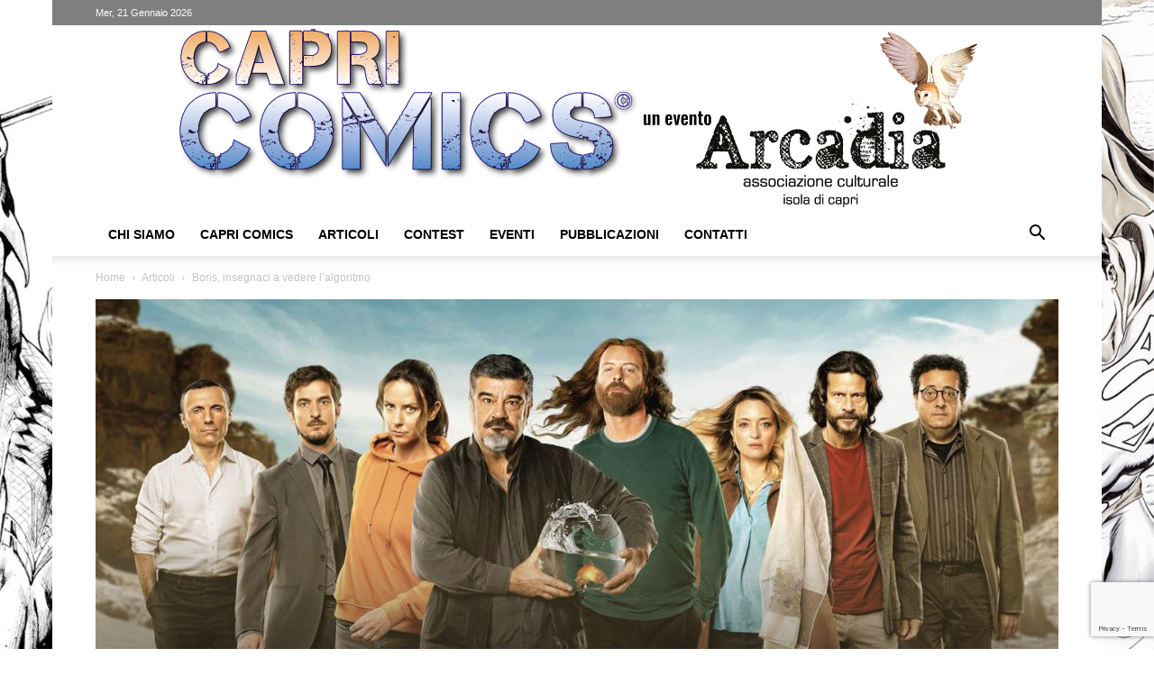

--- FILE ---
content_type: text/html; charset=UTF-8
request_url: https://www.capricomics.com/boris-insegnaci-a-vedere-lalgoritmo/
body_size: 43155
content:
<!doctype html >
<!--[if IE 8]>    <html class="ie8" lang="en"> <![endif]-->
<!--[if IE 9]>    <html class="ie9" lang="en"> <![endif]-->
<!--[if gt IE 8]><!--> <html lang="it-IT"> <!--<![endif]-->
<head>
    
    <meta charset="UTF-8" />
    <meta name="viewport" content="width=device-width, initial-scale=1.0">
    <link rel="pingback" href="https://www.capricomics.com/xmlrpc.php" />
    
<!-- Author Meta Tags by Molongui Authorship, visit: https://wordpress.org/plugins/molongui-authorship/ -->
<meta name="author" content="Davide Di Maio">
<!-- /Molongui Authorship -->

<meta name='robots' content='index, follow, max-image-preview:large, max-snippet:-1, max-video-preview:-1' />
	<style>img:is([sizes="auto" i], [sizes^="auto," i]) { contain-intrinsic-size: 3000px 1500px }</style>
	<link rel="icon" type="image/png" href="https://www.capricomics.com/wp-content/uploads/2022/12/favicon-300x300.png">
	<!-- This site is optimized with the Yoast SEO plugin v26.8 - https://yoast.com/product/yoast-seo-wordpress/ -->
	<title>Boris, insegnaci a vedere l&#039;algoritmo - Capri Comics</title>
	<meta name="description" content="Amiche e amici, oggi vi parliamo della quarta stagione di Boris, la cosiddetta “fuori serie italiana, uscita su Disney+ il 26 ottobre scorso. " />
	<link rel="canonical" href="https://www.capricomics.com/boris-insegnaci-a-vedere-lalgoritmo/" />
	<meta property="og:locale" content="it_IT" />
	<meta property="og:type" content="article" />
	<meta property="og:title" content="Boris, insegnaci a vedere l&#039;algoritmo - Capri Comics" />
	<meta property="og:description" content="Amiche e amici, oggi vi parliamo della quarta stagione di Boris, la cosiddetta “fuori serie italiana, uscita su Disney+ il 26 ottobre scorso. " />
	<meta property="og:url" content="https://www.capricomics.com/boris-insegnaci-a-vedere-lalgoritmo/" />
	<meta property="og:site_name" content="Capri Comics" />
	<meta property="article:publisher" content="https://www.facebook.com/capricomics" />
	<meta property="article:published_time" content="2022-11-06T14:00:00+00:00" />
	<meta property="og:image" content="https://www.capricomics.com/wp-content/uploads/2022/11/93215DCF-D981-4412-A4BC-94A3F27E357F.jpeg" />
	<meta property="og:image:width" content="1280" />
	<meta property="og:image:height" content="701" />
	<meta property="og:image:type" content="image/jpeg" />
	<meta name="author" content="Davide Di Maio" />
	<meta name="twitter:card" content="summary_large_image" />
	<meta name="twitter:label1" content="Scritto da" />
	<meta name="twitter:data1" content="Davide Di Maio" />
	<meta name="twitter:label2" content="Tempo di lettura stimato" />
	<meta name="twitter:data2" content="5 minuti" />
	<script type="application/ld+json" class="yoast-schema-graph">{"@context":"https://schema.org","@graph":[{"@type":"Article","@id":"https://www.capricomics.com/boris-insegnaci-a-vedere-lalgoritmo/#article","isPartOf":{"@id":"https://www.capricomics.com/boris-insegnaci-a-vedere-lalgoritmo/"},"author":{"name":"Davide Di Maio","@id":"https://www.capricomics.com/#/schema/person/0b88624a8c9eb919a227420260b97417"},"headline":"Boris, insegnaci a vedere l&#8217;algoritmo","datePublished":"2022-11-06T14:00:00+00:00","mainEntityOfPage":{"@id":"https://www.capricomics.com/boris-insegnaci-a-vedere-lalgoritmo/"},"wordCount":827,"commentCount":0,"publisher":{"@id":"https://www.capricomics.com/#organization"},"image":{"@id":"https://www.capricomics.com/boris-insegnaci-a-vedere-lalgoritmo/#primaryimage"},"thumbnailUrl":"https://www.capricomics.com/wp-content/uploads/2022/11/93215DCF-D981-4412-A4BC-94A3F27E357F.jpeg","keywords":["Boris 4","Disney+"],"articleSection":["Articoli"],"inLanguage":"it-IT","potentialAction":[{"@type":"CommentAction","name":"Comment","target":["https://www.capricomics.com/boris-insegnaci-a-vedere-lalgoritmo/#respond"]}]},{"@type":"WebPage","@id":"https://www.capricomics.com/boris-insegnaci-a-vedere-lalgoritmo/","url":"https://www.capricomics.com/boris-insegnaci-a-vedere-lalgoritmo/","name":"Boris, insegnaci a vedere l'algoritmo - Capri Comics","isPartOf":{"@id":"https://www.capricomics.com/#website"},"primaryImageOfPage":{"@id":"https://www.capricomics.com/boris-insegnaci-a-vedere-lalgoritmo/#primaryimage"},"image":{"@id":"https://www.capricomics.com/boris-insegnaci-a-vedere-lalgoritmo/#primaryimage"},"thumbnailUrl":"https://www.capricomics.com/wp-content/uploads/2022/11/93215DCF-D981-4412-A4BC-94A3F27E357F.jpeg","datePublished":"2022-11-06T14:00:00+00:00","description":"Amiche e amici, oggi vi parliamo della quarta stagione di Boris, la cosiddetta “fuori serie italiana, uscita su Disney+ il 26 ottobre scorso. ","breadcrumb":{"@id":"https://www.capricomics.com/boris-insegnaci-a-vedere-lalgoritmo/#breadcrumb"},"inLanguage":"it-IT","potentialAction":[{"@type":"ReadAction","target":["https://www.capricomics.com/boris-insegnaci-a-vedere-lalgoritmo/"]}]},{"@type":"ImageObject","inLanguage":"it-IT","@id":"https://www.capricomics.com/boris-insegnaci-a-vedere-lalgoritmo/#primaryimage","url":"https://www.capricomics.com/wp-content/uploads/2022/11/93215DCF-D981-4412-A4BC-94A3F27E357F.jpeg","contentUrl":"https://www.capricomics.com/wp-content/uploads/2022/11/93215DCF-D981-4412-A4BC-94A3F27E357F.jpeg","width":1280,"height":701},{"@type":"BreadcrumbList","@id":"https://www.capricomics.com/boris-insegnaci-a-vedere-lalgoritmo/#breadcrumb","itemListElement":[{"@type":"ListItem","position":1,"name":"Home","item":"https://www.capricomics.com/"},{"@type":"ListItem","position":2,"name":"Boris, insegnaci a vedere l&#8217;algoritmo"}]},{"@type":"WebSite","@id":"https://www.capricomics.com/#website","url":"https://www.capricomics.com/","name":"Capri Comics","description":"Fumetto e illustrazione nell&#039;Isola di Capri","publisher":{"@id":"https://www.capricomics.com/#organization"},"potentialAction":[{"@type":"SearchAction","target":{"@type":"EntryPoint","urlTemplate":"https://www.capricomics.com/?s={search_term_string}"},"query-input":{"@type":"PropertyValueSpecification","valueRequired":true,"valueName":"search_term_string"}}],"inLanguage":"it-IT"},{"@type":"Organization","@id":"https://www.capricomics.com/#organization","name":"Capri Comics","url":"https://www.capricomics.com/","logo":{"@type":"ImageObject","inLanguage":"it-IT","@id":"https://www.capricomics.com/#/schema/logo/image/","url":"https://www.capricomics.com/wp-content/uploads/2020/09/logo_login.png","contentUrl":"https://www.capricomics.com/wp-content/uploads/2020/09/logo_login.png","width":400,"height":151,"caption":"Capri Comics"},"image":{"@id":"https://www.capricomics.com/#/schema/logo/image/"},"sameAs":["https://www.facebook.com/capricomics","https://www.instagram.com/capricomics/"]},{"@type":"Person","@id":"https://www.capricomics.com/#/schema/person/0b88624a8c9eb919a227420260b97417","name":"Davide Di Maio","image":{"@type":"ImageObject","inLanguage":"it-IT","@id":"https://www.capricomics.com/#/schema/person/image/","url":"https://www.capricomics.com/wp-content/uploads/2022/05/bio-zio-maio.jpg","contentUrl":"https://www.capricomics.com/wp-content/uploads/2022/05/bio-zio-maio.jpg","caption":"Davide Di Maio"},"description":"Classe '90. Farmacista per sbaglio, noto accumulatore di giochi da tavolo. Nasce e cresce a suon di Marvel e Disney e tanto basta...","url":"https://www.capricomics.com/author/zio-maio/"}]}</script>
	<!-- / Yoast SEO plugin. -->


<link rel='dns-prefetch' href='//www.googletagmanager.com' />
<link rel="alternate" type="application/rss+xml" title="Capri Comics &raquo; Feed" href="https://www.capricomics.com/feed/" />
<link rel="alternate" type="application/rss+xml" title="Capri Comics &raquo; Feed dei commenti" href="https://www.capricomics.com/comments/feed/" />
<link rel="alternate" type="application/rss+xml" title="Capri Comics &raquo; Boris, insegnaci a vedere l&#8217;algoritmo Feed dei commenti" href="https://www.capricomics.com/boris-insegnaci-a-vedere-lalgoritmo/feed/" />
<script type="text/javascript">
/* <![CDATA[ */
window._wpemojiSettings = {"baseUrl":"https:\/\/s.w.org\/images\/core\/emoji\/16.0.1\/72x72\/","ext":".png","svgUrl":"https:\/\/s.w.org\/images\/core\/emoji\/16.0.1\/svg\/","svgExt":".svg","source":{"concatemoji":"https:\/\/www.capricomics.com\/wp-includes\/js\/wp-emoji-release.min.js?ver=6.8.3"}};
/*! This file is auto-generated */
!function(s,n){var o,i,e;function c(e){try{var t={supportTests:e,timestamp:(new Date).valueOf()};sessionStorage.setItem(o,JSON.stringify(t))}catch(e){}}function p(e,t,n){e.clearRect(0,0,e.canvas.width,e.canvas.height),e.fillText(t,0,0);var t=new Uint32Array(e.getImageData(0,0,e.canvas.width,e.canvas.height).data),a=(e.clearRect(0,0,e.canvas.width,e.canvas.height),e.fillText(n,0,0),new Uint32Array(e.getImageData(0,0,e.canvas.width,e.canvas.height).data));return t.every(function(e,t){return e===a[t]})}function u(e,t){e.clearRect(0,0,e.canvas.width,e.canvas.height),e.fillText(t,0,0);for(var n=e.getImageData(16,16,1,1),a=0;a<n.data.length;a++)if(0!==n.data[a])return!1;return!0}function f(e,t,n,a){switch(t){case"flag":return n(e,"\ud83c\udff3\ufe0f\u200d\u26a7\ufe0f","\ud83c\udff3\ufe0f\u200b\u26a7\ufe0f")?!1:!n(e,"\ud83c\udde8\ud83c\uddf6","\ud83c\udde8\u200b\ud83c\uddf6")&&!n(e,"\ud83c\udff4\udb40\udc67\udb40\udc62\udb40\udc65\udb40\udc6e\udb40\udc67\udb40\udc7f","\ud83c\udff4\u200b\udb40\udc67\u200b\udb40\udc62\u200b\udb40\udc65\u200b\udb40\udc6e\u200b\udb40\udc67\u200b\udb40\udc7f");case"emoji":return!a(e,"\ud83e\udedf")}return!1}function g(e,t,n,a){var r="undefined"!=typeof WorkerGlobalScope&&self instanceof WorkerGlobalScope?new OffscreenCanvas(300,150):s.createElement("canvas"),o=r.getContext("2d",{willReadFrequently:!0}),i=(o.textBaseline="top",o.font="600 32px Arial",{});return e.forEach(function(e){i[e]=t(o,e,n,a)}),i}function t(e){var t=s.createElement("script");t.src=e,t.defer=!0,s.head.appendChild(t)}"undefined"!=typeof Promise&&(o="wpEmojiSettingsSupports",i=["flag","emoji"],n.supports={everything:!0,everythingExceptFlag:!0},e=new Promise(function(e){s.addEventListener("DOMContentLoaded",e,{once:!0})}),new Promise(function(t){var n=function(){try{var e=JSON.parse(sessionStorage.getItem(o));if("object"==typeof e&&"number"==typeof e.timestamp&&(new Date).valueOf()<e.timestamp+604800&&"object"==typeof e.supportTests)return e.supportTests}catch(e){}return null}();if(!n){if("undefined"!=typeof Worker&&"undefined"!=typeof OffscreenCanvas&&"undefined"!=typeof URL&&URL.createObjectURL&&"undefined"!=typeof Blob)try{var e="postMessage("+g.toString()+"("+[JSON.stringify(i),f.toString(),p.toString(),u.toString()].join(",")+"));",a=new Blob([e],{type:"text/javascript"}),r=new Worker(URL.createObjectURL(a),{name:"wpTestEmojiSupports"});return void(r.onmessage=function(e){c(n=e.data),r.terminate(),t(n)})}catch(e){}c(n=g(i,f,p,u))}t(n)}).then(function(e){for(var t in e)n.supports[t]=e[t],n.supports.everything=n.supports.everything&&n.supports[t],"flag"!==t&&(n.supports.everythingExceptFlag=n.supports.everythingExceptFlag&&n.supports[t]);n.supports.everythingExceptFlag=n.supports.everythingExceptFlag&&!n.supports.flag,n.DOMReady=!1,n.readyCallback=function(){n.DOMReady=!0}}).then(function(){return e}).then(function(){var e;n.supports.everything||(n.readyCallback(),(e=n.source||{}).concatemoji?t(e.concatemoji):e.wpemoji&&e.twemoji&&(t(e.twemoji),t(e.wpemoji)))}))}((window,document),window._wpemojiSettings);
/* ]]> */
</script>
<link rel='stylesheet' id='sbi_styles-css' href='https://www.capricomics.com/wp-content/plugins/instagram-feed/css/sbi-styles.min.css?ver=6.10.0' type='text/css' media='all' />
<style id='wp-emoji-styles-inline-css' type='text/css'>

	img.wp-smiley, img.emoji {
		display: inline !important;
		border: none !important;
		box-shadow: none !important;
		height: 1em !important;
		width: 1em !important;
		margin: 0 0.07em !important;
		vertical-align: -0.1em !important;
		background: none !important;
		padding: 0 !important;
	}
</style>
<link rel='stylesheet' id='wp-block-library-css' href='https://www.capricomics.com/wp-includes/css/dist/block-library/style.min.css?ver=6.8.3' type='text/css' media='all' />
<style id='classic-theme-styles-inline-css' type='text/css'>
/*! This file is auto-generated */
.wp-block-button__link{color:#fff;background-color:#32373c;border-radius:9999px;box-shadow:none;text-decoration:none;padding:calc(.667em + 2px) calc(1.333em + 2px);font-size:1.125em}.wp-block-file__button{background:#32373c;color:#fff;text-decoration:none}
</style>
<style id='global-styles-inline-css' type='text/css'>
:root{--wp--preset--aspect-ratio--square: 1;--wp--preset--aspect-ratio--4-3: 4/3;--wp--preset--aspect-ratio--3-4: 3/4;--wp--preset--aspect-ratio--3-2: 3/2;--wp--preset--aspect-ratio--2-3: 2/3;--wp--preset--aspect-ratio--16-9: 16/9;--wp--preset--aspect-ratio--9-16: 9/16;--wp--preset--color--black: #000000;--wp--preset--color--cyan-bluish-gray: #abb8c3;--wp--preset--color--white: #ffffff;--wp--preset--color--pale-pink: #f78da7;--wp--preset--color--vivid-red: #cf2e2e;--wp--preset--color--luminous-vivid-orange: #ff6900;--wp--preset--color--luminous-vivid-amber: #fcb900;--wp--preset--color--light-green-cyan: #7bdcb5;--wp--preset--color--vivid-green-cyan: #00d084;--wp--preset--color--pale-cyan-blue: #8ed1fc;--wp--preset--color--vivid-cyan-blue: #0693e3;--wp--preset--color--vivid-purple: #9b51e0;--wp--preset--gradient--vivid-cyan-blue-to-vivid-purple: linear-gradient(135deg,rgba(6,147,227,1) 0%,rgb(155,81,224) 100%);--wp--preset--gradient--light-green-cyan-to-vivid-green-cyan: linear-gradient(135deg,rgb(122,220,180) 0%,rgb(0,208,130) 100%);--wp--preset--gradient--luminous-vivid-amber-to-luminous-vivid-orange: linear-gradient(135deg,rgba(252,185,0,1) 0%,rgba(255,105,0,1) 100%);--wp--preset--gradient--luminous-vivid-orange-to-vivid-red: linear-gradient(135deg,rgba(255,105,0,1) 0%,rgb(207,46,46) 100%);--wp--preset--gradient--very-light-gray-to-cyan-bluish-gray: linear-gradient(135deg,rgb(238,238,238) 0%,rgb(169,184,195) 100%);--wp--preset--gradient--cool-to-warm-spectrum: linear-gradient(135deg,rgb(74,234,220) 0%,rgb(151,120,209) 20%,rgb(207,42,186) 40%,rgb(238,44,130) 60%,rgb(251,105,98) 80%,rgb(254,248,76) 100%);--wp--preset--gradient--blush-light-purple: linear-gradient(135deg,rgb(255,206,236) 0%,rgb(152,150,240) 100%);--wp--preset--gradient--blush-bordeaux: linear-gradient(135deg,rgb(254,205,165) 0%,rgb(254,45,45) 50%,rgb(107,0,62) 100%);--wp--preset--gradient--luminous-dusk: linear-gradient(135deg,rgb(255,203,112) 0%,rgb(199,81,192) 50%,rgb(65,88,208) 100%);--wp--preset--gradient--pale-ocean: linear-gradient(135deg,rgb(255,245,203) 0%,rgb(182,227,212) 50%,rgb(51,167,181) 100%);--wp--preset--gradient--electric-grass: linear-gradient(135deg,rgb(202,248,128) 0%,rgb(113,206,126) 100%);--wp--preset--gradient--midnight: linear-gradient(135deg,rgb(2,3,129) 0%,rgb(40,116,252) 100%);--wp--preset--font-size--small: 11px;--wp--preset--font-size--medium: 20px;--wp--preset--font-size--large: 32px;--wp--preset--font-size--x-large: 42px;--wp--preset--font-size--regular: 15px;--wp--preset--font-size--larger: 50px;--wp--preset--spacing--20: 0.44rem;--wp--preset--spacing--30: 0.67rem;--wp--preset--spacing--40: 1rem;--wp--preset--spacing--50: 1.5rem;--wp--preset--spacing--60: 2.25rem;--wp--preset--spacing--70: 3.38rem;--wp--preset--spacing--80: 5.06rem;--wp--preset--shadow--natural: 6px 6px 9px rgba(0, 0, 0, 0.2);--wp--preset--shadow--deep: 12px 12px 50px rgba(0, 0, 0, 0.4);--wp--preset--shadow--sharp: 6px 6px 0px rgba(0, 0, 0, 0.2);--wp--preset--shadow--outlined: 6px 6px 0px -3px rgba(255, 255, 255, 1), 6px 6px rgba(0, 0, 0, 1);--wp--preset--shadow--crisp: 6px 6px 0px rgba(0, 0, 0, 1);}:where(.is-layout-flex){gap: 0.5em;}:where(.is-layout-grid){gap: 0.5em;}body .is-layout-flex{display: flex;}.is-layout-flex{flex-wrap: wrap;align-items: center;}.is-layout-flex > :is(*, div){margin: 0;}body .is-layout-grid{display: grid;}.is-layout-grid > :is(*, div){margin: 0;}:where(.wp-block-columns.is-layout-flex){gap: 2em;}:where(.wp-block-columns.is-layout-grid){gap: 2em;}:where(.wp-block-post-template.is-layout-flex){gap: 1.25em;}:where(.wp-block-post-template.is-layout-grid){gap: 1.25em;}.has-black-color{color: var(--wp--preset--color--black) !important;}.has-cyan-bluish-gray-color{color: var(--wp--preset--color--cyan-bluish-gray) !important;}.has-white-color{color: var(--wp--preset--color--white) !important;}.has-pale-pink-color{color: var(--wp--preset--color--pale-pink) !important;}.has-vivid-red-color{color: var(--wp--preset--color--vivid-red) !important;}.has-luminous-vivid-orange-color{color: var(--wp--preset--color--luminous-vivid-orange) !important;}.has-luminous-vivid-amber-color{color: var(--wp--preset--color--luminous-vivid-amber) !important;}.has-light-green-cyan-color{color: var(--wp--preset--color--light-green-cyan) !important;}.has-vivid-green-cyan-color{color: var(--wp--preset--color--vivid-green-cyan) !important;}.has-pale-cyan-blue-color{color: var(--wp--preset--color--pale-cyan-blue) !important;}.has-vivid-cyan-blue-color{color: var(--wp--preset--color--vivid-cyan-blue) !important;}.has-vivid-purple-color{color: var(--wp--preset--color--vivid-purple) !important;}.has-black-background-color{background-color: var(--wp--preset--color--black) !important;}.has-cyan-bluish-gray-background-color{background-color: var(--wp--preset--color--cyan-bluish-gray) !important;}.has-white-background-color{background-color: var(--wp--preset--color--white) !important;}.has-pale-pink-background-color{background-color: var(--wp--preset--color--pale-pink) !important;}.has-vivid-red-background-color{background-color: var(--wp--preset--color--vivid-red) !important;}.has-luminous-vivid-orange-background-color{background-color: var(--wp--preset--color--luminous-vivid-orange) !important;}.has-luminous-vivid-amber-background-color{background-color: var(--wp--preset--color--luminous-vivid-amber) !important;}.has-light-green-cyan-background-color{background-color: var(--wp--preset--color--light-green-cyan) !important;}.has-vivid-green-cyan-background-color{background-color: var(--wp--preset--color--vivid-green-cyan) !important;}.has-pale-cyan-blue-background-color{background-color: var(--wp--preset--color--pale-cyan-blue) !important;}.has-vivid-cyan-blue-background-color{background-color: var(--wp--preset--color--vivid-cyan-blue) !important;}.has-vivid-purple-background-color{background-color: var(--wp--preset--color--vivid-purple) !important;}.has-black-border-color{border-color: var(--wp--preset--color--black) !important;}.has-cyan-bluish-gray-border-color{border-color: var(--wp--preset--color--cyan-bluish-gray) !important;}.has-white-border-color{border-color: var(--wp--preset--color--white) !important;}.has-pale-pink-border-color{border-color: var(--wp--preset--color--pale-pink) !important;}.has-vivid-red-border-color{border-color: var(--wp--preset--color--vivid-red) !important;}.has-luminous-vivid-orange-border-color{border-color: var(--wp--preset--color--luminous-vivid-orange) !important;}.has-luminous-vivid-amber-border-color{border-color: var(--wp--preset--color--luminous-vivid-amber) !important;}.has-light-green-cyan-border-color{border-color: var(--wp--preset--color--light-green-cyan) !important;}.has-vivid-green-cyan-border-color{border-color: var(--wp--preset--color--vivid-green-cyan) !important;}.has-pale-cyan-blue-border-color{border-color: var(--wp--preset--color--pale-cyan-blue) !important;}.has-vivid-cyan-blue-border-color{border-color: var(--wp--preset--color--vivid-cyan-blue) !important;}.has-vivid-purple-border-color{border-color: var(--wp--preset--color--vivid-purple) !important;}.has-vivid-cyan-blue-to-vivid-purple-gradient-background{background: var(--wp--preset--gradient--vivid-cyan-blue-to-vivid-purple) !important;}.has-light-green-cyan-to-vivid-green-cyan-gradient-background{background: var(--wp--preset--gradient--light-green-cyan-to-vivid-green-cyan) !important;}.has-luminous-vivid-amber-to-luminous-vivid-orange-gradient-background{background: var(--wp--preset--gradient--luminous-vivid-amber-to-luminous-vivid-orange) !important;}.has-luminous-vivid-orange-to-vivid-red-gradient-background{background: var(--wp--preset--gradient--luminous-vivid-orange-to-vivid-red) !important;}.has-very-light-gray-to-cyan-bluish-gray-gradient-background{background: var(--wp--preset--gradient--very-light-gray-to-cyan-bluish-gray) !important;}.has-cool-to-warm-spectrum-gradient-background{background: var(--wp--preset--gradient--cool-to-warm-spectrum) !important;}.has-blush-light-purple-gradient-background{background: var(--wp--preset--gradient--blush-light-purple) !important;}.has-blush-bordeaux-gradient-background{background: var(--wp--preset--gradient--blush-bordeaux) !important;}.has-luminous-dusk-gradient-background{background: var(--wp--preset--gradient--luminous-dusk) !important;}.has-pale-ocean-gradient-background{background: var(--wp--preset--gradient--pale-ocean) !important;}.has-electric-grass-gradient-background{background: var(--wp--preset--gradient--electric-grass) !important;}.has-midnight-gradient-background{background: var(--wp--preset--gradient--midnight) !important;}.has-small-font-size{font-size: var(--wp--preset--font-size--small) !important;}.has-medium-font-size{font-size: var(--wp--preset--font-size--medium) !important;}.has-large-font-size{font-size: var(--wp--preset--font-size--large) !important;}.has-x-large-font-size{font-size: var(--wp--preset--font-size--x-large) !important;}
:where(.wp-block-post-template.is-layout-flex){gap: 1.25em;}:where(.wp-block-post-template.is-layout-grid){gap: 1.25em;}
:where(.wp-block-columns.is-layout-flex){gap: 2em;}:where(.wp-block-columns.is-layout-grid){gap: 2em;}
:root :where(.wp-block-pullquote){font-size: 1.5em;line-height: 1.6;}
</style>
<link rel='stylesheet' id='contact-form-7-css' href='https://www.capricomics.com/wp-content/plugins/contact-form-7/includes/css/styles.css?ver=6.1.4' type='text/css' media='all' />
<link rel='stylesheet' id='td-plugin-multi-purpose-css' href='https://www.capricomics.com/wp-content/plugins/td-composer/td-multi-purpose/style.css?ver=492e3cf54bd42df3b24a3de8e2307cafx' type='text/css' media='all' />
<link rel='stylesheet' id='td-theme-css' href='https://www.capricomics.com/wp-content/themes/Newspaper/style.css?ver=12.7.1' type='text/css' media='all' />
<style id='td-theme-inline-css' type='text/css'>@media (max-width:767px){.td-header-desktop-wrap{display:none}}@media (min-width:767px){.td-header-mobile-wrap{display:none}}</style>
<link rel='stylesheet' id='td-legacy-framework-front-style-css' href='https://www.capricomics.com/wp-content/plugins/td-composer/legacy/Newspaper/assets/css/td_legacy_main.css?ver=492e3cf54bd42df3b24a3de8e2307cafx' type='text/css' media='all' />
<link rel='stylesheet' id='td-standard-pack-framework-front-style-css' href='https://www.capricomics.com/wp-content/plugins/td-standard-pack/Newspaper/assets/css/td_standard_pack_main.css?ver=8ae1459a1d876d507918f73cef68310e' type='text/css' media='all' />
<script type="text/javascript" src="https://www.capricomics.com/wp-includes/js/jquery/jquery.min.js?ver=3.7.1" id="jquery-core-js"></script>
<script type="text/javascript" src="https://www.capricomics.com/wp-includes/js/jquery/jquery-migrate.min.js?ver=3.4.1" id="jquery-migrate-js"></script>

<!-- Snippet del tag Google (gtag.js) aggiunto da Site Kit -->
<!-- Snippet Google Analytics aggiunto da Site Kit -->
<script type="text/javascript" src="https://www.googletagmanager.com/gtag/js?id=GT-M3SMWZZ" id="google_gtagjs-js" async></script>
<script type="text/javascript" id="google_gtagjs-js-after">
/* <![CDATA[ */
window.dataLayer = window.dataLayer || [];function gtag(){dataLayer.push(arguments);}
gtag("set","linker",{"domains":["www.capricomics.com"]});
gtag("js", new Date());
gtag("set", "developer_id.dZTNiMT", true);
gtag("config", "GT-M3SMWZZ");
/* ]]> */
</script>
<link rel="https://api.w.org/" href="https://www.capricomics.com/wp-json/" /><link rel="alternate" title="JSON" type="application/json" href="https://www.capricomics.com/wp-json/wp/v2/posts/3982" /><link rel="EditURI" type="application/rsd+xml" title="RSD" href="https://www.capricomics.com/xmlrpc.php?rsd" />
<meta name="generator" content="WordPress 6.8.3" />
<link rel='shortlink' href='https://www.capricomics.com/?p=3982' />
<link rel="alternate" title="oEmbed (JSON)" type="application/json+oembed" href="https://www.capricomics.com/wp-json/oembed/1.0/embed?url=https%3A%2F%2Fwww.capricomics.com%2Fboris-insegnaci-a-vedere-lalgoritmo%2F" />
<link rel="alternate" title="oEmbed (XML)" type="text/xml+oembed" href="https://www.capricomics.com/wp-json/oembed/1.0/embed?url=https%3A%2F%2Fwww.capricomics.com%2Fboris-insegnaci-a-vedere-lalgoritmo%2F&#038;format=xml" />
<meta name="generator" content="Site Kit by Google 1.170.0" />            <style>
                .molongui-disabled-link
                {
                    border-bottom: none !important;
                    text-decoration: none !important;
                    color: inherit !important;
                    cursor: inherit !important;
                }
                .molongui-disabled-link:hover,
                .molongui-disabled-link:hover span
                {
                    border-bottom: none !important;
                    text-decoration: none !important;
                    color: inherit !important;
                    cursor: inherit !important;
                }
            </style>
            
<!-- JS generated by theme -->

<script type="text/javascript" id="td-generated-header-js">
    
    

	    var tdBlocksArray = []; //here we store all the items for the current page

	    // td_block class - each ajax block uses a object of this class for requests
	    function tdBlock() {
		    this.id = '';
		    this.block_type = 1; //block type id (1-234 etc)
		    this.atts = '';
		    this.td_column_number = '';
		    this.td_current_page = 1; //
		    this.post_count = 0; //from wp
		    this.found_posts = 0; //from wp
		    this.max_num_pages = 0; //from wp
		    this.td_filter_value = ''; //current live filter value
		    this.is_ajax_running = false;
		    this.td_user_action = ''; // load more or infinite loader (used by the animation)
		    this.header_color = '';
		    this.ajax_pagination_infinite_stop = ''; //show load more at page x
	    }

        // td_js_generator - mini detector
        ( function () {
            var htmlTag = document.getElementsByTagName("html")[0];

	        if ( navigator.userAgent.indexOf("MSIE 10.0") > -1 ) {
                htmlTag.className += ' ie10';
            }

            if ( !!navigator.userAgent.match(/Trident.*rv\:11\./) ) {
                htmlTag.className += ' ie11';
            }

	        if ( navigator.userAgent.indexOf("Edge") > -1 ) {
                htmlTag.className += ' ieEdge';
            }

            if ( /(iPad|iPhone|iPod)/g.test(navigator.userAgent) ) {
                htmlTag.className += ' td-md-is-ios';
            }

            var user_agent = navigator.userAgent.toLowerCase();
            if ( user_agent.indexOf("android") > -1 ) {
                htmlTag.className += ' td-md-is-android';
            }

            if ( -1 !== navigator.userAgent.indexOf('Mac OS X')  ) {
                htmlTag.className += ' td-md-is-os-x';
            }

            if ( /chrom(e|ium)/.test(navigator.userAgent.toLowerCase()) ) {
               htmlTag.className += ' td-md-is-chrome';
            }

            if ( -1 !== navigator.userAgent.indexOf('Firefox') ) {
                htmlTag.className += ' td-md-is-firefox';
            }

            if ( -1 !== navigator.userAgent.indexOf('Safari') && -1 === navigator.userAgent.indexOf('Chrome') ) {
                htmlTag.className += ' td-md-is-safari';
            }

            if( -1 !== navigator.userAgent.indexOf('IEMobile') ){
                htmlTag.className += ' td-md-is-iemobile';
            }

        })();

        var tdLocalCache = {};

        ( function () {
            "use strict";

            tdLocalCache = {
                data: {},
                remove: function (resource_id) {
                    delete tdLocalCache.data[resource_id];
                },
                exist: function (resource_id) {
                    return tdLocalCache.data.hasOwnProperty(resource_id) && tdLocalCache.data[resource_id] !== null;
                },
                get: function (resource_id) {
                    return tdLocalCache.data[resource_id];
                },
                set: function (resource_id, cachedData) {
                    tdLocalCache.remove(resource_id);
                    tdLocalCache.data[resource_id] = cachedData;
                }
            };
        })();

    
    
var td_viewport_interval_list=[{"limitBottom":767,"sidebarWidth":228},{"limitBottom":1018,"sidebarWidth":300},{"limitBottom":1140,"sidebarWidth":324}];
var td_animation_stack_effect="type0";
var tds_animation_stack=true;
var td_animation_stack_specific_selectors=".entry-thumb, img, .td-lazy-img";
var td_animation_stack_general_selectors=".td-animation-stack img, .td-animation-stack .entry-thumb, .post img, .td-animation-stack .td-lazy-img";
var tdc_is_installed="yes";
var tdc_domain_active=false;
var td_ajax_url="https:\/\/www.capricomics.com\/wp-admin\/admin-ajax.php?td_theme_name=Newspaper&v=12.7.1";
var td_get_template_directory_uri="https:\/\/www.capricomics.com\/wp-content\/plugins\/td-composer\/legacy\/common";
var tds_snap_menu="snap";
var tds_logo_on_sticky="";
var tds_header_style="9";
var td_please_wait="Please wait...";
var td_email_user_pass_incorrect="User or password incorrect!";
var td_email_user_incorrect="Email or username incorrect!";
var td_email_incorrect="Email incorrect!";
var td_user_incorrect="Username incorrect!";
var td_email_user_empty="Email or username empty!";
var td_pass_empty="Pass empty!";
var td_pass_pattern_incorrect="Invalid Pass Pattern!";
var td_retype_pass_incorrect="Retyped Pass incorrect!";
var tds_more_articles_on_post_enable="";
var tds_more_articles_on_post_time_to_wait="";
var tds_more_articles_on_post_pages_distance_from_top=0;
var tds_captcha="";
var tds_theme_color_site_wide="#4db2ec";
var tds_smart_sidebar="";
var tdThemeName="Newspaper";
var tdThemeNameWl="Newspaper";
var td_magnific_popup_translation_tPrev="Previous (Left arrow key)";
var td_magnific_popup_translation_tNext="Next (Right arrow key)";
var td_magnific_popup_translation_tCounter="%curr% of %total%";
var td_magnific_popup_translation_ajax_tError="The content from %url% could not be loaded.";
var td_magnific_popup_translation_image_tError="The image #%curr% could not be loaded.";
var tdBlockNonce="d56f11646a";
var tdMobileMenu="enabled";
var tdMobileSearch="enabled";
var tdDateNamesI18n={"month_names":["Gennaio","Febbraio","Marzo","Aprile","Maggio","Giugno","Luglio","Agosto","Settembre","Ottobre","Novembre","Dicembre"],"month_names_short":["Gen","Feb","Mar","Apr","Mag","Giu","Lug","Ago","Set","Ott","Nov","Dic"],"day_names":["domenica","luned\u00ec","marted\u00ec","mercoled\u00ec","gioved\u00ec","venerd\u00ec","sabato"],"day_names_short":["Dom","Lun","Mar","Mer","Gio","Ven","Sab"]};
var tdb_modal_confirm="Save";
var tdb_modal_cancel="Cancel";
var tdb_modal_confirm_alt="Yes";
var tdb_modal_cancel_alt="No";
var td_deploy_mode="deploy";
var td_ad_background_click_link="";
var td_ad_background_click_target="";
</script>


<!-- Header style compiled by theme -->

<style>.block-title>span,.block-title>span>a,.block-title>a,.block-title>label,.widgettitle,.widgettitle:after,body .td-trending-now-title,.td-trending-now-wrapper:hover .td-trending-now-title,.wpb_tabs li.ui-tabs-active a,.wpb_tabs li:hover a,.vc_tta-container .vc_tta-color-grey.vc_tta-tabs-position-top.vc_tta-style-classic .vc_tta-tabs-container .vc_tta-tab.vc_active>a,.vc_tta-container .vc_tta-color-grey.vc_tta-tabs-position-top.vc_tta-style-classic .vc_tta-tabs-container .vc_tta-tab:hover>a,.td_block_template_1 .td-related-title .td-cur-simple-item,.td-subcat-filter .td-subcat-dropdown:hover .td-subcat-more,.td-weather-information:before,.td-weather-week:before,.td_block_exchange .td-exchange-header:before,.td-theme-wrap .td_block_template_3 .td-block-title>*,.td-theme-wrap .td_block_template_4 .td-block-title>*,.td-theme-wrap .td_block_template_7 .td-block-title>*,.td-theme-wrap .td_block_template_9 .td-block-title:after,.td-theme-wrap .td_block_template_10 .td-block-title::before,.td-theme-wrap .td_block_template_11 .td-block-title::before,.td-theme-wrap .td_block_template_11 .td-block-title::after,.td-theme-wrap .td_block_template_14 .td-block-title,.td-theme-wrap .td_block_template_15 .td-block-title:before,.td-theme-wrap .td_block_template_17 .td-block-title:before{background-color:#4db2ec}.block-title,.td_block_template_1 .td-related-title,.wpb_tabs .wpb_tabs_nav,.vc_tta-container .vc_tta-color-grey.vc_tta-tabs-position-top.vc_tta-style-classic .vc_tta-tabs-container,.td-theme-wrap .td_block_template_5 .td-block-title>*,.td-theme-wrap .td_block_template_17 .td-block-title,.td-theme-wrap .td_block_template_17 .td-block-title::before{border-color:#4db2ec}.td-theme-wrap .td_block_template_4 .td-block-title>*:before,.td-theme-wrap .td_block_template_17 .td-block-title::after{border-color:#4db2ec transparent transparent transparent}.td-theme-wrap .td_block_template_4 .td-related-title .td-cur-simple-item:before{border-color:#4db2ec transparent transparent transparent!important}.td-menu-background,.td-search-background{background-image:url('https://www.capricomics.com/wp-content/uploads/2020/05/background-300x200.jpg')}.td-menu-background,.td-search-background{background-size:contain}.td-menu-background,.td-search-background{background-position:center center}.td-header-wrap .td-header-top-menu-full,.td-header-wrap .top-header-menu .sub-menu,.tdm-header-style-1.td-header-wrap .td-header-top-menu-full,.tdm-header-style-1.td-header-wrap .top-header-menu .sub-menu,.tdm-header-style-2.td-header-wrap .td-header-top-menu-full,.tdm-header-style-2.td-header-wrap .top-header-menu .sub-menu,.tdm-header-style-3.td-header-wrap .td-header-top-menu-full,.tdm-header-style-3.td-header-wrap .top-header-menu .sub-menu{background-color:#7f7f7f}.td-header-style-8 .td-header-top-menu-full{background-color:transparent}.td-header-style-8 .td-header-top-menu-full .td-header-top-menu{background-color:#7f7f7f;padding-left:15px;padding-right:15px}.td-header-wrap .td-header-top-menu-full .td-header-top-menu,.td-header-wrap .td-header-top-menu-full{border-bottom:none}.td-header-top-menu,.td-header-top-menu a,.td-header-wrap .td-header-top-menu-full .td-header-top-menu,.td-header-wrap .td-header-top-menu-full a,.td-header-style-8 .td-header-top-menu,.td-header-style-8 .td-header-top-menu a,.td-header-top-menu .td-drop-down-search .entry-title a{color:#ffffff}.td-header-wrap .td-header-sp-top-widget .td-icon-font,.td-header-style-7 .td-header-top-menu .td-social-icon-wrap .td-icon-font{color:#ffffff}.td-header-wrap .td-header-sp-top-widget i.td-icon-font:hover{color:#4db2ec}.block-title>span,.block-title>span>a,.block-title>a,.block-title>label,.widgettitle,.widgettitle:after,body .td-trending-now-title,.td-trending-now-wrapper:hover .td-trending-now-title,.wpb_tabs li.ui-tabs-active a,.wpb_tabs li:hover a,.vc_tta-container .vc_tta-color-grey.vc_tta-tabs-position-top.vc_tta-style-classic .vc_tta-tabs-container .vc_tta-tab.vc_active>a,.vc_tta-container .vc_tta-color-grey.vc_tta-tabs-position-top.vc_tta-style-classic .vc_tta-tabs-container .vc_tta-tab:hover>a,.td_block_template_1 .td-related-title .td-cur-simple-item,.td-subcat-filter .td-subcat-dropdown:hover .td-subcat-more,.td-weather-information:before,.td-weather-week:before,.td_block_exchange .td-exchange-header:before,.td-theme-wrap .td_block_template_3 .td-block-title>*,.td-theme-wrap .td_block_template_4 .td-block-title>*,.td-theme-wrap .td_block_template_7 .td-block-title>*,.td-theme-wrap .td_block_template_9 .td-block-title:after,.td-theme-wrap .td_block_template_10 .td-block-title::before,.td-theme-wrap .td_block_template_11 .td-block-title::before,.td-theme-wrap .td_block_template_11 .td-block-title::after,.td-theme-wrap .td_block_template_14 .td-block-title,.td-theme-wrap .td_block_template_15 .td-block-title:before,.td-theme-wrap .td_block_template_17 .td-block-title:before{background-color:#4db2ec}.block-title,.td_block_template_1 .td-related-title,.wpb_tabs .wpb_tabs_nav,.vc_tta-container .vc_tta-color-grey.vc_tta-tabs-position-top.vc_tta-style-classic .vc_tta-tabs-container,.td-theme-wrap .td_block_template_5 .td-block-title>*,.td-theme-wrap .td_block_template_17 .td-block-title,.td-theme-wrap .td_block_template_17 .td-block-title::before{border-color:#4db2ec}.td-theme-wrap .td_block_template_4 .td-block-title>*:before,.td-theme-wrap .td_block_template_17 .td-block-title::after{border-color:#4db2ec transparent transparent transparent}.td-theme-wrap .td_block_template_4 .td-related-title .td-cur-simple-item:before{border-color:#4db2ec transparent transparent transparent!important}.td-menu-background,.td-search-background{background-image:url('https://www.capricomics.com/wp-content/uploads/2020/05/background-300x200.jpg')}.td-menu-background,.td-search-background{background-size:contain}.td-menu-background,.td-search-background{background-position:center center}.td-header-wrap .td-header-top-menu-full,.td-header-wrap .top-header-menu .sub-menu,.tdm-header-style-1.td-header-wrap .td-header-top-menu-full,.tdm-header-style-1.td-header-wrap .top-header-menu .sub-menu,.tdm-header-style-2.td-header-wrap .td-header-top-menu-full,.tdm-header-style-2.td-header-wrap .top-header-menu .sub-menu,.tdm-header-style-3.td-header-wrap .td-header-top-menu-full,.tdm-header-style-3.td-header-wrap .top-header-menu .sub-menu{background-color:#7f7f7f}.td-header-style-8 .td-header-top-menu-full{background-color:transparent}.td-header-style-8 .td-header-top-menu-full .td-header-top-menu{background-color:#7f7f7f;padding-left:15px;padding-right:15px}.td-header-wrap .td-header-top-menu-full .td-header-top-menu,.td-header-wrap .td-header-top-menu-full{border-bottom:none}.td-header-top-menu,.td-header-top-menu a,.td-header-wrap .td-header-top-menu-full .td-header-top-menu,.td-header-wrap .td-header-top-menu-full a,.td-header-style-8 .td-header-top-menu,.td-header-style-8 .td-header-top-menu a,.td-header-top-menu .td-drop-down-search .entry-title a{color:#ffffff}.td-header-wrap .td-header-sp-top-widget .td-icon-font,.td-header-style-7 .td-header-top-menu .td-social-icon-wrap .td-icon-font{color:#ffffff}.td-header-wrap .td-header-sp-top-widget i.td-icon-font:hover{color:#4db2ec}</style>




<script type="application/ld+json">
    {
        "@context": "https://schema.org",
        "@type": "BreadcrumbList",
        "itemListElement": [
            {
                "@type": "ListItem",
                "position": 1,
                "item": {
                    "@type": "WebSite",
                    "@id": "https://www.capricomics.com/",
                    "name": "Home"
                }
            },
            {
                "@type": "ListItem",
                "position": 2,
                    "item": {
                    "@type": "WebPage",
                    "@id": "https://www.capricomics.com/categoria/articoli/",
                    "name": "Articoli"
                }
            }
            ,{
                "@type": "ListItem",
                "position": 3,
                    "item": {
                    "@type": "WebPage",
                    "@id": "https://www.capricomics.com/boris-insegnaci-a-vedere-lalgoritmo/",
                    "name": "Boris, insegnaci a vedere l&#8217;algoritmo"                                
                }
            }    
        ]
    }
</script>
<link rel="icon" href="https://www.capricomics.com/wp-content/uploads/2022/12/cropped-favicon-32x32.png" sizes="32x32" />
<link rel="icon" href="https://www.capricomics.com/wp-content/uploads/2022/12/cropped-favicon-192x192.png" sizes="192x192" />
<link rel="apple-touch-icon" href="https://www.capricomics.com/wp-content/uploads/2022/12/cropped-favicon-180x180.png" />
<meta name="msapplication-TileImage" content="https://www.capricomics.com/wp-content/uploads/2022/12/cropped-favicon-270x270.png" />

<!-- Button style compiled by theme -->

<style></style>

	<style id="tdw-css-placeholder"></style></head>

<body class="wp-singular post-template-default single single-post postid-3982 single-format-standard wp-theme-Newspaper td-standard-pack boris-insegnaci-a-vedere-lalgoritmo global-block-template-1 single_template_4 td-animation-stack-type0 td-boxed-layout" itemscope="itemscope" itemtype="https://schema.org/WebPage">

<div class="td-scroll-up" data-style="style1"><i class="td-icon-menu-up"></i></div>
    <div class="td-menu-background" style="visibility:hidden"></div>
<div id="td-mobile-nav" style="visibility:hidden">
    <div class="td-mobile-container">
        <!-- mobile menu top section -->
        <div class="td-menu-socials-wrap">
            <!-- socials -->
            <div class="td-menu-socials">
                            </div>
            <!-- close button -->
            <div class="td-mobile-close">
                <span><i class="td-icon-close-mobile"></i></span>
            </div>
        </div>

        <!-- login section -->
        
        <!-- menu section -->
        <div class="td-mobile-content">
            <div class="menu-menu-principale-container"><ul id="menu-menu-principale" class="td-mobile-main-menu"><li id="menu-item-650" class="menu-item menu-item-type-post_type menu-item-object-page menu-item-first menu-item-650"><a href="https://www.capricomics.com/chi-siamo/">Chi Siamo</a></li>
<li id="menu-item-865" class="menu-item menu-item-type-taxonomy menu-item-object-category menu-item-865"><a href="https://www.capricomics.com/categoria/capri-comics/">Capri Comics</a></li>
<li id="menu-item-1487" class="menu-item menu-item-type-taxonomy menu-item-object-category current-post-ancestor current-menu-parent current-post-parent menu-item-1487"><a href="https://www.capricomics.com/categoria/articoli/">Articoli</a></li>
<li id="menu-item-866" class="menu-item menu-item-type-taxonomy menu-item-object-category menu-item-866"><a href="https://www.capricomics.com/categoria/contest/">Contest</a></li>
<li id="menu-item-867" class="menu-item menu-item-type-taxonomy menu-item-object-category menu-item-867"><a href="https://www.capricomics.com/categoria/eventi/">Eventi</a></li>
<li id="menu-item-868" class="menu-item menu-item-type-taxonomy menu-item-object-category menu-item-868"><a href="https://www.capricomics.com/categoria/pubblicazioni/">Pubblicazioni</a></li>
<li id="menu-item-3431" class="menu-item menu-item-type-post_type menu-item-object-page menu-item-3431"><a href="https://www.capricomics.com/contatti_new/">Contatti</a></li>
</ul></div>        </div>
    </div>

    <!-- register/login section -->
    </div><div class="td-search-background" style="visibility:hidden"></div>
<div class="td-search-wrap-mob" style="visibility:hidden">
	<div class="td-drop-down-search">
		<form method="get" class="td-search-form" action="https://www.capricomics.com/">
			<!-- close button -->
			<div class="td-search-close">
				<span><i class="td-icon-close-mobile"></i></span>
			</div>
			<div role="search" class="td-search-input">
				<span>Search</span>
				<input id="td-header-search-mob" type="text" value="" name="s" autocomplete="off" />
			</div>
		</form>
		<div id="td-aj-search-mob" class="td-ajax-search-flex"></div>
	</div>
</div>

    <div id="td-outer-wrap" class="td-theme-wrap">
    
        
            <div class="tdc-header-wrap ">

            <!--
Header style 9
-->

<div class="td-header-wrap td-header-style-9 ">
    
            <div class="td-header-top-menu-full td-container-wrap ">
            <div class="td-container td-header-row td-header-top-menu">
                
    <div class="top-bar-style-1">
        
<div class="td-header-sp-top-menu">


	        <div class="td_data_time">
            <div >

                Mer, 21 Gennaio 2026
            </div>
        </div>
    </div>
        <div class="td-header-sp-top-widget">
    
    
            </div>

    </div>

<!-- LOGIN MODAL -->

                <div id="login-form" class="white-popup-block mfp-hide mfp-with-anim td-login-modal-wrap">
                    <div class="td-login-wrap">
                        <a href="#" aria-label="Back" class="td-back-button"><i class="td-icon-modal-back"></i></a>
                        <div id="td-login-div" class="td-login-form-div td-display-block">
                            <div class="td-login-panel-title">Sign in</div>
                            <div class="td-login-panel-descr">Welcome! Log into your account</div>
                            <div class="td_display_err"></div>
                            <form id="loginForm" action="#" method="post">
                                <div class="td-login-inputs"><input class="td-login-input" autocomplete="username" type="text" name="login_email" id="login_email" value="" required><label for="login_email">your username</label></div>
                                <div class="td-login-inputs"><input class="td-login-input" autocomplete="current-password" type="password" name="login_pass" id="login_pass" value="" required><label for="login_pass">your password</label></div>
                                <input type="button"  name="login_button" id="login_button" class="wpb_button btn td-login-button" value="Login">
                                
                            </form>

                            

                            <div class="td-login-info-text"><a href="#" id="forgot-pass-link">Forgot your password? Get help</a></div>
                            
                            
                            
                            
                        </div>

                        

                         <div id="td-forgot-pass-div" class="td-login-form-div td-display-none">
                            <div class="td-login-panel-title">Password recovery</div>
                            <div class="td-login-panel-descr">Recover your password</div>
                            <div class="td_display_err"></div>
                            <form id="forgotpassForm" action="#" method="post">
                                <div class="td-login-inputs"><input class="td-login-input" type="text" name="forgot_email" id="forgot_email" value="" required><label for="forgot_email">your email</label></div>
                                <input type="button" name="forgot_button" id="forgot_button" class="wpb_button btn td-login-button" value="Send My Password">
                            </form>
                            <div class="td-login-info-text">A password will be e-mailed to you.</div>
                        </div>
                        
                        
                    </div>
                </div>
                            </div>
        </div>
    
    <div class="td-banner-wrap-full td-logo-wrap-full td-logo-mobile-loaded td-container-wrap ">
        <div class="td-header-sp-logo">
            			<a class="td-main-logo" href="https://www.capricomics.com/">
				<img src="https://www.capricomics.com/wp-content/uploads/2020/09/logo_header.png" alt="Capri Comics" title="Fumetto e illustrazione nell\'Isola di Capri"  width="890" height="208"/>
				<span class="td-visual-hidden">Capri Comics</span>
			</a>
		        </div>
    </div>

    <div class="td-header-menu-wrap-full td-container-wrap ">
        
        <div class="td-header-menu-wrap td-header-gradient ">
            <div class="td-container td-header-row td-header-main-menu">
                <div id="td-header-menu" role="navigation">
        <div id="td-top-mobile-toggle"><a href="#" role="button" aria-label="Menu"><i class="td-icon-font td-icon-mobile"></i></a></div>
        <div class="td-main-menu-logo td-logo-in-header">
        		<a class="td-mobile-logo td-sticky-disable" aria-label="Logo" href="https://www.capricomics.com/">
			<img src="https://www.capricomics.com/wp-content/uploads/2020/05/logo_footer-300x74.png" alt="Capri Comics" title="Fumetto e illustrazione nell\'Isola di Capri"  width="" height=""/>
		</a>
			<a class="td-header-logo td-sticky-disable" aria-label="Logo" href="https://www.capricomics.com/">
			<img src="https://www.capricomics.com/wp-content/uploads/2020/09/logo_header.png" alt="Capri Comics" title="Fumetto e illustrazione nell\'Isola di Capri"  width="" height=""/>
		</a>
	    </div>
    <div class="menu-menu-principale-container"><ul id="menu-menu-principale-1" class="sf-menu"><li class="menu-item menu-item-type-post_type menu-item-object-page menu-item-first td-menu-item td-normal-menu menu-item-650"><a href="https://www.capricomics.com/chi-siamo/">Chi Siamo</a></li>
<li class="menu-item menu-item-type-taxonomy menu-item-object-category td-menu-item td-normal-menu menu-item-865"><a href="https://www.capricomics.com/categoria/capri-comics/">Capri Comics</a></li>
<li class="menu-item menu-item-type-taxonomy menu-item-object-category current-post-ancestor current-menu-parent current-post-parent td-menu-item td-normal-menu menu-item-1487"><a href="https://www.capricomics.com/categoria/articoli/">Articoli</a></li>
<li class="menu-item menu-item-type-taxonomy menu-item-object-category td-menu-item td-normal-menu menu-item-866"><a href="https://www.capricomics.com/categoria/contest/">Contest</a></li>
<li class="menu-item menu-item-type-taxonomy menu-item-object-category td-menu-item td-normal-menu menu-item-867"><a href="https://www.capricomics.com/categoria/eventi/">Eventi</a></li>
<li class="menu-item menu-item-type-taxonomy menu-item-object-category td-menu-item td-normal-menu menu-item-868"><a href="https://www.capricomics.com/categoria/pubblicazioni/">Pubblicazioni</a></li>
<li class="menu-item menu-item-type-post_type menu-item-object-page td-menu-item td-normal-menu menu-item-3431"><a href="https://www.capricomics.com/contatti_new/">Contatti</a></li>
</ul></div></div>

<div class="td-header-menu-social"></div>
    <div class="header-search-wrap">
        <div class="td-search-btns-wrap">
            <a id="td-header-search-button" href="#" role="button" aria-label="Search" class="dropdown-toggle " data-toggle="dropdown"><i class="td-icon-search"></i></a>
                            <a id="td-header-search-button-mob" href="#" role="button" aria-label="Search" class="dropdown-toggle " data-toggle="dropdown"><i class="td-icon-search"></i></a>
                    </div>

        <div class="td-drop-down-search" aria-labelledby="td-header-search-button">
            <form method="get" class="td-search-form" action="https://www.capricomics.com/">
                <div role="search" class="td-head-form-search-wrap">
                    <input id="td-header-search" type="text" value="" name="s" autocomplete="off" /><input class="wpb_button wpb_btn-inverse btn" type="submit" id="td-header-search-top" value="Search" />
                </div>
            </form>
            <div id="td-aj-search"></div>
        </div>
    </div>

            </div>
        </div>
    </div>

    
</div>
            </div>

            
<article id="post-3982" class="td-post-template-4 post-3982 post type-post status-publish format-standard has-post-thumbnail hentry category-articoli tag-boris-4 tag-disney-2 td-container-wrap" itemscope itemtype="https://schema.org/Article">
    <div class="td-post-header td-container">
        <div class="td-crumb-container"><div class="entry-crumbs"><span><a title="" class="entry-crumb" href="https://www.capricomics.com/">Home</a></span> <i class="td-icon-right td-bread-sep"></i> <span><a title="View all posts in Articoli" class="entry-crumb" href="https://www.capricomics.com/categoria/articoli/">Articoli</a></span> <i class="td-icon-right td-bread-sep td-bred-no-url-last"></i> <span class="td-bred-no-url-last">Boris, insegnaci a vedere l&#8217;algoritmo</span></div></div>
        <div class="td-post-header-holder td-image-gradient">
            <div class="td-post-featured-image"><a href="https://www.capricomics.com/wp-content/uploads/2022/11/93215DCF-D981-4412-A4BC-94A3F27E357F.jpeg" data-caption=""><img width="1068" height="585" class="entry-thumb td-modal-image" src="https://www.capricomics.com/wp-content/uploads/2022/11/93215DCF-D981-4412-A4BC-94A3F27E357F-1068x585.jpeg" srcset="https://www.capricomics.com/wp-content/uploads/2022/11/93215DCF-D981-4412-A4BC-94A3F27E357F-1068x585.jpeg 1068w, https://www.capricomics.com/wp-content/uploads/2022/11/93215DCF-D981-4412-A4BC-94A3F27E357F-300x164.jpeg 300w, https://www.capricomics.com/wp-content/uploads/2022/11/93215DCF-D981-4412-A4BC-94A3F27E357F-1024x561.jpeg 1024w, https://www.capricomics.com/wp-content/uploads/2022/11/93215DCF-D981-4412-A4BC-94A3F27E357F-768x421.jpeg 768w, https://www.capricomics.com/wp-content/uploads/2022/11/93215DCF-D981-4412-A4BC-94A3F27E357F-696x381.jpeg 696w, https://www.capricomics.com/wp-content/uploads/2022/11/93215DCF-D981-4412-A4BC-94A3F27E357F.jpeg 1280w" sizes="(max-width: 1068px) 100vw, 1068px" alt="" title="93215DCF-D981-4412-A4BC-94A3F27E357F"/></a></div>
            <header class="td-post-title">
                <ul class="td-category"><li class="entry-category"><a  href="https://www.capricomics.com/categoria/articoli/">Articoli</a></li></ul>                <h1 class="entry-title">Boris, insegnaci a vedere l&#8217;algoritmo</h1>

                

                <div class="td-module-meta-info">
                    <div class="td-post-author-name"><div class="td-author-by">By</div> <a href="https://www.capricomics.com/author/zio-maio/">Davide Di Maio</a><div class="td-author-line"> - </div> </div>                    <span class="td-post-date"><time class="entry-date updated td-module-date" datetime="2022-11-06T15:00:00+01:00" >6 Novembre 2022</time></span>                    <div class="td-post-comments"><a href="https://www.capricomics.com/boris-insegnaci-a-vedere-lalgoritmo/#respond"><i class="td-icon-comments"></i>0</a></div>                    <div class="td-post-views"><i class="td-icon-views"></i><span class="td-nr-views-3982">2654</span></div>                </div>

            </header>
        </div>
    </div>

    <div class="td-container">
        <div class="td-pb-row">
                                    <div class="td-pb-span8 td-main-content" role="main">
                            <div class="td-ss-main-content">
                                
    <div class="td-post-sharing-top"><div id="td_social_sharing_article_top" class="td-post-sharing td-ps-bg td-ps-notext td-post-sharing-style1 ">
		<style>.td-post-sharing-classic{position:relative;height:20px}.td-post-sharing{margin-left:-3px;margin-right:-3px;font-family:var(--td_default_google_font_1,'Open Sans','Open Sans Regular',sans-serif);z-index:2;white-space:nowrap;opacity:0}.td-post-sharing.td-social-show-all{white-space:normal}.td-js-loaded .td-post-sharing{-webkit-transition:opacity 0.3s;transition:opacity 0.3s;opacity:1}.td-post-sharing-classic+.td-post-sharing{margin-top:15px}@media (max-width:767px){.td-post-sharing-classic+.td-post-sharing{margin-top:8px}}.td-post-sharing-top{margin-bottom:30px}@media (max-width:767px){.td-post-sharing-top{margin-bottom:20px}}.td-post-sharing-bottom{border-style:solid;border-color:#ededed;border-width:1px 0;padding:21px 0;margin-bottom:42px}.td-post-sharing-bottom .td-post-sharing{margin-bottom:-7px}.td-post-sharing-visible,.td-social-sharing-hidden{display:inline-block}.td-social-sharing-hidden ul{display:none}.td-social-show-all .td-pulldown-filter-list{display:inline-block}.td-social-network,.td-social-handler{position:relative;display:inline-block;margin:0 3px 7px;height:40px;min-width:40px;font-size:11px;text-align:center;vertical-align:middle}.td-ps-notext .td-social-network .td-social-but-icon,.td-ps-notext .td-social-handler .td-social-but-icon{border-top-right-radius:2px;border-bottom-right-radius:2px}.td-social-network{color:#000;overflow:hidden}.td-social-network .td-social-but-icon{border-top-left-radius:2px;border-bottom-left-radius:2px}.td-social-network .td-social-but-text{border-top-right-radius:2px;border-bottom-right-radius:2px}.td-social-network:hover{opacity:0.8!important}.td-social-handler{color:#444;border:1px solid #e9e9e9;border-radius:2px}.td-social-handler .td-social-but-text{font-weight:700}.td-social-handler .td-social-but-text:before{background-color:#000;opacity:0.08}.td-social-share-text{margin-right:18px}.td-social-share-text:before,.td-social-share-text:after{content:'';position:absolute;top:50%;-webkit-transform:translateY(-50%);transform:translateY(-50%);left:100%;width:0;height:0;border-style:solid}.td-social-share-text:before{border-width:9px 0 9px 11px;border-color:transparent transparent transparent #e9e9e9}.td-social-share-text:after{border-width:8px 0 8px 10px;border-color:transparent transparent transparent #fff}.td-social-but-text,.td-social-but-icon{display:inline-block;position:relative}.td-social-but-icon{padding-left:13px;padding-right:13px;line-height:40px;z-index:1}.td-social-but-icon i{position:relative;top:-1px;vertical-align:middle}.td-social-but-text{margin-left:-6px;padding-left:12px;padding-right:17px;line-height:40px}.td-social-but-text:before{content:'';position:absolute;top:12px;left:0;width:1px;height:16px;background-color:#fff;opacity:0.2;z-index:1}.td-social-handler i,.td-social-facebook i,.td-social-reddit i,.td-social-linkedin i,.td-social-tumblr i,.td-social-stumbleupon i,.td-social-vk i,.td-social-viber i,.td-social-flipboard i,.td-social-koo i{font-size:14px}.td-social-telegram i{font-size:16px}.td-social-mail i,.td-social-line i,.td-social-print i{font-size:15px}.td-social-handler .td-icon-share{top:-1px;left:-1px}.td-social-twitter .td-icon-twitter{font-size:14px}.td-social-pinterest .td-icon-pinterest{font-size:13px}.td-social-whatsapp .td-icon-whatsapp,.td-social-kakao .td-icon-kakao{font-size:18px}.td-social-kakao .td-icon-kakao:before{color:#3C1B1D}.td-social-reddit .td-social-but-icon{padding-right:12px}.td-social-reddit .td-icon-reddit{left:-1px}.td-social-telegram .td-social-but-icon{padding-right:12px}.td-social-telegram .td-icon-telegram{left:-1px}.td-social-stumbleupon .td-social-but-icon{padding-right:11px}.td-social-stumbleupon .td-icon-stumbleupon{left:-2px}.td-social-digg .td-social-but-icon{padding-right:11px}.td-social-digg .td-icon-digg{left:-2px;font-size:17px}.td-social-vk .td-social-but-icon{padding-right:11px}.td-social-vk .td-icon-vk{left:-2px}.td-social-naver .td-icon-naver{left:-1px;font-size:16px}.td-social-gettr .td-icon-gettr{font-size:25px}.td-ps-notext .td-social-gettr .td-icon-gettr{left:-5px}.td-social-copy_url{position:relative}.td-social-copy_url-check{position:absolute;top:50%;left:50%;transform:translate(-50%,-50%);color:#fff;opacity:0;pointer-events:none;transition:opacity .2s ease-in-out;z-index:11}.td-social-copy_url .td-icon-copy_url{left:-1px;font-size:17px}.td-social-copy_url-disabled{pointer-events:none}.td-social-copy_url-disabled .td-icon-copy_url{opacity:0}.td-social-copy_url-copied .td-social-copy_url-check{opacity:1}@keyframes social_copy_url_loader{0%{-webkit-transform:rotate(0);transform:rotate(0)}100%{-webkit-transform:rotate(360deg);transform:rotate(360deg)}}.td-social-expand-tabs i{top:-2px;left:-1px;font-size:16px}.td-ps-bg .td-social-network{color:#fff}.td-ps-bg .td-social-facebook .td-social-but-icon,.td-ps-bg .td-social-facebook .td-social-but-text{background-color:#516eab}.td-ps-bg .td-social-twitter .td-social-but-icon,.td-ps-bg .td-social-twitter .td-social-but-text{background-color:#29c5f6}.td-ps-bg .td-social-pinterest .td-social-but-icon,.td-ps-bg .td-social-pinterest .td-social-but-text{background-color:#ca212a}.td-ps-bg .td-social-whatsapp .td-social-but-icon,.td-ps-bg .td-social-whatsapp .td-social-but-text{background-color:#7bbf6a}.td-ps-bg .td-social-reddit .td-social-but-icon,.td-ps-bg .td-social-reddit .td-social-but-text{background-color:#f54200}.td-ps-bg .td-social-mail .td-social-but-icon,.td-ps-bg .td-social-digg .td-social-but-icon,.td-ps-bg .td-social-copy_url .td-social-but-icon,.td-ps-bg .td-social-mail .td-social-but-text,.td-ps-bg .td-social-digg .td-social-but-text,.td-ps-bg .td-social-copy_url .td-social-but-text{background-color:#000}.td-ps-bg .td-social-print .td-social-but-icon,.td-ps-bg .td-social-print .td-social-but-text{background-color:#333}.td-ps-bg .td-social-linkedin .td-social-but-icon,.td-ps-bg .td-social-linkedin .td-social-but-text{background-color:#0266a0}.td-ps-bg .td-social-tumblr .td-social-but-icon,.td-ps-bg .td-social-tumblr .td-social-but-text{background-color:#3e5a70}.td-ps-bg .td-social-telegram .td-social-but-icon,.td-ps-bg .td-social-telegram .td-social-but-text{background-color:#179cde}.td-ps-bg .td-social-stumbleupon .td-social-but-icon,.td-ps-bg .td-social-stumbleupon .td-social-but-text{background-color:#ee4813}.td-ps-bg .td-social-vk .td-social-but-icon,.td-ps-bg .td-social-vk .td-social-but-text{background-color:#4c75a3}.td-ps-bg .td-social-line .td-social-but-icon,.td-ps-bg .td-social-line .td-social-but-text{background-color:#00b900}.td-ps-bg .td-social-viber .td-social-but-icon,.td-ps-bg .td-social-viber .td-social-but-text{background-color:#5d54a4}.td-ps-bg .td-social-naver .td-social-but-icon,.td-ps-bg .td-social-naver .td-social-but-text{background-color:#3ec729}.td-ps-bg .td-social-flipboard .td-social-but-icon,.td-ps-bg .td-social-flipboard .td-social-but-text{background-color:#f42827}.td-ps-bg .td-social-kakao .td-social-but-icon,.td-ps-bg .td-social-kakao .td-social-but-text{background-color:#f9e000}.td-ps-bg .td-social-gettr .td-social-but-icon,.td-ps-bg .td-social-gettr .td-social-but-text{background-color:#fc223b}.td-ps-bg .td-social-koo .td-social-but-icon,.td-ps-bg .td-social-koo .td-social-but-text{background-color:#facd00}.td-ps-dark-bg .td-social-network{color:#fff}.td-ps-dark-bg .td-social-network .td-social-but-icon,.td-ps-dark-bg .td-social-network .td-social-but-text{background-color:#000}.td-ps-border .td-social-network .td-social-but-icon,.td-ps-border .td-social-network .td-social-but-text{line-height:38px;border-width:1px;border-style:solid}.td-ps-border .td-social-network .td-social-but-text{border-left-width:0}.td-ps-border .td-social-network .td-social-but-text:before{background-color:#000;opacity:0.08}.td-ps-border.td-ps-padding .td-social-network .td-social-but-icon{border-right-width:0}.td-ps-border.td-ps-padding .td-social-network.td-social-expand-tabs .td-social-but-icon{border-right-width:1px}.td-ps-border-grey .td-social-but-icon,.td-ps-border-grey .td-social-but-text{border-color:#e9e9e9}.td-ps-border-colored .td-social-facebook .td-social-but-icon,.td-ps-border-colored .td-social-facebook .td-social-but-text{border-color:#516eab}.td-ps-border-colored .td-social-twitter .td-social-but-icon,div.td-ps-border-colored .td-social-twitter .td-social-but-text{border-color:#29c5f6;color:#29c5f6}.td-ps-border-colored .td-social-pinterest .td-social-but-icon,.td-ps-border-colored .td-social-pinterest .td-social-but-text{border-color:#ca212a}.td-ps-border-colored .td-social-whatsapp .td-social-but-icon,.td-ps-border-colored .td-social-whatsapp .td-social-but-text{border-color:#7bbf6a}.td-ps-border-colored .td-social-reddit .td-social-but-icon,.td-ps-border-colored .td-social-reddit .td-social-but-text{border-color:#f54200}.td-ps-border-colored .td-social-mail .td-social-but-icon,.td-ps-border-colored .td-social-digg .td-social-but-icon,.td-ps-border-colored .td-social-copy_url .td-social-but-icon,.td-ps-border-colored .td-social-mail .td-social-but-text,.td-ps-border-colored .td-social-digg .td-social-but-text,.td-ps-border-colored .td-social-copy_url .td-social-but-text{border-color:#000}.td-ps-border-colored .td-social-print .td-social-but-icon,.td-ps-border-colored .td-social-print .td-social-but-text{border-color:#333}.td-ps-border-colored .td-social-linkedin .td-social-but-icon,.td-ps-border-colored .td-social-linkedin .td-social-but-text{border-color:#0266a0}.td-ps-border-colored .td-social-tumblr .td-social-but-icon,.td-ps-border-colored .td-social-tumblr .td-social-but-text{border-color:#3e5a70}.td-ps-border-colored .td-social-telegram .td-social-but-icon,.td-ps-border-colored .td-social-telegram .td-social-but-text{border-color:#179cde}.td-ps-border-colored .td-social-stumbleupon .td-social-but-icon,.td-ps-border-colored .td-social-stumbleupon .td-social-but-text{border-color:#ee4813}.td-ps-border-colored .td-social-vk .td-social-but-icon,.td-ps-border-colored .td-social-vk .td-social-but-text{border-color:#4c75a3}.td-ps-border-colored .td-social-line .td-social-but-icon,.td-ps-border-colored .td-social-line .td-social-but-text{border-color:#00b900}.td-ps-border-colored .td-social-viber .td-social-but-icon,.td-ps-border-colored .td-social-viber .td-social-but-text{border-color:#5d54a4}.td-ps-border-colored .td-social-naver .td-social-but-icon,.td-ps-border-colored .td-social-naver .td-social-but-text{border-color:#3ec729}.td-ps-border-colored .td-social-flipboard .td-social-but-icon,.td-ps-border-colored .td-social-flipboard .td-social-but-text{border-color:#f42827}.td-ps-border-colored .td-social-kakao .td-social-but-icon,.td-ps-border-colored .td-social-kakao .td-social-but-text{border-color:#f9e000}.td-ps-border-colored .td-social-gettr .td-social-but-icon,.td-ps-border-colored .td-social-gettr .td-social-but-text{border-color:#fc223b}.td-ps-border-colored .td-social-koo .td-social-but-icon,.td-ps-border-colored .td-social-koo .td-social-but-text{border-color:#facd00}.td-ps-icon-bg .td-social-but-icon{height:100%;border-color:transparent!important}.td-ps-icon-bg .td-social-network .td-social-but-icon{color:#fff}.td-ps-icon-bg .td-social-facebook .td-social-but-icon{background-color:#516eab}.td-ps-icon-bg .td-social-twitter .td-social-but-icon{background-color:#29c5f6}.td-ps-icon-bg .td-social-pinterest .td-social-but-icon{background-color:#ca212a}.td-ps-icon-bg .td-social-whatsapp .td-social-but-icon{background-color:#7bbf6a}.td-ps-icon-bg .td-social-reddit .td-social-but-icon{background-color:#f54200}.td-ps-icon-bg .td-social-mail .td-social-but-icon,.td-ps-icon-bg .td-social-digg .td-social-but-icon,.td-ps-icon-bg .td-social-copy_url .td-social-but-icon{background-color:#000}.td-ps-icon-bg .td-social-print .td-social-but-icon{background-color:#333}.td-ps-icon-bg .td-social-linkedin .td-social-but-icon{background-color:#0266a0}.td-ps-icon-bg .td-social-tumblr .td-social-but-icon{background-color:#3e5a70}.td-ps-icon-bg .td-social-telegram .td-social-but-icon{background-color:#179cde}.td-ps-icon-bg .td-social-stumbleupon .td-social-but-icon{background-color:#ee4813}.td-ps-icon-bg .td-social-vk .td-social-but-icon{background-color:#4c75a3}.td-ps-icon-bg .td-social-line .td-social-but-icon{background-color:#00b900}.td-ps-icon-bg .td-social-viber .td-social-but-icon{background-color:#5d54a4}.td-ps-icon-bg .td-social-naver .td-social-but-icon{background-color:#3ec729}.td-ps-icon-bg .td-social-flipboard .td-social-but-icon{background-color:#f42827}.td-ps-icon-bg .td-social-kakao .td-social-but-icon{background-color:#f9e000}.td-ps-icon-bg .td-social-gettr .td-social-but-icon{background-color:#fc223b}.td-ps-icon-bg .td-social-koo .td-social-but-icon{background-color:#facd00}.td-ps-icon-bg .td-social-but-text{margin-left:-3px}.td-ps-icon-bg .td-social-network .td-social-but-text:before{display:none}.td-ps-icon-arrow .td-social-network .td-social-but-icon:after{content:'';position:absolute;top:50%;-webkit-transform:translateY(-50%);transform:translateY(-50%);left:calc(100% + 1px);width:0;height:0;border-style:solid;border-width:9px 0 9px 11px;border-color:transparent transparent transparent #000}.td-ps-icon-arrow .td-social-network .td-social-but-text{padding-left:20px}.td-ps-icon-arrow .td-social-network .td-social-but-text:before{display:none}.td-ps-icon-arrow.td-ps-padding .td-social-network .td-social-but-icon:after{left:100%}.td-ps-icon-arrow .td-social-facebook .td-social-but-icon:after{border-left-color:#516eab}.td-ps-icon-arrow .td-social-twitter .td-social-but-icon:after{border-left-color:#29c5f6}.td-ps-icon-arrow .td-social-pinterest .td-social-but-icon:after{border-left-color:#ca212a}.td-ps-icon-arrow .td-social-whatsapp .td-social-but-icon:after{border-left-color:#7bbf6a}.td-ps-icon-arrow .td-social-reddit .td-social-but-icon:after{border-left-color:#f54200}.td-ps-icon-arrow .td-social-mail .td-social-but-icon:after,.td-ps-icon-arrow .td-social-digg .td-social-but-icon:after,.td-ps-icon-arrow .td-social-copy_url .td-social-but-icon:after{border-left-color:#000}.td-ps-icon-arrow .td-social-print .td-social-but-icon:after{border-left-color:#333}.td-ps-icon-arrow .td-social-linkedin .td-social-but-icon:after{border-left-color:#0266a0}.td-ps-icon-arrow .td-social-tumblr .td-social-but-icon:after{border-left-color:#3e5a70}.td-ps-icon-arrow .td-social-telegram .td-social-but-icon:after{border-left-color:#179cde}.td-ps-icon-arrow .td-social-stumbleupon .td-social-but-icon:after{border-left-color:#ee4813}.td-ps-icon-arrow .td-social-vk .td-social-but-icon:after{border-left-color:#4c75a3}.td-ps-icon-arrow .td-social-line .td-social-but-icon:after{border-left-color:#00b900}.td-ps-icon-arrow .td-social-viber .td-social-but-icon:after{border-left-color:#5d54a4}.td-ps-icon-arrow .td-social-naver .td-social-but-icon:after{border-left-color:#3ec729}.td-ps-icon-arrow .td-social-flipboard .td-social-but-icon:after{border-left-color:#f42827}.td-ps-icon-arrow .td-social-kakao .td-social-but-icon:after{border-left-color:#f9e000}.td-ps-icon-arrow .td-social-gettr .td-social-but-icon:after{border-left-color:#fc223b}.td-ps-icon-arrow .td-social-koo .td-social-but-icon:after{border-left-color:#facd00}.td-ps-icon-arrow .td-social-expand-tabs .td-social-but-icon:after{display:none}.td-ps-icon-color .td-social-facebook .td-social-but-icon{color:#516eab}.td-ps-icon-color .td-social-pinterest .td-social-but-icon{color:#ca212a}.td-ps-icon-color .td-social-whatsapp .td-social-but-icon{color:#7bbf6a}.td-ps-icon-color .td-social-reddit .td-social-but-icon{color:#f54200}.td-ps-icon-color .td-social-mail .td-social-but-icon,.td-ps-icon-color .td-social-digg .td-social-but-icon,.td-ps-icon-color .td-social-copy_url .td-social-but-icon,.td-ps-icon-color .td-social-copy_url-check,.td-ps-icon-color .td-social-twitter .td-social-but-icon{color:#000}.td-ps-icon-color .td-social-print .td-social-but-icon{color:#333}.td-ps-icon-color .td-social-linkedin .td-social-but-icon{color:#0266a0}.td-ps-icon-color .td-social-tumblr .td-social-but-icon{color:#3e5a70}.td-ps-icon-color .td-social-telegram .td-social-but-icon{color:#179cde}.td-ps-icon-color .td-social-stumbleupon .td-social-but-icon{color:#ee4813}.td-ps-icon-color .td-social-vk .td-social-but-icon{color:#4c75a3}.td-ps-icon-color .td-social-line .td-social-but-icon{color:#00b900}.td-ps-icon-color .td-social-viber .td-social-but-icon{color:#5d54a4}.td-ps-icon-color .td-social-naver .td-social-but-icon{color:#3ec729}.td-ps-icon-color .td-social-flipboard .td-social-but-icon{color:#f42827}.td-ps-icon-color .td-social-kakao .td-social-but-icon{color:#f9e000}.td-ps-icon-color .td-social-gettr .td-social-but-icon{color:#fc223b}.td-ps-icon-color .td-social-koo .td-social-but-icon{color:#facd00}.td-ps-text-color .td-social-but-text{font-weight:700}.td-ps-text-color .td-social-facebook .td-social-but-text{color:#516eab}.td-ps-text-color .td-social-twitter .td-social-but-text{color:#29c5f6}.td-ps-text-color .td-social-pinterest .td-social-but-text{color:#ca212a}.td-ps-text-color .td-social-whatsapp .td-social-but-text{color:#7bbf6a}.td-ps-text-color .td-social-reddit .td-social-but-text{color:#f54200}.td-ps-text-color .td-social-mail .td-social-but-text,.td-ps-text-color .td-social-digg .td-social-but-text,.td-ps-text-color .td-social-copy_url .td-social-but-text{color:#000}.td-ps-text-color .td-social-print .td-social-but-text{color:#333}.td-ps-text-color .td-social-linkedin .td-social-but-text{color:#0266a0}.td-ps-text-color .td-social-tumblr .td-social-but-text{color:#3e5a70}.td-ps-text-color .td-social-telegram .td-social-but-text{color:#179cde}.td-ps-text-color .td-social-stumbleupon .td-social-but-text{color:#ee4813}.td-ps-text-color .td-social-vk .td-social-but-text{color:#4c75a3}.td-ps-text-color .td-social-line .td-social-but-text{color:#00b900}.td-ps-text-color .td-social-viber .td-social-but-text{color:#5d54a4}.td-ps-text-color .td-social-naver .td-social-but-text{color:#3ec729}.td-ps-text-color .td-social-flipboard .td-social-but-text{color:#f42827}.td-ps-text-color .td-social-kakao .td-social-but-text{color:#f9e000}.td-ps-text-color .td-social-gettr .td-social-but-text{color:#fc223b}.td-ps-text-color .td-social-koo .td-social-but-text{color:#facd00}.td-ps-text-color .td-social-expand-tabs .td-social-but-text{color:#b1b1b1}.td-ps-notext .td-social-but-icon{width:40px}.td-ps-notext .td-social-network .td-social-but-text{display:none}.td-ps-padding .td-social-network .td-social-but-icon{padding-left:17px;padding-right:17px}.td-ps-padding .td-social-handler .td-social-but-icon{width:40px}.td-ps-padding .td-social-reddit .td-social-but-icon,.td-ps-padding .td-social-telegram .td-social-but-icon{padding-right:16px}.td-ps-padding .td-social-stumbleupon .td-social-but-icon,.td-ps-padding .td-social-digg .td-social-but-icon,.td-ps-padding .td-social-expand-tabs .td-social-but-icon{padding-right:13px}.td-ps-padding .td-social-vk .td-social-but-icon{padding-right:14px}.td-ps-padding .td-social-expand-tabs .td-social-but-icon{padding-left:13px}.td-ps-rounded .td-social-network .td-social-but-icon{border-top-left-radius:100px;border-bottom-left-radius:100px}.td-ps-rounded .td-social-network .td-social-but-text{border-top-right-radius:100px;border-bottom-right-radius:100px}.td-ps-rounded.td-ps-notext .td-social-network .td-social-but-icon{border-top-right-radius:100px;border-bottom-right-radius:100px}.td-ps-rounded .td-social-expand-tabs{border-radius:100px}.td-ps-bar .td-social-network .td-social-but-icon,.td-ps-bar .td-social-network .td-social-but-text{-webkit-box-shadow:inset 0px -3px 0px 0px rgba(0,0,0,0.31);box-shadow:inset 0px -3px 0px 0px rgba(0,0,0,0.31)}.td-ps-bar .td-social-mail .td-social-but-icon,.td-ps-bar .td-social-digg .td-social-but-icon,.td-ps-bar .td-social-copy_url .td-social-but-icon,.td-ps-bar .td-social-mail .td-social-but-text,.td-ps-bar .td-social-digg .td-social-but-text,.td-ps-bar .td-social-copy_url .td-social-but-text{-webkit-box-shadow:inset 0px -3px 0px 0px rgba(255,255,255,0.28);box-shadow:inset 0px -3px 0px 0px rgba(255,255,255,0.28)}.td-ps-bar .td-social-print .td-social-but-icon,.td-ps-bar .td-social-print .td-social-but-text{-webkit-box-shadow:inset 0px -3px 0px 0px rgba(255,255,255,0.2);box-shadow:inset 0px -3px 0px 0px rgba(255,255,255,0.2)}.td-ps-big .td-social-but-icon{display:block;line-height:60px}.td-ps-big .td-social-but-icon .td-icon-share{width:auto}.td-ps-big .td-social-handler .td-social-but-text:before{display:none}.td-ps-big .td-social-share-text .td-social-but-icon{width:90px}.td-ps-big .td-social-expand-tabs .td-social-but-icon{width:60px}@media (max-width:767px){.td-ps-big .td-social-share-text{display:none}}.td-ps-big .td-social-facebook i,.td-ps-big .td-social-reddit i,.td-ps-big .td-social-mail i,.td-ps-big .td-social-linkedin i,.td-ps-big .td-social-tumblr i,.td-ps-big .td-social-stumbleupon i{margin-top:-2px}.td-ps-big .td-social-facebook i,.td-ps-big .td-social-reddit i,.td-ps-big .td-social-linkedin i,.td-ps-big .td-social-tumblr i,.td-ps-big .td-social-stumbleupon i,.td-ps-big .td-social-vk i,.td-ps-big .td-social-viber i,.td-ps-big .td-social-fliboard i,.td-ps-big .td-social-koo i,.td-ps-big .td-social-share-text i{font-size:22px}.td-ps-big .td-social-telegram i{font-size:24px}.td-ps-big .td-social-mail i,.td-ps-big .td-social-line i,.td-ps-big .td-social-print i{font-size:23px}.td-ps-big .td-social-twitter i,.td-ps-big .td-social-expand-tabs i{font-size:20px}.td-ps-big .td-social-whatsapp i,.td-ps-big .td-social-naver i,.td-ps-big .td-social-flipboard i,.td-ps-big .td-social-kakao i{font-size:26px}.td-ps-big .td-social-pinterest .td-icon-pinterest{font-size:21px}.td-ps-big .td-social-telegram .td-icon-telegram{left:1px}.td-ps-big .td-social-stumbleupon .td-icon-stumbleupon{left:-2px}.td-ps-big .td-social-digg .td-icon-digg{left:-1px;font-size:25px}.td-ps-big .td-social-vk .td-icon-vk{left:-1px}.td-ps-big .td-social-naver .td-icon-naver{left:0}.td-ps-big .td-social-gettr .td-icon-gettr{left:-1px}.td-ps-big .td-social-copy_url .td-icon-copy_url{left:0;font-size:25px}.td-ps-big .td-social-copy_url-check{font-size:18px}.td-ps-big .td-social-but-text{margin-left:0;padding-top:0;padding-left:17px}.td-ps-big.td-ps-notext .td-social-network,.td-ps-big.td-ps-notext .td-social-handler{height:60px}.td-ps-big.td-ps-notext .td-social-network{width:60px}.td-ps-big.td-ps-notext .td-social-network .td-social-but-icon{width:60px}.td-ps-big.td-ps-notext .td-social-share-text .td-social-but-icon{line-height:40px}.td-ps-big.td-ps-notext .td-social-share-text .td-social-but-text{display:block;line-height:1}.td-ps-big.td-ps-padding .td-social-network,.td-ps-big.td-ps-padding .td-social-handler{height:90px;font-size:13px}.td-ps-big.td-ps-padding .td-social-network{min-width:60px}.td-ps-big.td-ps-padding .td-social-but-icon{border-bottom-left-radius:0;border-top-right-radius:2px}.td-ps-big.td-ps-padding.td-ps-bar .td-social-but-icon{-webkit-box-shadow:none;box-shadow:none}.td-ps-big.td-ps-padding .td-social-but-text{display:block;padding-bottom:17px;line-height:1;border-top-left-radius:0;border-top-right-radius:0;border-bottom-left-radius:2px}.td-ps-big.td-ps-padding .td-social-but-text:before{display:none}.td-ps-big.td-ps-padding .td-social-expand-tabs i{line-height:90px}.td-ps-nogap{margin-left:0;margin-right:0}.td-ps-nogap .td-social-network,.td-ps-nogap .td-social-handler{margin-left:0;margin-right:0;border-radius:0}.td-ps-nogap .td-social-network .td-social-but-icon,.td-ps-nogap .td-social-network .td-social-but-text{border-radius:0}.td-ps-nogap .td-social-expand-tabs{border-radius:0}.td-post-sharing-style7 .td-social-network .td-social-but-icon{height:100%}.td-post-sharing-style7 .td-social-network .td-social-but-icon:before{content:'';position:absolute;top:0;left:0;width:100%;height:100%;background-color:rgba(0,0,0,0.31)}.td-post-sharing-style7 .td-social-network .td-social-but-text{padding-left:17px}.td-post-sharing-style7 .td-social-network .td-social-but-text:before{display:none}.td-post-sharing-style7 .td-social-mail .td-social-but-icon:before,.td-post-sharing-style7 .td-social-digg .td-social-but-icon:before,.td-post-sharing-style7 .td-social-copy_url .td-social-but-icon:before{background-color:rgba(255,255,255,0.2)}.td-post-sharing-style7 .td-social-print .td-social-but-icon:before{background-color:rgba(255,255,255,0.1)}@media (max-width:767px){.td-post-sharing-style1 .td-social-share-text .td-social-but-text,.td-post-sharing-style3 .td-social-share-text .td-social-but-text,.td-post-sharing-style5 .td-social-share-text .td-social-but-text,.td-post-sharing-style14 .td-social-share-text .td-social-but-text,.td-post-sharing-style16 .td-social-share-text .td-social-but-text{display:none!important}}@media (max-width:767px){.td-post-sharing-style2 .td-social-share-text,.td-post-sharing-style4 .td-social-share-text,.td-post-sharing-style6 .td-social-share-text,.td-post-sharing-style7 .td-social-share-text,.td-post-sharing-style15 .td-social-share-text,.td-post-sharing-style17 .td-social-share-text,.td-post-sharing-style18 .td-social-share-text,.td-post-sharing-style19 .td-social-share-text,.td-post-sharing-style20 .td-social-share-text{display:none!important}}</style>

		<div class="td-post-sharing-visible"><a class="td-social-sharing-button td-social-sharing-button-js td-social-network td-social-facebook" href="https://www.facebook.com/sharer.php?u=https%3A%2F%2Fwww.capricomics.com%2Fboris-insegnaci-a-vedere-lalgoritmo%2F" title="Facebook" ><div class="td-social-but-icon"><i class="td-icon-facebook"></i></div><div class="td-social-but-text">Facebook</div></a><a class="td-social-sharing-button td-social-sharing-button-js td-social-network td-social-whatsapp" href="https://api.whatsapp.com/send?text=Boris%2C+insegnaci+a+vedere+l%E2%80%99algoritmo %0A%0A https://www.capricomics.com/boris-insegnaci-a-vedere-lalgoritmo/" title="WhatsApp" ><div class="td-social-but-icon"><i class="td-icon-whatsapp"></i></div><div class="td-social-but-text">WhatsApp</div></a><a class="td-social-sharing-button td-social-sharing-button-js td-social-network td-social-mail" href="mailto:?subject=Boris, insegnaci a vedere l&#8217;algoritmo&body=https://www.capricomics.com/boris-insegnaci-a-vedere-lalgoritmo/" title="Email" ><div class="td-social-but-icon"><i class="td-icon-mail"></i></div><div class="td-social-but-text">Email</div></a></div><div class="td-social-sharing-hidden"><ul class="td-pulldown-filter-list"></ul><a class="td-social-sharing-button td-social-handler td-social-expand-tabs" href="#" data-block-uid="td_social_sharing_article_top" title="More">
                                    <div class="td-social-but-icon"><i class="td-icon-plus td-social-expand-tabs-icon"></i></div>
                                </a></div></div></div>
    <div class="td-post-content tagdiv-type">
        
<p>Amiche e amici, oggi vi parliamo della quarta stagione di <em>Boris</em>, la cosiddetta “fuori serie italiana”, uscita su Disney+ il 26 ottobre scorso.&nbsp;</p>



<p>Dopo i tragicomici dietro le quinte della fiction <em>Gli Occhi del Cuore 2</em>, della serie “pacco” <em>Medical Dimension</em> e del film di denuncia diventato cinepanettone <em>La Casta</em>, la satira di Boris affonda oggi i denti nelle serie streaming, raccontando quello che può significare, in Italia, girare un presunto colossal sulla vita di Gesù.&nbsp;</p>



<p>Il risultato è: Boris, chiaramente e indissolubilmente Boris, in tutti i suoi difetti e pregi, in tutti i colpi di genio e colpi a vuoto. </p>



<p>E allora…</p>



<figure class="wp-block-embed is-type-video is-provider-youtube wp-block-embed-youtube wp-embed-aspect-16-9 wp-has-aspect-ratio"><div class="wp-block-embed__wrapper">
<iframe title="Sigla BORIS 4" width="696" height="392" src="https://www.youtube.com/embed/yq76Z8TGh6E?feature=oembed" frameborder="0" allow="accelerometer; autoplay; clipboard-write; encrypted-media; gyroscope; picture-in-picture" allowfullscreen></iframe>
</div></figure>



<p>&#8220;Canterò una storia nuova&#8230;&#8221;</p>



<p>No Elio, la storia non è cambiata, ma i tempi sì.&nbsp;</p>



<p>E dopo 12 anni, per il ritorno di Boris, poteva non bastare una mera operazione nostalgia.</p>



<p>Invece quei tre (perché saranno tre per sempre) hanno scritto e diretto una storia al passo con i tempi, prendendo tutti i personaggi storici e calandoli in una nuova realtà.</p>



<p>Ad esempio Alessandro, schiavo e parte centrale della vecchia narrazione, ha fatto carriera, ed è diventato il responsabile di produzione della &#8220;Piattaforma&#8221;, senza nome come la vecchia “Rete”, ma forse ancora più elusiva e machiavellica. Questo nuovo ruolo di potere, tuttavia, alla fine lo rende sempre schiavo, ma solo di persone più &#8220;importanti&#8221;.&nbsp;</p>



<p>Renè invece oscilla sempre tra la voglia di creare qualcosa di bello e l&#8217;inesorabile modus operandi da fiction scadente, che qui si maschera ancora una volta, per tornare sotto mentite spoglie. Sostituisce Tatti Barletta alla formica rossa, e tra un tiktok ed un &#8220;die die die&#8221;, riscatta il finale amarissimo del film del 2011 e delle altre 3 stagioni, finalmente soddisfatto e fiero di ciò che ha fatto.&nbsp;</p>



<p>E ancora Duccio, che è diventato un personaggio neorealista, con una patina di tristezza incredibile, ma dotato anche di una disarmante lucidità sul mondo, soprattutto quando non può “pensare” per ben tre mesi. Memorabile la massima sull’infelicità, regalata ad un sconsolato Biascica all’inizio della quinta puntata. </p>



<pre class="wp-block-verse"><em><strong>Biascica</strong>: M’hanno mannato in seconda unità. È un periodo un po’ così. Mi sa che sono infelice.&nbsp;

<strong>Duccio</strong>: Goditela, questa infelicità, Biascica. La felicità fa andare più veloce il tempo. La felicità ti avvicina alla morte. Bisogna usarla con cautela. Goditi la tua infelicità, lentamente.&nbsp;

<strong>Biascica</strong>: Ce provo.&nbsp;</em></pre>



<p>Ce prova, Biascica, il rozzo elettricista, che è senza dubbio quello che ha più difficoltà ad entrare nel mondo moderno: privato dei suoi schiavi e costretto ad essere gentile e rispettoso, viene accusato poi casualmente di razzismo, unico reato di cui davvero non era colpevole. Insomma, le cose sono davvero cambiate, per lui forse più di tutti, e “gli straordinari di aprile&#8221; sono ben lontani. La Piattaforma paga, ma guai ad usare un pronome sbagliato, e quindi giù di “a merdü&#8221;.</p>



<p>E poi vabbè… l’impossibile Mariano di Corrado Guzzanti, che come sempre porta con sé il caos e la distruzione con una nonchalance davvero formidabile. </p>



<p>Questi sono solo alcuni dei vecchi personaggi che ritornano in grandissimo stile, ma anche gli altri non sono da meno, così come qualche nuova new entry, una su tutti Lalla, la nuova ”stagista schiava”, che riscatta però il suo ruolo di sfruttata diventando la parte dominante in una coppia davvero bizzarra.</p>



<p>Unica pecca nel cast, la ridotta presenza di un personaggio a dir poco storico, Sergio, che però comunque compie in qualche modo il suo arco: chi vedrà, capirà.</p>



<p>Sentito ma coerente il ricordo di inizio stagione ad Itala, che nella serie purtroppo ci lascia, proprio come la sua interprete, Roberta Fiorentini, scomparsa prematuramente nel 2019. </p>



<p>E a proposito di ricordi sentiti, impossibile non citare quello relativo ad uno dei tre sceneggiatori, che, se non avete ancora visto Boris 4, non vi spoileriamo, perché è meritevole di essere vissuto in prima persona.</p>



<figure class="wp-block-image size-large"><a href="https://www.capricomics.com/wp-content/uploads/2022/11/163394A1-0FEE-43DC-941A-689797D18CBC.jpeg"><img fetchpriority="high" decoding="async" width="1024" height="597" src="https://www.capricomics.com/wp-content/uploads/2022/11/163394A1-0FEE-43DC-941A-689797D18CBC-1024x597.jpeg" alt="" class="wp-image-4003" srcset="https://www.capricomics.com/wp-content/uploads/2022/11/163394A1-0FEE-43DC-941A-689797D18CBC-1024x597.jpeg 1024w, https://www.capricomics.com/wp-content/uploads/2022/11/163394A1-0FEE-43DC-941A-689797D18CBC-300x175.jpeg 300w, https://www.capricomics.com/wp-content/uploads/2022/11/163394A1-0FEE-43DC-941A-689797D18CBC-768x448.jpeg 768w, https://www.capricomics.com/wp-content/uploads/2022/11/163394A1-0FEE-43DC-941A-689797D18CBC-696x406.jpeg 696w, https://www.capricomics.com/wp-content/uploads/2022/11/163394A1-0FEE-43DC-941A-689797D18CBC-1068x623.jpeg 1068w, https://www.capricomics.com/wp-content/uploads/2022/11/163394A1-0FEE-43DC-941A-689797D18CBC.jpeg 1200w" sizes="(max-width: 1024px) 100vw, 1024px" /></a></figure>



<p>La totalità della serie perde i tormentoni, ma guadagna una comicità più adulta, abbandonando le cose &#8220;a cazzo di cane&#8221;, perché qua non ci sono più tempi della televisione generalista, ma prodotti che devono competere in tutto il mondo. E quindi non si vende più ai Greci, anzi: la concorrenza arriva proprio da altri paesi. E se la Piattaforma paga, siamo tutti felici, ma i problemi di budget restano, quindi &#8220;lo dimo&#8221; (unico vero nuovo tormentone) è un nuovo mantra, e tra storie teen e inclusivity, il famigerato Algoritmo sostituisce il Dottor Cane come ennesima Eminenza Grigia che tutto sa, tutto detta e che su tutto deve essere assecondata, con buona pace del buon gusto e anche del buon senso.&nbsp;</p>



<p>Sarò scontato e di parte, perché amo sinceramente Boris, ma queste nuove 8 puntate sono un po&#8217; pochine: questi personaggi e la loro satira feroce avrebbero meritato più spazio. Con un paio di puntate in più, infatti, alcune sottotrame e alcuni aspetti interessanti ma appena appena sfioriati e poi caduti nel vuoto avrebbero potuto essere toccati con più efficacia. </p>



<p>Ma Disney+, da buona Piattaforma, ha i suoi tempi, e lasciare qualcosa di non detto può aprire alla possibilità di un Boris 5, che ora aspetto come la seconda venuta degli Occhi del Cuore Sacro di Gesù. &nbsp;</p>



<p>Una cosa è certa: anni fa, Boris ha cambiato il nostro modo di vedere la creatività, e oggi lo ha fatto ancora una volta.</p>



<p>STOP! OTTIMA!</p>

<!-- MOLONGUI AUTHORSHIP PLUGIN 5.2.7 -->
<!-- https://www.molongui.com/wordpress-plugin-post-authors -->

<div class="molongui-clearfix"></div><div class="m-a-box " data-box-layout="slim" data-box-position="below" data-multiauthor="false" data-author-id="4" data-author-type="user" data-author-archived=""><div class="m-a-box-item m-a-box-header"><h3><span class="m-a-box-header-title">About the author</span></h3></div><div class="m-a-box-container"><div class="m-a-box-tab m-a-box-content m-a-box-profile" data-profile-layout="layout-1" data-author-ref="user-4" itemscope itemid="https://www.capricomics.com/author/zio-maio/" itemtype="https://schema.org/Person"><div class="m-a-box-content-top"></div><div class="m-a-box-content-middle"><div class="m-a-box-item m-a-box-avatar" data-source="local"><a class="m-a-box-avatar-url" href="https://www.capricomics.com/author/zio-maio/"><img decoding="async" width="150" height="150" src="https://www.capricomics.com/wp-content/uploads/2022/05/bio-zio-maio-150x150.jpg" class="attachment-150x150 size-150x150" alt="" itemprop="image" srcset="https://www.capricomics.com/wp-content/uploads/2022/05/bio-zio-maio-150x150.jpg 150w, https://www.capricomics.com/wp-content/uploads/2022/05/bio-zio-maio-300x298.jpg 300w, https://www.capricomics.com/wp-content/uploads/2022/05/bio-zio-maio-1024x1019.jpg 1024w, https://www.capricomics.com/wp-content/uploads/2022/05/bio-zio-maio-768x764.jpg 768w, https://www.capricomics.com/wp-content/uploads/2022/05/bio-zio-maio-696x692.jpg 696w, https://www.capricomics.com/wp-content/uploads/2022/05/bio-zio-maio-1068x1063.jpg 1068w, https://www.capricomics.com/wp-content/uploads/2022/05/bio-zio-maio-70x70.jpg 70w, https://www.capricomics.com/wp-content/uploads/2022/05/bio-zio-maio.jpg 1372w" sizes="(max-width: 150px) 100vw, 150px"/></a></div><div class="m-a-box-item m-a-box-data"><div class="m-a-box-name"><h5 itemprop="name"><a class="m-a-box-name-url " href="https://www.capricomics.com/author/zio-maio/" itemprop="url"> Davide Di Maio</a></h5></div><div class="m-a-box-item m-a-box-meta"><a href="#" class="m-a-box-data-toggle" rel="nofollow"><span class="m-a-box-string-more-posts">+ posts</span><span class="m-a-box-string-bio" style="display:none">Bio</span></a><script type="text/javascript">document.addEventListener('DOMContentLoaded',function(){document.addEventListener('click',function(event){const target=event.target.closest('.m-a-box-data-toggle');if(target){event.preventDefault();let authorBox=target.closest('.m-a-box');if(authorBox.getAttribute('data-multiauthor')){authorBox=target.closest('[data-author-ref]')}if(authorBox){const postLabel=target.querySelector('.m-a-box-string-more-posts');const bioLabel=target.querySelector('.m-a-box-string-bio');if(postLabel.style.display==="none"){postLabel.style.display="inline";bioLabel.style.display="none"}else{postLabel.style.display="none";bioLabel.style.display="inline"}const bio=authorBox.querySelector('.m-a-box-bio');const related=authorBox.querySelector('.m-a-box-related-entries');if(related.style.display==="none"){related.style.display="block";bio.style.display="none"}else{related.style.display="none";bio.style.display="block"}}}})});</script></div><div class="m-a-box-bio" itemprop="description"><p>Classe '90. Farmacista per sbaglio, noto accumulatore di giochi da tavolo. Nasce e cresce a suon di Marvel e Disney e tanto basta...</p></div><div class="m-a-box-related" data-related-layout="layout-1"><div class="m-a-box-item m-a-box-related-entries" style="display:none;"><ul><li><div class="m-a-box-related-entry" itemscope itemtype="http://schema.org/CreativeWork"><div class="molongui-display-none" itemprop="author" itemscope itemtype="http://schema.org/Person"><div itemprop="name">Davide Di Maio</div><div itemprop="url"></div></div><div class="m-a-box-related-entry-title"><i class="m-a-icon-doc"></i><a class="molongui-remove-underline" href="https://www.capricomics.com/lisola-in-scatola-terrorscape-il-gioco-di-halloween-definitivo/" itemprop="url"><span itemprop="headline">l’Isola in Scatola – Terrorscape: Il gioco di Halloween definitivo </span></a></div></div></li><li><div class="m-a-box-related-entry" itemscope itemtype="http://schema.org/CreativeWork"><div class="molongui-display-none" itemprop="author" itemscope itemtype="http://schema.org/Person"><div itemprop="name">Davide Di Maio</div><div itemprop="url"></div></div><div class="m-a-box-related-entry-title"><i class="m-a-icon-doc"></i><a class="molongui-remove-underline" href="https://www.capricomics.com/fantastici-quattro-gli-inizi-bentornati-a-casa/" itemprop="url"><span itemprop="headline">Fantastici Quattro: Gli Inizi – Bentornati a casa</span></a></div></div></li><li><div class="m-a-box-related-entry" itemscope itemtype="http://schema.org/CreativeWork"><div class="molongui-display-none" itemprop="author" itemscope itemtype="http://schema.org/Person"><div itemprop="name">Davide Di Maio</div><div itemprop="url"></div></div><div class="m-a-box-related-entry-title"><i class="m-a-icon-doc"></i><a class="molongui-remove-underline" href="https://www.capricomics.com/star-wars-the-skeleton-crew-ovvero-come-i-goonies-cercarono-lisola-del-tesoro-in-una-galassia-lontana-lontana/" itemprop="url"><span itemprop="headline">Star Wars: The Skeleton Crew, ovvero: come i Goonies cercarono l’isola del tesoro in una galassia lontana lontana…</span></a></div></div></li><li><div class="m-a-box-related-entry" itemscope itemtype="http://schema.org/CreativeWork"><div class="molongui-display-none" itemprop="author" itemscope itemtype="http://schema.org/Person"><div itemprop="name">Davide Di Maio</div><div itemprop="url"></div></div><div class="m-a-box-related-entry-title"><i class="m-a-icon-doc"></i><a class="molongui-remove-underline" href="https://www.capricomics.com/marvel-rivals-botte-da-eroi/" itemprop="url"><span itemprop="headline">Marvel Rivals: Botte da… Eroi!</span></a></div></div></li><li><div class="m-a-box-related-entry" itemscope itemtype="http://schema.org/CreativeWork"><div class="molongui-display-none" itemprop="author" itemscope itemtype="http://schema.org/Person"><div itemprop="name">Davide Di Maio</div><div itemprop="url"></div></div><div class="m-a-box-related-entry-title"><i class="m-a-icon-doc"></i><a class="molongui-remove-underline" href="https://www.capricomics.com/quando-muori-resta-a-me-anche-se-non-ne-parliamo/" itemprop="url"><span itemprop="headline"><em>Quando muori resta a me… anche se non ne parliamo</em></span></a></div></div></li><li><div class="m-a-box-related-entry" itemscope itemtype="http://schema.org/CreativeWork"><div class="molongui-display-none" itemprop="author" itemscope itemtype="http://schema.org/Person"><div itemprop="name">Davide Di Maio</div><div itemprop="url"></div></div><div class="m-a-box-related-entry-title"><i class="m-a-icon-doc"></i><a class="molongui-remove-underline" href="https://www.capricomics.com/x-men-97-tornare-bambini/" itemprop="url"><span itemprop="headline">Tornare bambini con X-Men ‘97</span></a></div></div></li><li><div class="m-a-box-related-entry" itemscope itemtype="http://schema.org/CreativeWork"><div class="molongui-display-none" itemprop="author" itemscope itemtype="http://schema.org/Person"><div itemprop="name">Davide Di Maio</div><div itemprop="url"></div></div><div class="m-a-box-related-entry-title"><i class="m-a-icon-doc"></i><a class="molongui-remove-underline" href="https://www.capricomics.com/loki-vs-the-marvels-il-carattere-bipolare-dellodierno-mcu/" itemprop="url"><span itemprop="headline">Loki vs The Marvels: il carattere bipolare dell’odierno MCU</span></a></div></div></li><li><div class="m-a-box-related-entry" itemscope itemtype="http://schema.org/CreativeWork"><div class="molongui-display-none" itemprop="author" itemscope itemtype="http://schema.org/Person"><div itemprop="name">Davide Di Maio</div><div itemprop="url"></div></div><div class="m-a-box-related-entry-title"><i class="m-a-icon-doc"></i><a class="molongui-remove-underline" href="https://www.capricomics.com/consigli-per-halloween/" itemprop="url"><span itemprop="headline">Capri Comics Consiglia ― 1 Libro, 1 Film e 1 Videogioco per Halloween</span></a></div></div></li><li><div class="m-a-box-related-entry" itemscope itemtype="http://schema.org/CreativeWork"><div class="molongui-display-none" itemprop="author" itemscope itemtype="http://schema.org/Person"><div itemprop="name">Davide Di Maio</div><div itemprop="url"></div></div><div class="m-a-box-related-entry-title"><i class="m-a-icon-doc"></i><a class="molongui-remove-underline" href="https://www.capricomics.com/ahsoka-lultima-vera-jedi/" itemprop="url"><span itemprop="headline">Ahsoka, l&#8217;ultima vera Jedi</span></a></div></div></li><li><div class="m-a-box-related-entry" itemscope itemtype="http://schema.org/CreativeWork"><div class="molongui-display-none" itemprop="author" itemscope itemtype="http://schema.org/Person"><div itemprop="name">Davide Di Maio</div><div itemprop="url"></div></div><div class="m-a-box-related-entry-title"><i class="m-a-icon-doc"></i><a class="molongui-remove-underline" href="https://www.capricomics.com/spider-man-across-the-spider-verse/" itemprop="url"><span itemprop="headline">Uno, nessuno e centomila: Spider-Man: Across the Spider-Verse</span></a></div></div></li><li><div class="m-a-box-related-entry" itemscope itemtype="http://schema.org/CreativeWork"><div class="molongui-display-none" itemprop="author" itemscope itemtype="http://schema.org/Person"><div itemprop="name">Davide Di Maio</div><div itemprop="url"></div></div><div class="m-a-box-related-entry-title"><i class="m-a-icon-doc"></i><a class="molongui-remove-underline" href="https://www.capricomics.com/star-wars-cosa-succede-nella-galassia-lontana-lontana-cambio-e-sviluppo-di-un-brand-che-vacilla-tra-il-lato-chiaro-ed-il-lato-oscuro/" itemprop="url"><span itemprop="headline">Star Wars: cosa succede nella Galassia Lontana Lontana. Cambio e sviluppo di un brand che vacilla tra il lato chiaro ed il lato oscuro</span></a></div></div></li><li><div class="m-a-box-related-entry" itemscope itemtype="http://schema.org/CreativeWork"><div class="molongui-display-none" itemprop="author" itemscope itemtype="http://schema.org/Person"><div itemprop="name">Davide Di Maio</div><div itemprop="url"></div></div><div class="m-a-box-related-entry-title"><i class="m-a-icon-doc"></i><a class="molongui-remove-underline" href="https://www.capricomics.com/dungeons-dragons-lonore-dei-ladri-ovvero-una-classica-divertente-ma-dimenticabile-sessione-di-dd/" itemprop="url"><span itemprop="headline">Dungeons &#038; Dragons &#8211; L&#8217;onore dei ladri: una classica, divertente ma dimenticabile sessione di D&#038;D</span></a></div></div></li><li><div class="m-a-box-related-entry" itemscope itemtype="http://schema.org/CreativeWork"><div class="molongui-display-none" itemprop="author" itemscope itemtype="http://schema.org/Person"><div itemprop="name">Davide Di Maio</div><div itemprop="url"></div></div><div class="m-a-box-related-entry-title"><i class="m-a-icon-doc"></i><a class="molongui-remove-underline" href="https://www.capricomics.com/collezionismo-il-peggior-articolo-di-sempre/" itemprop="url"><span itemprop="headline">Collezionismo: Il Peggior Articolo di Sempre!</span></a></div></div></li><li><div class="m-a-box-related-entry" itemscope itemtype="http://schema.org/CreativeWork"><div class="molongui-display-none" itemprop="author" itemscope itemtype="http://schema.org/Person"><div itemprop="name">Davide Di Maio</div><div itemprop="url"></div></div><div class="m-a-box-related-entry-title"><i class="m-a-icon-doc"></i><a class="molongui-remove-underline" href="https://www.capricomics.com/commander-il-formato-sociale-di-magic-the-gathering/" itemprop="url"><span itemprop="headline">Commander, il formato sociale di Magic: The Gathering</span></a></div></div></li><li><div class="m-a-box-related-entry" itemscope itemtype="http://schema.org/CreativeWork"><div class="molongui-display-none" itemprop="author" itemscope itemtype="http://schema.org/Person"><div itemprop="name">Davide Di Maio</div><div itemprop="url"></div></div><div class="m-a-box-related-entry-title"><i class="m-a-icon-doc"></i><a class="molongui-remove-underline" href="https://www.capricomics.com/milano-a-fumetti/" itemprop="url"><span itemprop="headline">Milano a Fumetti</span></a></div></div></li><li><div class="m-a-box-related-entry" itemscope itemtype="http://schema.org/CreativeWork"><div class="molongui-display-none" itemprop="author" itemscope itemtype="http://schema.org/Person"><div itemprop="name">Davide Di Maio</div><div itemprop="url"></div></div><div class="m-a-box-related-entry-title"><i class="m-a-icon-doc"></i><a class="molongui-remove-underline" href="https://www.capricomics.com/brahmastra-il-primo-tassello-di-un-mcu-targato-bollywood/" itemprop="url"><span itemprop="headline">Brahmāstra: il primo tassello di un MCU made in Bollywood</span></a></div></div></li><li><div class="m-a-box-related-entry" itemscope itemtype="http://schema.org/CreativeWork"><div class="molongui-display-none" itemprop="author" itemscope itemtype="http://schema.org/Person"><div itemprop="name">Davide Di Maio</div><div itemprop="url"></div></div><div class="m-a-box-related-entry-title"><i class="m-a-icon-doc"></i><a class="molongui-remove-underline" href="https://www.capricomics.com/cosa-guardiamo-a-natale-3-consigli-per-una-serata-di-relax-natalizio/" itemprop="url"><span itemprop="headline">Cosa guardiamo a Natale? 4 consigli per una o più serate di relax natalizio</span></a></div></div></li><li><div class="m-a-box-related-entry" itemscope itemtype="http://schema.org/CreativeWork"><div class="molongui-display-none" itemprop="author" itemscope itemtype="http://schema.org/Person"><div itemprop="name">Davide Di Maio</div><div itemprop="url"></div></div><div class="m-a-box-related-entry-title"><i class="m-a-icon-doc"></i><a class="molongui-remove-underline" href="https://www.capricomics.com/lisola-in-scatola-zombicide-undead-or-alive/" itemprop="url"><span itemprop="headline">L’Isola in Scatola — Zombicide: Undead or Alive</span></a></div></div></li><li><div class="m-a-box-related-entry" itemscope itemtype="http://schema.org/CreativeWork"><div class="molongui-display-none" itemprop="author" itemscope itemtype="http://schema.org/Person"><div itemprop="name">Davide Di Maio</div><div itemprop="url"></div></div><div class="m-a-box-related-entry-title"><i class="m-a-icon-doc"></i><a class="molongui-remove-underline" href="https://www.capricomics.com/andor/" itemprop="url"><span itemprop="headline">“Andor”: quando un altro Star Wars è possibile</span></a></div></div></li><li><div class="m-a-box-related-entry" itemscope itemtype="http://schema.org/CreativeWork"><div class="molongui-display-none" itemprop="author" itemscope itemtype="http://schema.org/Person"><div itemprop="name">Davide Di Maio</div><div itemprop="url"></div></div><div class="m-a-box-related-entry-title"><i class="m-a-icon-doc"></i><a class="molongui-remove-underline" href="https://www.capricomics.com/black-panther-wakanda-forever/" itemprop="url"><span itemprop="headline">Il giusto tributo di “Black Panther: Wakanda Forever”</span></a></div></div></li><li><div class="m-a-box-related-entry" itemscope itemtype="http://schema.org/CreativeWork"><div class="molongui-display-none" itemprop="author" itemscope itemtype="http://schema.org/Person"><div itemprop="name">Davide Di Maio</div><div itemprop="url"></div></div><div class="m-a-box-related-entry-title"><i class="m-a-icon-doc"></i><a class="molongui-remove-underline" href="https://www.capricomics.com/dietro-lo-schermo-intervista-a-3-master-per-provare-a-spiegare-cosa-e-un-gioco-di-ruolo-a-chi-non-ne-ha-mai-provato-uno/" itemprop="url"><span itemprop="headline">Dietro lo schermo: intervista a 3 Master per provare a spiegare cosa è un Gioco di Ruolo a chi non ne ha mai provato uno </span></a></div></div></li><li><div class="m-a-box-related-entry" itemscope itemtype="http://schema.org/CreativeWork"><div class="molongui-display-none" itemprop="author" itemscope itemtype="http://schema.org/Person"><div itemprop="name">Davide Di Maio</div><div itemprop="url"></div></div><div class="m-a-box-related-entry-title"><i class="m-a-icon-doc"></i><a class="molongui-remove-underline" href="https://www.capricomics.com/magic-the-gathering-30-anni-di-magie-mostri-adunanze-esperienze-ed-amicizie-attorno-ad-un-tavolo/" itemprop="url"><span itemprop="headline">Magic: The Gathering &#8211; 30 anni di magie, mostri, adunanze, esperienze ed amicizie attorno ad un tavolo</span></a></div></div></li><li><div class="m-a-box-related-entry" itemscope itemtype="http://schema.org/CreativeWork"><div class="molongui-display-none" itemprop="author" itemscope itemtype="http://schema.org/Person"><div itemprop="name">Davide Di Maio</div><div itemprop="url"></div></div><div class="m-a-box-related-entry-title"><i class="m-a-icon-doc"></i><a class="molongui-remove-underline" href="https://www.capricomics.com/nerdpalooza-consigli-e-ricordi-semiseri-per-un-torrido-pomeriggio-dagosto-nel-quale-non-si-ha-il-coraggio-di-abbandonare-camera-propria-e-relativo-condizionatore/" itemprop="url"><span itemprop="headline">NerdPalooza &#8211; Consigli e ricordi semiseri per un torrido pomeriggio d’agosto nel quale non si ha il coraggio di abbandonare camera propria (e relativo condizionatore) </span></a></div></div></li><li><div class="m-a-box-related-entry" itemscope itemtype="http://schema.org/CreativeWork"><div class="molongui-display-none" itemprop="author" itemscope itemtype="http://schema.org/Person"><div itemprop="name">Davide Di Maio</div><div itemprop="url"></div></div><div class="m-a-box-related-entry-title"><i class="m-a-icon-doc"></i><a class="molongui-remove-underline" href="https://www.capricomics.com/perche-thor-love-and-thunder-e-un-film-stupido-con-sprazzi-di-genio/" itemprop="url"><span itemprop="headline">Perché &#8220;Thor: Love and Thunder&#8221; è un film stupido… con sprazzi di genio </span></a></div></div></li><li><div class="m-a-box-related-entry" itemscope itemtype="http://schema.org/CreativeWork"><div class="molongui-display-none" itemprop="author" itemscope itemtype="http://schema.org/Person"><div itemprop="name">Davide Di Maio</div><div itemprop="url"></div></div><div class="m-a-box-related-entry-title"><i class="m-a-icon-doc"></i><a class="molongui-remove-underline" href="https://www.capricomics.com/buzz-lightyear/" itemprop="url"><span itemprop="headline">Buzz Lightyear… there’s a Starman waiting in the sky</span></a></div></div></li><li><div class="m-a-box-related-entry" itemscope itemtype="http://schema.org/CreativeWork"><div class="molongui-display-none" itemprop="author" itemscope itemtype="http://schema.org/Person"><div itemprop="name">Davide Di Maio</div><div itemprop="url"></div></div><div class="m-a-box-related-entry-title"><i class="m-a-icon-doc"></i><a class="molongui-remove-underline" href="https://www.capricomics.com/nomen-omen/" itemprop="url"><span itemprop="headline">Intervista a Marco B. Bucci, penna di &#8220;Nomen Omen&#8221;, un viaggio urban fantasy alla scoperta del proprio posto nell&#8217;universo</span></a></div></div></li><li><div class="m-a-box-related-entry" itemscope itemtype="http://schema.org/CreativeWork"><div class="molongui-display-none" itemprop="author" itemscope itemtype="http://schema.org/Person"><div itemprop="name">Davide Di Maio</div><div itemprop="url"></div></div><div class="m-a-box-related-entry-title"><i class="m-a-icon-doc"></i><a class="molongui-remove-underline" href="https://www.capricomics.com/proibizionismo-allitaliana-non-lo-capisco-quindi-e-male/" itemprop="url"><span itemprop="headline">Proibizionismo all’italiana: non lo capisco, quindi è male</span></a></div></div></li><li><div class="m-a-box-related-entry" itemscope itemtype="http://schema.org/CreativeWork"><div class="molongui-display-none" itemprop="author" itemscope itemtype="http://schema.org/Person"><div itemprop="name">Davide Di Maio</div><div itemprop="url"></div></div><div class="m-a-box-related-entry-title"><i class="m-a-icon-doc"></i><a class="molongui-remove-underline" href="https://www.capricomics.com/lisola-in-scatola-massive-darkness-2-hellscape/" itemprop="url"><span itemprop="headline">L’Isola in Scatola — Massive Darkness 2: Hellscape</span></a></div></div></li><li><div class="m-a-box-related-entry" itemscope itemtype="http://schema.org/CreativeWork"><div class="molongui-display-none" itemprop="author" itemscope itemtype="http://schema.org/Person"><div itemprop="name">Davide Di Maio</div><div itemprop="url"></div></div><div class="m-a-box-related-entry-title"><i class="m-a-icon-doc"></i><a class="molongui-remove-underline" href="https://www.capricomics.com/the-book-of-boba-fett-muori-nel-sarlacc-o-vivi-tanto-a-lungo-da-diventare-un-brocco/" itemprop="url"><span itemprop="headline">“The Book of Boba Fett”: muori nel Sarlacc o vivi tanto a lungo da diventare un brocco</span></a></div></div></li><li><div class="m-a-box-related-entry" itemscope itemtype="http://schema.org/CreativeWork"><div class="molongui-display-none" itemprop="author" itemscope itemtype="http://schema.org/Person"><div itemprop="name">Davide Di Maio</div><div itemprop="url"></div></div><div class="m-a-box-related-entry-title"><i class="m-a-icon-doc"></i><a class="molongui-remove-underline" href="https://www.capricomics.com/diario-di-un-hype-marvel-zombies/" itemprop="url"><span itemprop="headline">Diario di un hype: “Marvel Zombies”</span></a></div></div></li><li><div class="m-a-box-related-entry" itemscope itemtype="http://schema.org/CreativeWork"><div class="molongui-display-none" itemprop="author" itemscope itemtype="http://schema.org/Person"><div itemprop="name">Davide Di Maio</div><div itemprop="url"></div></div><div class="m-a-box-related-entry-title"><i class="m-a-icon-doc"></i><a class="molongui-remove-underline" href="https://www.capricomics.com/perche-moon-knight/" itemprop="url"><span itemprop="headline">Perché Moon Knight?</span></a></div></div></li><li><div class="m-a-box-related-entry" itemscope itemtype="http://schema.org/CreativeWork"><div class="molongui-display-none" itemprop="author" itemscope itemtype="http://schema.org/Person"><div itemprop="name">Davide Di Maio</div><div itemprop="url"></div></div><div class="m-a-box-related-entry-title"><i class="m-a-icon-doc"></i><a class="molongui-remove-underline" href="https://www.capricomics.com/anno-nuovo-hype-nuovo-tutto-cio-che-aspettiamo-in-questo-2022/" itemprop="url"><span itemprop="headline">Anno nuovo, hype nuovo: cosa aspettiamo in questo 2022?</span></a></div></div></li><li><div class="m-a-box-related-entry" itemscope itemtype="http://schema.org/CreativeWork"><div class="molongui-display-none" itemprop="author" itemscope itemtype="http://schema.org/Person"><div itemprop="name">Davide Di Maio</div><div itemprop="url"></div></div><div class="m-a-box-related-entry-title"><i class="m-a-icon-doc"></i><a class="molongui-remove-underline" href="https://www.capricomics.com/spider-man-no-way-home/" itemprop="url"><span itemprop="headline">&#8220;Spider-Man: No Way Home&#8221; e l’insostenibile leggerezza dell’essere l’Uomo Ragno</span></a></div></div></li><li><div class="m-a-box-related-entry" itemscope itemtype="http://schema.org/CreativeWork"><div class="molongui-display-none" itemprop="author" itemscope itemtype="http://schema.org/Person"><div itemprop="name">Davide Di Maio</div><div itemprop="url"></div></div><div class="m-a-box-related-entry-title"><i class="m-a-icon-doc"></i><a class="molongui-remove-underline" href="https://www.capricomics.com/marvel-unlimited-leggere-il-mondo-marvel-nel-2021/" itemprop="url"><span itemprop="headline">&#8220;Marvel Unlimited&#8221;: leggere il mondo Marvel oggi</span></a></div></div></li><li><div class="m-a-box-related-entry" itemscope itemtype="http://schema.org/CreativeWork"><div class="molongui-display-none" itemprop="author" itemscope itemtype="http://schema.org/Person"><div itemprop="name">Davide Di Maio</div><div itemprop="url"></div></div><div class="m-a-box-related-entry-title"><i class="m-a-icon-doc"></i><a class="molongui-remove-underline" href="https://www.capricomics.com/lisola-in-scatola-ankh-gods-of-egypt/" itemprop="url"><span itemprop="headline">L’Isola in Scatola — Ankh, Gods of Egypt</span></a></div></div></li><li><div class="m-a-box-related-entry" itemscope itemtype="http://schema.org/CreativeWork"><div class="molongui-display-none" itemprop="author" itemscope itemtype="http://schema.org/Person"><div itemprop="name">Davide Di Maio</div><div itemprop="url"></div></div><div class="m-a-box-related-entry-title"><i class="m-a-icon-doc"></i><a class="molongui-remove-underline" href="https://www.capricomics.com/cosa-guardiamo-ad-halloween-5-film-per-una-serata-di-sana-paura/" itemprop="url"><span itemprop="headline">Cosa guardiamo ad Halloween? 4 film per una serata di sana paura</span></a></div></div></li><li><div class="m-a-box-related-entry" itemscope itemtype="http://schema.org/CreativeWork"><div class="molongui-display-none" itemprop="author" itemscope itemtype="http://schema.org/Person"><div itemprop="name">Davide Di Maio</div><div itemprop="url"></div></div><div class="m-a-box-related-entry-title"><i class="m-a-icon-doc"></i><a class="molongui-remove-underline" href="https://www.capricomics.com/what-if-e-le-infinite-possibilita-per-il-futuro-del-marvel-cinematic-universe/" itemprop="url"><span itemprop="headline">&#8220;What if&#8230;?&#8221; e le infinite possibilità per il futuro del Marvel Cinematic Universe</span></a></div></div></li><li><div class="m-a-box-related-entry" itemscope itemtype="http://schema.org/CreativeWork"><div class="molongui-display-none" itemprop="author" itemscope itemtype="http://schema.org/Person"><div itemprop="name">Davide Di Maio</div><div itemprop="url"></div></div><div class="m-a-box-related-entry-title"><i class="m-a-icon-doc"></i><a class="molongui-remove-underline" href="https://www.capricomics.com/una-statua-di-actarus-a-poggiomarino-per-simboleggiare-inclusione-e-speranza/" itemprop="url"><span itemprop="headline">Una statua di Actarus a Poggiomarino come simbolo di inclusione e speranza</span></a></div></div></li><li><div class="m-a-box-related-entry" itemscope itemtype="http://schema.org/CreativeWork"><div class="molongui-display-none" itemprop="author" itemscope itemtype="http://schema.org/Person"><div itemprop="name">Davide Di Maio</div><div itemprop="url"></div></div><div class="m-a-box-related-entry-title"><i class="m-a-icon-doc"></i><a class="molongui-remove-underline" href="https://www.capricomics.com/dungeons-dragons-e-magic-the-gathering-due-mondi-paralleli-oggi-uniti-piu-che-mai/" itemprop="url"><span itemprop="headline">&#8220;Dungeons &#038; Dragons&#8221; e &#8220;Magic: The Gathering&#8221;: due mondi paralleli&#8230; oggi uniti più che mai</span></a></div></div></li><li><div class="m-a-box-related-entry" itemscope itemtype="http://schema.org/CreativeWork"><div class="molongui-display-none" itemprop="author" itemscope itemtype="http://schema.org/Person"><div itemprop="name">Davide Di Maio</div><div itemprop="url"></div></div><div class="m-a-box-related-entry-title"><i class="m-a-icon-doc"></i><a class="molongui-remove-underline" href="https://www.capricomics.com/loki-e-la-svolta-multiversale-del-marvel-cinematic-universe-come-perdersi-e-impazzire-nel-mosaico-di-kevin-feige/" itemprop="url"><span itemprop="headline">“Loki” e la svolta “multiversale” del Marvel Cinematic Universe: Come perdersi e impazzire nel mosaico di Kevin Feige</span></a></div></div></li><li><div class="m-a-box-related-entry" itemscope itemtype="http://schema.org/CreativeWork"><div class="molongui-display-none" itemprop="author" itemscope itemtype="http://schema.org/Person"><div itemprop="name">Davide Di Maio</div><div itemprop="url"></div></div><div class="m-a-box-related-entry-title"><i class="m-a-icon-doc"></i><a class="molongui-remove-underline" href="https://www.capricomics.com/marvel-champions-il-gioco-di-carte-per-impersonare-gli-eroi-piu-famosi-del-mondo/" itemprop="url"><span itemprop="headline">L’Isola in Scatola — &#8220;Marvel Champions&#8221;, il gioco di carte per impersonare gli eroi più famosi del mondo</span></a></div></div></li><li><div class="m-a-box-related-entry" itemscope itemtype="http://schema.org/CreativeWork"><div class="molongui-display-none" itemprop="author" itemscope itemtype="http://schema.org/Person"><div itemprop="name">Davide Di Maio</div><div itemprop="url"></div></div><div class="m-a-box-related-entry-title"><i class="m-a-icon-doc"></i><a class="molongui-remove-underline" href="https://www.capricomics.com/lisola-in-scatola-20-anni-di-carcassonne-principe-dei-giochi-da-tavola/" itemprop="url"><span itemprop="headline">L’Isola in Scatola — 20 anni di &#8220;Carcassonne&#8221;, principe dei giochi da tavola</span></a></div></div></li><li><div class="m-a-box-related-entry" itemscope itemtype="http://schema.org/CreativeWork"><div class="molongui-display-none" itemprop="author" itemscope itemtype="http://schema.org/Person"><div itemprop="name">Davide Di Maio</div><div itemprop="url"></div></div><div class="m-a-box-related-entry-title"><i class="m-a-icon-doc"></i><a class="molongui-remove-underline" href="https://www.capricomics.com/lisola-in-scatola-zombicide-2e/" itemprop="url"><span itemprop="headline">L’Isola in Scatola — Zombicide 2E, ovvero: come imparare a non preoccuparsi e ad amare l&#8217;Apocalisse Zombie</span></a></div></div></li><li><div class="m-a-box-related-entry" itemscope itemtype="http://schema.org/CreativeWork"><div class="molongui-display-none" itemprop="author" itemscope itemtype="http://schema.org/Person"><div itemprop="name">Davide Di Maio</div><div itemprop="url"></div></div><div class="m-a-box-related-entry-title"><i class="m-a-icon-doc"></i><a class="molongui-remove-underline" href="https://www.capricomics.com/capitan-napoli-e-il-riscatto-di-un-popolo-intervista-allo-sceneggiatore-antonio-sepe/" itemprop="url"><span itemprop="headline">Capitan Napoli e il riscatto di un popolo. Intervista allo sceneggiatore Antonio Sepe</span></a></div></div></li><li><div class="m-a-box-related-entry" itemscope itemtype="http://schema.org/CreativeWork"><div class="molongui-display-none" itemprop="author" itemscope itemtype="http://schema.org/Person"><div itemprop="name">Davide Di Maio</div><div itemprop="url"></div></div><div class="m-a-box-related-entry-title"><i class="m-a-icon-doc"></i><a class="molongui-remove-underline" href="https://www.capricomics.com/lisola-in-scatola-nel-mondo-dei-filler/" itemprop="url"><span itemprop="headline">L’Isola in Scatola — Nel Mondo dei Filler</span></a></div></div></li><li><div class="m-a-box-related-entry" itemscope itemtype="http://schema.org/CreativeWork"><div class="molongui-display-none" itemprop="author" itemscope itemtype="http://schema.org/Person"><div itemprop="name">Davide Di Maio</div><div itemprop="url"></div></div><div class="m-a-box-related-entry-title"><i class="m-a-icon-doc"></i><a class="molongui-remove-underline" href="https://www.capricomics.com/lisola-in-scatola-bloodborne-il-gioco-da-tavola/" itemprop="url"><span itemprop="headline">L’Isola in Scatola — Bloodborne: Il Gioco da Tavolo</span></a></div></div></li></ul></div></div></div></div><div class="m-a-box-content-bottom"></div></div></div></div>    </div>


    <footer>
                
        <div class="td-post-source-tags">
                        <ul class="td-tags td-post-small-box clearfix"><li><span>TAGS</span></li><li><a href="https://www.capricomics.com/tag/boris-4/">Boris 4</a></li><li><a href="https://www.capricomics.com/tag/disney-2/">Disney+</a></li></ul>        </div>

        <div class="td-post-sharing-bottom"><div class="td-post-sharing-classic"><iframe title="bottomFacebookLike" frameBorder="0" src="https://www.facebook.com/plugins/like.php?href=https://www.capricomics.com/boris-insegnaci-a-vedere-lalgoritmo/&amp;layout=button_count&amp;show_faces=false&amp;width=105&amp;action=like&amp;colorscheme=light&amp;height=21" style="border:none; overflow:hidden; width:auto; height:21px; background-color:transparent;"></iframe></div><div id="td_social_sharing_article_bottom" class="td-post-sharing td-ps-bg td-ps-notext td-post-sharing-style1 "><div class="td-post-sharing-visible"><a class="td-social-sharing-button td-social-sharing-button-js td-social-network td-social-facebook" href="https://www.facebook.com/sharer.php?u=https%3A%2F%2Fwww.capricomics.com%2Fboris-insegnaci-a-vedere-lalgoritmo%2F" title="Facebook" ><div class="td-social-but-icon"><i class="td-icon-facebook"></i></div><div class="td-social-but-text">Facebook</div></a><a class="td-social-sharing-button td-social-sharing-button-js td-social-network td-social-whatsapp" href="https://api.whatsapp.com/send?text=Boris%2C+insegnaci+a+vedere+l%E2%80%99algoritmo %0A%0A https://www.capricomics.com/boris-insegnaci-a-vedere-lalgoritmo/" title="WhatsApp" ><div class="td-social-but-icon"><i class="td-icon-whatsapp"></i></div><div class="td-social-but-text">WhatsApp</div></a><a class="td-social-sharing-button td-social-sharing-button-js td-social-network td-social-mail" href="mailto:?subject=Boris, insegnaci a vedere l&#8217;algoritmo&body=https://www.capricomics.com/boris-insegnaci-a-vedere-lalgoritmo/" title="Email" ><div class="td-social-but-icon"><i class="td-icon-mail"></i></div><div class="td-social-but-text">Email</div></a></div><div class="td-social-sharing-hidden"><ul class="td-pulldown-filter-list"></ul><a class="td-social-sharing-button td-social-handler td-social-expand-tabs" href="#" data-block-uid="td_social_sharing_article_bottom" title="More">
                                    <div class="td-social-but-icon"><i class="td-icon-plus td-social-expand-tabs-icon"></i></div>
                                </a></div></div></div>        <div class="td-block-row td-post-next-prev"><div class="td-block-span6 td-post-prev-post"><div class="td-post-next-prev-content"><span>Previous article</span><a href="https://www.capricomics.com/lisola-in-scatola-arkham-horror-il-gioco-di-carte/">L&#8217;Isola in Scatola — Arkham Horror: Il Gioco di Carte</a></div></div><div class="td-next-prev-separator"></div><div class="td-block-span6 td-post-next-post"><div class="td-post-next-prev-content"><span>Next article</span><a href="https://www.capricomics.com/black-panther-wakanda-forever/">Il giusto tributo di “Black Panther: Wakanda Forever”</a></div></div></div>        <div class="author-box-wrap"><a href="https://www.capricomics.com/author/zio-maio/" aria-label="author-photo"><img alt='Davide Di Maio' src='https://www.capricomics.com/wp-content/uploads/2022/05/bio-zio-maio.jpg' srcset='https://www.capricomics.com/wp-content/uploads/2022/05/bio-zio-maio.jpg 2x' class='avatar avatar-96 photo' height='96' width='96' loading='lazy' decoding='async'/></a><div class="desc"><div class="td-author-name vcard author"><span class="fn"><a href="https://www.capricomics.com/author/zio-maio/">Davide Di Maio</a></span></div><div class="td-author-description">Classe '90. Farmacista per sbaglio, noto accumulatore di giochi da tavolo. Nasce e cresce a suon di Marvel e Disney e tanto basta...</div><div class="td-author-social"></div><div class="clearfix"></div></div></div>	    <span class="td-page-meta" itemprop="author" itemscope itemtype="https://schema.org/Person"><meta itemprop="name" content="Davide Di Maio"><meta itemprop="url" content="https://www.capricomics.com/author/zio-maio/"></span><meta itemprop="datePublished" content="2022-11-06T15:00:00+01:00"><meta itemprop="dateModified" content="2022-11-06T10:44:57+01:00"><meta itemscope itemprop="mainEntityOfPage" itemType="https://schema.org/WebPage" itemid="https://www.capricomics.com/boris-insegnaci-a-vedere-lalgoritmo/"/><span class="td-page-meta" itemprop="publisher" itemscope itemtype="https://schema.org/Organization"><span class="td-page-meta" itemprop="logo" itemscope itemtype="https://schema.org/ImageObject"><meta itemprop="url" content="https://www.capricomics.com/wp-content/uploads/2020/09/logo_header.png"></span><meta itemprop="name" content="Capri Comics"></span><meta itemprop="headline " content="Boris, insegnaci a vedere l&#039;algoritmo"><span class="td-page-meta" itemprop="image" itemscope itemtype="https://schema.org/ImageObject"><meta itemprop="url" content="https://www.capricomics.com/wp-content/uploads/2022/11/93215DCF-D981-4412-A4BC-94A3F27E357F.jpeg"><meta itemprop="width" content="1280"><meta itemprop="height" content="701"></span>    </footer>

    <div class="td_block_wrap td_block_related_posts tdi_2 td_with_ajax_pagination td-pb-border-top td_block_template_1"  data-td-block-uid="tdi_2" ><script>var block_tdi_2 = new tdBlock();
block_tdi_2.id = "tdi_2";
block_tdi_2.atts = '{"limit":3,"ajax_pagination":"next_prev","live_filter":"cur_post_same_categories","td_ajax_filter_type":"td_custom_related","class":"tdi_2","td_column_number":3,"block_type":"td_block_related_posts","live_filter_cur_post_id":3982,"live_filter_cur_post_author":"4","block_template_id":"","header_color":"","ajax_pagination_infinite_stop":"","offset":"","td_ajax_preloading":"","td_filter_default_txt":"","td_ajax_filter_ids":"","el_class":"","color_preset":"","ajax_pagination_next_prev_swipe":"","border_top":"","css":"","tdc_css":"","tdc_css_class":"tdi_2","tdc_css_class_style":"tdi_2_rand_style"}';
block_tdi_2.td_column_number = "3";
block_tdi_2.block_type = "td_block_related_posts";
block_tdi_2.post_count = "3";
block_tdi_2.found_posts = "248";
block_tdi_2.header_color = "";
block_tdi_2.ajax_pagination_infinite_stop = "";
block_tdi_2.max_num_pages = "83";
tdBlocksArray.push(block_tdi_2);
</script><h4 class="td-related-title td-block-title"><a id="tdi_3" class="td-related-left td-cur-simple-item" data-td_filter_value="" data-td_block_id="tdi_2" href="#">RELATED ARTICLES</a><a id="tdi_4" class="td-related-right" data-td_filter_value="td_related_more_from_author" data-td_block_id="tdi_2" href="#">MORE FROM AUTHOR</a></h4><div id=tdi_2 class="td_block_inner">

	<div class="td-related-row">

	<div class="td-related-span4">

        <div class="td_module_related_posts td-animation-stack td_mod_related_posts">
            <div class="td-module-image">
                <div class="td-module-thumb"><a href="https://www.capricomics.com/isole-a-fumetti-e-nei-fumetti-capitolo-xii/"  rel="bookmark" class="td-image-wrap " title="Isole a fumetti e nei fumetti – Capitolo XII" ><img class="entry-thumb" src="[data-uri]" alt="" title="Isole a fumetti e nei fumetti – Capitolo XII" data-type="image_tag" data-img-url="https://www.capricomics.com/wp-content/uploads/2026/01/martinlisoladeglideicopertina-218x150.jpeg"  width="218" height="150" /></a></div>                            </div>
            <div class="item-details">
                <h3 class="entry-title td-module-title"><a href="https://www.capricomics.com/isole-a-fumetti-e-nei-fumetti-capitolo-xii/"  rel="bookmark" title="Isole a fumetti e nei fumetti – Capitolo XII">Isole a fumetti e nei fumetti – Capitolo XII</a></h3>            </div>
        </div>
        
	</div> <!-- ./td-related-span4 -->

	<div class="td-related-span4">

        <div class="td_module_related_posts td-animation-stack td_mod_related_posts">
            <div class="td-module-image">
                <div class="td-module-thumb"><a href="https://www.capricomics.com/isole-a-fumetti-e-nei-fumetti-capitolo-xi/"  rel="bookmark" class="td-image-wrap " title="Isole a fumetti e nei fumetti – Capitolo XI" ><img class="entry-thumb" src="[data-uri]" alt="" title="Isole a fumetti e nei fumetti – Capitolo XI" data-type="image_tag" data-img-url="https://www.capricomics.com/wp-content/uploads/2026/01/isola1-218x150.jpeg"  width="218" height="150" /></a></div>                            </div>
            <div class="item-details">
                <h3 class="entry-title td-module-title"><a href="https://www.capricomics.com/isole-a-fumetti-e-nei-fumetti-capitolo-xi/"  rel="bookmark" title="Isole a fumetti e nei fumetti – Capitolo XI">Isole a fumetti e nei fumetti – Capitolo XI</a></h3>            </div>
        </div>
        
	</div> <!-- ./td-related-span4 -->

	<div class="td-related-span4">

        <div class="td_module_related_posts td-animation-stack td_mod_related_posts">
            <div class="td-module-image">
                <div class="td-module-thumb"><a href="https://www.capricomics.com/isole-a-fumetti-e-nei-fumetti-capitolo-x/"  rel="bookmark" class="td-image-wrap " title="Isole a fumetti e nei fumetti – Capitolo X" ><img class="entry-thumb" src="[data-uri]" alt="" title="Isole a fumetti e nei fumetti – Capitolo X" data-type="image_tag" data-img-url="https://www.capricomics.com/wp-content/uploads/2025/12/diabolikisolacopertina-218x150.jpg"  width="218" height="150" /></a></div>                            </div>
            <div class="item-details">
                <h3 class="entry-title td-module-title"><a href="https://www.capricomics.com/isole-a-fumetti-e-nei-fumetti-capitolo-x/"  rel="bookmark" title="Isole a fumetti e nei fumetti – Capitolo X">Isole a fumetti e nei fumetti – Capitolo X</a></h3>            </div>
        </div>
        
	</div> <!-- ./td-related-span4 --></div><!--./row-fluid--></div><div class="td-next-prev-wrap"><a href="#" class="td-ajax-prev-page ajax-page-disabled" aria-label="prev-page" id="prev-page-tdi_2" data-td_block_id="tdi_2"><i class="td-next-prev-icon td-icon-font td-icon-menu-left"></i></a><a href="#"  class="td-ajax-next-page" aria-label="next-page" id="next-page-tdi_2" data-td_block_id="tdi_2"><i class="td-next-prev-icon td-icon-font td-icon-menu-right"></i></a></div></div> <!-- ./block -->
    <div class="comments" id="comments">
        	<div id="respond" class="comment-respond">
		<h3 id="reply-title" class="comment-reply-title">LEAVE A REPLY <small><a rel="nofollow" id="cancel-comment-reply-link" href="/boris-insegnaci-a-vedere-lalgoritmo/#respond" style="display:none;">Cancel reply</a></small></h3><form action="https://www.capricomics.com/wp-comments-post.php" method="post" id="commentform" class="comment-form"><div class="clearfix"></div>
            <div class="comment-form-input-wrap td-form-comment">
                <textarea placeholder="Comment:" id="comment" name="comment" cols="45" rows="8" aria-required="true"></textarea>
                <div class="td-warning-comment">Please enter your comment!</div>
            </div><div class="comment-form-input-wrap td-form-author">
			            <input class="" id="author" name="author" placeholder="Name:*" type="text" value="" size="30"  aria-required='true' />
			            <div class="td-warning-author">Please enter your name here</div>
			         </div>
<div class="comment-form-input-wrap td-form-email">
			            <input class="" id="email" name="email" placeholder="Email:*" type="text" value="" size="30"  aria-required='true' />
			            <div class="td-warning-email-error">You have entered an incorrect email address!</div>
			            <div class="td-warning-email">Please enter your email address here</div>
			         </div>
<div class="comment-form-input-wrap td-form-url">
			            <input class="" id="url" name="url" placeholder="Website:" type="text" value="" size="30" />
                     </div>
<p class="comment-form-cookies-consent"><input id="wp-comment-cookies-consent" name="wp-comment-cookies-consent" type="checkbox" value="yes" /><label for="wp-comment-cookies-consent">Save my name, email, and website in this browser for the next time I comment.</label></p>
<p class="form-submit"><input name="submit" type="submit" id="submit" class="submit" value="Post Comment" /> <input type='hidden' name='comment_post_ID' value='3982' id='comment_post_ID' />
<input type='hidden' name='comment_parent' id='comment_parent' value='0' />
</p><p style="display: none;"><input type="hidden" id="akismet_comment_nonce" name="akismet_comment_nonce" value="54415ae62b" /></p><p style="display: none !important;" class="akismet-fields-container" data-prefix="ak_"><label>&#916;<textarea name="ak_hp_textarea" cols="45" rows="8" maxlength="100"></textarea></label><input type="hidden" id="ak_js_1" name="ak_js" value="156"/><script>document.getElementById( "ak_js_1" ).setAttribute( "value", ( new Date() ).getTime() );</script></p></form>	</div><!-- #respond -->
	<p class="akismet_comment_form_privacy_notice">Questo sito utilizza Akismet per ridurre lo spam. <a href="https://akismet.com/privacy/" target="_blank" rel="nofollow noopener">Scopri come vengono elaborati i dati derivati dai commenti</a>.</p>    </div> <!-- /.content -->
                                </div>
                        </div>
                        <div class="td-pb-span4 td-main-sidebar" role="complementary">
                            <div class="td-ss-main-sidebar">
                                <aside id="categories-3" class="td_block_template_1 widget categories-3 widget_categories"><h4 class="block-title"><span>Categorie</span></h4>
			<ul>
					<li class="cat-item cat-item-108"><a href="https://www.capricomics.com/categoria/articoli/">Articoli</a>
</li>
	<li class="cat-item cat-item-1991"><a href="https://www.capricomics.com/categoria/articoli/cabinet-of-curiosities/">Cabinet of Curiosities</a>
</li>
	<li class="cat-item cat-item-10"><a href="https://www.capricomics.com/categoria/capri-comics/">Capri Comics</a>
</li>
	<li class="cat-item cat-item-1950"><a href="https://www.capricomics.com/categoria/articoli/capri-comics-consiglia/">Capri Comics Consiglia</a>
</li>
	<li class="cat-item cat-item-1845"><a href="https://www.capricomics.com/categoria/capri-comics-nerd-tv/">Capri Comics Nerd Tv</a>
</li>
	<li class="cat-item cat-item-2039"><a href="https://www.capricomics.com/categoria/articoli/capri-e-dintorni-a-fumetti/">Capri e dintorni a fumetti</a>
</li>
	<li class="cat-item cat-item-1886"><a href="https://www.capricomics.com/categoria/comunicati-stampa/">Comunicati Stampa</a>
</li>
	<li class="cat-item cat-item-38"><a href="https://www.capricomics.com/categoria/contest/">Contest</a>
</li>
	<li class="cat-item cat-item-57"><a href="https://www.capricomics.com/categoria/eventi/">Eventi</a>
</li>
	<li class="cat-item cat-item-2037"><a href="https://www.capricomics.com/categoria/articoli/hype-train/">Hype Train</a>
</li>
	<li class="cat-item cat-item-2050"><a href="https://www.capricomics.com/categoria/articoli/isole-a-fumetti-e-nei-fumetti/">Isole a fumetti e nei fumetti</a>
</li>
	<li class="cat-item cat-item-2079"><a href="https://www.capricomics.com/categoria/articoli/la-scienza-dei-pokemon/">La Scienza dei Pokémon</a>
</li>
	<li class="cat-item cat-item-1925"><a href="https://www.capricomics.com/categoria/articoli/labbecedario-del-fumetto-di-arcadia-2/">L’Abbecedario del fumetto di Arcadia</a>
</li>
	<li class="cat-item cat-item-1799"><a href="https://www.capricomics.com/categoria/articoli/lisola-in-scatola/">L’Isola in Scatola</a>
</li>
	<li class="cat-item cat-item-1352"><a href="https://www.capricomics.com/categoria/articoli/nerds-kitchen/">Nerd’s Kitchen</a>
</li>
	<li class="cat-item cat-item-1798"><a href="https://www.capricomics.com/categoria/articoli/niche-games/">Nic(h)e Games</a>
</li>
	<li class="cat-item cat-item-49"><a href="https://www.capricomics.com/categoria/pubblicazioni/">Pubblicazioni</a>
</li>
	<li class="cat-item cat-item-1"><a href="https://www.capricomics.com/categoria/uncategorized/">Uncategorized</a>
</li>
			</ul>

			</aside>                            </div>
                        </div>
                            </div> <!-- /.td-pb-row -->
    </div> <!-- /.td-container -->
</article> <!-- /.post -->


	
	
            <div class="tdc-footer-wrap ">

                <!-- Footer -->
				<div class="td-footer-wrapper td-footer-container td-container-wrap td-footer-template-9 ">
    <div class="td-container">

	    <div class="td-pb-row">
		    <div class="td-pb-span12">
                		    </div>
	    </div>

        <div class="td-pb-row">

            <div class="td-pb-span4">
                <aside class="td_block_template_1 widget widget_text"><h4 class="block-title"><span>INSTAGRAM</span></h4>			<div class="textwidget">
<div id="sb_instagram"  class="sbi sbi_mob_col_1 sbi_tab_col_2 sbi_col_3 sbi_disable_mobile" style="padding-bottom: 10px; width: 100%;"	 data-feedid="*1"  data-res="auto" data-cols="3" data-colsmobile="1" data-colstablet="2" data-num="12" data-nummobile="" data-item-padding="5"	 data-shortcode-atts="{&quot;feed&quot;:&quot;1&quot;}"  data-postid="3982" data-locatornonce="4c6c37077f" data-imageaspectratio="1:1" data-sbi-flags="favorLocal">
	<div class="sb_instagram_header "   >
	<a class="sbi_header_link" target="_blank"
	   rel="nofollow noopener" href="https://www.instagram.com/capricomics/" title="@capricomics">
		<div class="sbi_header_text">
			<div class="sbi_header_img"  data-avatar-url="https://scontent-mxp1-1.cdninstagram.com/v/t51.82787-19/615969399_18252337480295399_2778022718546998194_n.jpg?stp=dst-jpg_s206x206_tt6&amp;_nc_cat=107&amp;ccb=7-5&amp;_nc_sid=bf7eb4&amp;efg=eyJ2ZW5jb2RlX3RhZyI6InByb2ZpbGVfcGljLnd3dy4xMDgwLkMzIn0%3D&amp;_nc_ohc=zNbTPaqpsB8Q7kNvwGDQW_6&amp;_nc_oc=AdngfNb-yfuu_PZtiku3uXfOj87jPRstVFcucujEeAGbXWvp1CZjcISPHWVuRxGHzNc&amp;_nc_zt=24&amp;_nc_ht=scontent-mxp1-1.cdninstagram.com&amp;edm=AP4hL3IEAAAA&amp;_nc_gid=c61nSzFQ2IRsHuflaruqOQ&amp;_nc_tpa=Q5bMBQEoTZU4H4k6qunNpVNzmF2XJn7Xz8A5w75ihY2U0WW1ENIFe1tYdTnvnIR6mSW9ZG-r300uOO2CzA&amp;oh=00_Afr5CmJ9RTBLJcBUv43raPMZUzV-BP5l8uVEbFr49qnOQQ&amp;oe=6975C1BC">
									<div class="sbi_header_img_hover"  ><svg class="sbi_new_logo fa-instagram fa-w-14" aria-hidden="true" data-fa-processed="" aria-label="Instagram" data-prefix="fab" data-icon="instagram" role="img" viewBox="0 0 448 512">
                    <path fill="currentColor" d="M224.1 141c-63.6 0-114.9 51.3-114.9 114.9s51.3 114.9 114.9 114.9S339 319.5 339 255.9 287.7 141 224.1 141zm0 189.6c-41.1 0-74.7-33.5-74.7-74.7s33.5-74.7 74.7-74.7 74.7 33.5 74.7 74.7-33.6 74.7-74.7 74.7zm146.4-194.3c0 14.9-12 26.8-26.8 26.8-14.9 0-26.8-12-26.8-26.8s12-26.8 26.8-26.8 26.8 12 26.8 26.8zm76.1 27.2c-1.7-35.9-9.9-67.7-36.2-93.9-26.2-26.2-58-34.4-93.9-36.2-37-2.1-147.9-2.1-184.9 0-35.8 1.7-67.6 9.9-93.9 36.1s-34.4 58-36.2 93.9c-2.1 37-2.1 147.9 0 184.9 1.7 35.9 9.9 67.7 36.2 93.9s58 34.4 93.9 36.2c37 2.1 147.9 2.1 184.9 0 35.9-1.7 67.7-9.9 93.9-36.2 26.2-26.2 34.4-58 36.2-93.9 2.1-37 2.1-147.8 0-184.8zM398.8 388c-7.8 19.6-22.9 34.7-42.6 42.6-29.5 11.7-99.5 9-132.1 9s-102.7 2.6-132.1-9c-19.6-7.8-34.7-22.9-42.6-42.6-11.7-29.5-9-99.5-9-132.1s-2.6-102.7 9-132.1c7.8-19.6 22.9-34.7 42.6-42.6 29.5-11.7 99.5-9 132.1-9s102.7-2.6 132.1 9c19.6 7.8 34.7 22.9 42.6 42.6 11.7 29.5 9 99.5 9 132.1s2.7 102.7-9 132.1z"></path>
                </svg></div>
					<img loading="lazy" decoding="async"  src="https://www.capricomics.com/wp-content/uploads/sb-instagram-feed-images/capricomics.webp" alt="" width="50" height="50">
				
							</div>

			<div class="sbi_feedtheme_header_text">
				<h3 style="color: rgb(255,255,255);">capricomics</h3>
									<p class="sbi_bio" style="color: rgb(255,255,255);">Evento dedicato all&#039;intrattenimento 🗯️<br>
#Capri - #Anacapri 📍<br>
Creato da Arcadia 🦉<br>
Diffondiamo cultura nerd! 🎬🎲<br>
#capricomics #arcadia</p>
							</div>
		</div>
	</a>
</div>

	<div id="sbi_images"  style="gap: 10px;">
		<div class="sbi_item sbi_type_image sbi_new sbi_transition"
	id="sbi_18069003629401428" data-date="1768759696">
	<div class="sbi_photo_wrap">
		<a class="sbi_photo" href="https://www.instagram.com/p/DTqVoM9CGXJ/" target="_blank" rel="noopener nofollow"
			data-full-res="https://scontent-mxp1-1.cdninstagram.com/v/t51.82787-15/619078171_18252832177295399_6472559766593476105_n.heic?stp=dst-jpg_e35_tt6&#038;_nc_cat=104&#038;ccb=7-5&#038;_nc_sid=18de74&#038;efg=eyJlZmdfdGFnIjoiRkVFRC5iZXN0X2ltYWdlX3VybGdlbi5DMyJ9&#038;_nc_ohc=OWrEzK2Bt1wQ7kNvwGRyhvz&#038;_nc_oc=Adm3Z2n5_CBMXsWgK6d4Ir36S89Gsfq5x6-milgK9qXSGf3b9E9RbfNAHnI0GPhBJYk&#038;_nc_zt=23&#038;_nc_ht=scontent-mxp1-1.cdninstagram.com&#038;edm=ANo9K5cEAAAA&#038;_nc_gid=btvxjg7c-ENuHF1lvV91CA&#038;oh=00_AfrM6R0o8fo9QM4b3qlpWvLZ-vYIy_YigmotCHWR6wxmGA&#038;oe=6975C9E6"
			data-img-src-set="{&quot;d&quot;:&quot;https:\/\/scontent-mxp1-1.cdninstagram.com\/v\/t51.82787-15\/619078171_18252832177295399_6472559766593476105_n.heic?stp=dst-jpg_e35_tt6&amp;_nc_cat=104&amp;ccb=7-5&amp;_nc_sid=18de74&amp;efg=eyJlZmdfdGFnIjoiRkVFRC5iZXN0X2ltYWdlX3VybGdlbi5DMyJ9&amp;_nc_ohc=OWrEzK2Bt1wQ7kNvwGRyhvz&amp;_nc_oc=Adm3Z2n5_CBMXsWgK6d4Ir36S89Gsfq5x6-milgK9qXSGf3b9E9RbfNAHnI0GPhBJYk&amp;_nc_zt=23&amp;_nc_ht=scontent-mxp1-1.cdninstagram.com&amp;edm=ANo9K5cEAAAA&amp;_nc_gid=btvxjg7c-ENuHF1lvV91CA&amp;oh=00_AfrM6R0o8fo9QM4b3qlpWvLZ-vYIy_YigmotCHWR6wxmGA&amp;oe=6975C9E6&quot;,&quot;150&quot;:&quot;https:\/\/scontent-mxp1-1.cdninstagram.com\/v\/t51.82787-15\/619078171_18252832177295399_6472559766593476105_n.heic?stp=dst-jpg_e35_tt6&amp;_nc_cat=104&amp;ccb=7-5&amp;_nc_sid=18de74&amp;efg=eyJlZmdfdGFnIjoiRkVFRC5iZXN0X2ltYWdlX3VybGdlbi5DMyJ9&amp;_nc_ohc=OWrEzK2Bt1wQ7kNvwGRyhvz&amp;_nc_oc=Adm3Z2n5_CBMXsWgK6d4Ir36S89Gsfq5x6-milgK9qXSGf3b9E9RbfNAHnI0GPhBJYk&amp;_nc_zt=23&amp;_nc_ht=scontent-mxp1-1.cdninstagram.com&amp;edm=ANo9K5cEAAAA&amp;_nc_gid=btvxjg7c-ENuHF1lvV91CA&amp;oh=00_AfrM6R0o8fo9QM4b3qlpWvLZ-vYIy_YigmotCHWR6wxmGA&amp;oe=6975C9E6&quot;,&quot;320&quot;:&quot;https:\/\/scontent-mxp1-1.cdninstagram.com\/v\/t51.82787-15\/619078171_18252832177295399_6472559766593476105_n.heic?stp=dst-jpg_e35_tt6&amp;_nc_cat=104&amp;ccb=7-5&amp;_nc_sid=18de74&amp;efg=eyJlZmdfdGFnIjoiRkVFRC5iZXN0X2ltYWdlX3VybGdlbi5DMyJ9&amp;_nc_ohc=OWrEzK2Bt1wQ7kNvwGRyhvz&amp;_nc_oc=Adm3Z2n5_CBMXsWgK6d4Ir36S89Gsfq5x6-milgK9qXSGf3b9E9RbfNAHnI0GPhBJYk&amp;_nc_zt=23&amp;_nc_ht=scontent-mxp1-1.cdninstagram.com&amp;edm=ANo9K5cEAAAA&amp;_nc_gid=btvxjg7c-ENuHF1lvV91CA&amp;oh=00_AfrM6R0o8fo9QM4b3qlpWvLZ-vYIy_YigmotCHWR6wxmGA&amp;oe=6975C9E6&quot;,&quot;640&quot;:&quot;https:\/\/scontent-mxp1-1.cdninstagram.com\/v\/t51.82787-15\/619078171_18252832177295399_6472559766593476105_n.heic?stp=dst-jpg_e35_tt6&amp;_nc_cat=104&amp;ccb=7-5&amp;_nc_sid=18de74&amp;efg=eyJlZmdfdGFnIjoiRkVFRC5iZXN0X2ltYWdlX3VybGdlbi5DMyJ9&amp;_nc_ohc=OWrEzK2Bt1wQ7kNvwGRyhvz&amp;_nc_oc=Adm3Z2n5_CBMXsWgK6d4Ir36S89Gsfq5x6-milgK9qXSGf3b9E9RbfNAHnI0GPhBJYk&amp;_nc_zt=23&amp;_nc_ht=scontent-mxp1-1.cdninstagram.com&amp;edm=ANo9K5cEAAAA&amp;_nc_gid=btvxjg7c-ENuHF1lvV91CA&amp;oh=00_AfrM6R0o8fo9QM4b3qlpWvLZ-vYIy_YigmotCHWR6wxmGA&amp;oe=6975C9E6&quot;}">
			<span class="sbi-screenreader">🌊🏝️ Continua il nostro viaggio tra isole, miti e f</span>
									<img decoding="async" src="https://www.capricomics.com/wp-content/plugins/instagram-feed/img/placeholder.png" alt="🌊🏝️ Continua il nostro viaggio tra isole, miti e fumetti, partendo dallo spunto di una canzone di Fred Bongusto e passando al Detective dell’Impossibile, Martin Mystère. Il nuovo capitolo della rubrica “Isole a fumetti e nei fumetti” ci porta alla scoperta de “L’isola degli dèi&quot;, una storia affascinante tra mito, memoria, avventura e passione per la carta stampata.

Link in bio e nelle storie, buona lettura!" aria-hidden="true">
		</a>
	</div>
</div><div class="sbi_item sbi_type_carousel sbi_new sbi_transition"
	id="sbi_17851779405616604" data-date="1768410629">
	<div class="sbi_photo_wrap">
		<a class="sbi_photo" href="https://www.instagram.com/p/DTf71dAiFdC/" target="_blank" rel="noopener nofollow"
			data-full-res="https://scontent-mxp1-1.cdninstagram.com/v/t51.82787-15/614628146_18252444043295399_960409435686917620_n.heic?stp=dst-jpg_e35_tt6&#038;_nc_cat=103&#038;ccb=7-5&#038;_nc_sid=18de74&#038;efg=eyJlZmdfdGFnIjoiQ0FST1VTRUxfSVRFTS5iZXN0X2ltYWdlX3VybGdlbi5DMyJ9&#038;_nc_ohc=ux4W2mpi0jYQ7kNvwEmAHTE&#038;_nc_oc=Adm1-w6QDzLuD4TydLrzN3B7wafE2ZWlpUVTum-dtH7mujvMwfhBrmaF3i4Dx-sENTU&#038;_nc_zt=23&#038;_nc_ht=scontent-mxp1-1.cdninstagram.com&#038;edm=ANo9K5cEAAAA&#038;_nc_gid=btvxjg7c-ENuHF1lvV91CA&#038;oh=00_AfqeWKG9eSsmFdHpTGHL6IhbHofA3Fz6LBXcFKRVYZyL7g&#038;oe=6975DC2C"
			data-img-src-set="{&quot;d&quot;:&quot;https:\/\/scontent-mxp1-1.cdninstagram.com\/v\/t51.82787-15\/614628146_18252444043295399_960409435686917620_n.heic?stp=dst-jpg_e35_tt6&amp;_nc_cat=103&amp;ccb=7-5&amp;_nc_sid=18de74&amp;efg=eyJlZmdfdGFnIjoiQ0FST1VTRUxfSVRFTS5iZXN0X2ltYWdlX3VybGdlbi5DMyJ9&amp;_nc_ohc=ux4W2mpi0jYQ7kNvwEmAHTE&amp;_nc_oc=Adm1-w6QDzLuD4TydLrzN3B7wafE2ZWlpUVTum-dtH7mujvMwfhBrmaF3i4Dx-sENTU&amp;_nc_zt=23&amp;_nc_ht=scontent-mxp1-1.cdninstagram.com&amp;edm=ANo9K5cEAAAA&amp;_nc_gid=btvxjg7c-ENuHF1lvV91CA&amp;oh=00_AfqeWKG9eSsmFdHpTGHL6IhbHofA3Fz6LBXcFKRVYZyL7g&amp;oe=6975DC2C&quot;,&quot;150&quot;:&quot;https:\/\/scontent-mxp1-1.cdninstagram.com\/v\/t51.82787-15\/614628146_18252444043295399_960409435686917620_n.heic?stp=dst-jpg_e35_tt6&amp;_nc_cat=103&amp;ccb=7-5&amp;_nc_sid=18de74&amp;efg=eyJlZmdfdGFnIjoiQ0FST1VTRUxfSVRFTS5iZXN0X2ltYWdlX3VybGdlbi5DMyJ9&amp;_nc_ohc=ux4W2mpi0jYQ7kNvwEmAHTE&amp;_nc_oc=Adm1-w6QDzLuD4TydLrzN3B7wafE2ZWlpUVTum-dtH7mujvMwfhBrmaF3i4Dx-sENTU&amp;_nc_zt=23&amp;_nc_ht=scontent-mxp1-1.cdninstagram.com&amp;edm=ANo9K5cEAAAA&amp;_nc_gid=btvxjg7c-ENuHF1lvV91CA&amp;oh=00_AfqeWKG9eSsmFdHpTGHL6IhbHofA3Fz6LBXcFKRVYZyL7g&amp;oe=6975DC2C&quot;,&quot;320&quot;:&quot;https:\/\/scontent-mxp1-1.cdninstagram.com\/v\/t51.82787-15\/614628146_18252444043295399_960409435686917620_n.heic?stp=dst-jpg_e35_tt6&amp;_nc_cat=103&amp;ccb=7-5&amp;_nc_sid=18de74&amp;efg=eyJlZmdfdGFnIjoiQ0FST1VTRUxfSVRFTS5iZXN0X2ltYWdlX3VybGdlbi5DMyJ9&amp;_nc_ohc=ux4W2mpi0jYQ7kNvwEmAHTE&amp;_nc_oc=Adm1-w6QDzLuD4TydLrzN3B7wafE2ZWlpUVTum-dtH7mujvMwfhBrmaF3i4Dx-sENTU&amp;_nc_zt=23&amp;_nc_ht=scontent-mxp1-1.cdninstagram.com&amp;edm=ANo9K5cEAAAA&amp;_nc_gid=btvxjg7c-ENuHF1lvV91CA&amp;oh=00_AfqeWKG9eSsmFdHpTGHL6IhbHofA3Fz6LBXcFKRVYZyL7g&amp;oe=6975DC2C&quot;,&quot;640&quot;:&quot;https:\/\/scontent-mxp1-1.cdninstagram.com\/v\/t51.82787-15\/614628146_18252444043295399_960409435686917620_n.heic?stp=dst-jpg_e35_tt6&amp;_nc_cat=103&amp;ccb=7-5&amp;_nc_sid=18de74&amp;efg=eyJlZmdfdGFnIjoiQ0FST1VTRUxfSVRFTS5iZXN0X2ltYWdlX3VybGdlbi5DMyJ9&amp;_nc_ohc=ux4W2mpi0jYQ7kNvwEmAHTE&amp;_nc_oc=Adm1-w6QDzLuD4TydLrzN3B7wafE2ZWlpUVTum-dtH7mujvMwfhBrmaF3i4Dx-sENTU&amp;_nc_zt=23&amp;_nc_ht=scontent-mxp1-1.cdninstagram.com&amp;edm=ANo9K5cEAAAA&amp;_nc_gid=btvxjg7c-ENuHF1lvV91CA&amp;oh=00_AfqeWKG9eSsmFdHpTGHL6IhbHofA3Fz6LBXcFKRVYZyL7g&amp;oe=6975DC2C&quot;}">
			<span class="sbi-screenreader">Tra mille giochi da tavolo, divertimento e tante r</span>
			<svg class="svg-inline--fa fa-clone fa-w-16 sbi_lightbox_carousel_icon" aria-hidden="true" aria-label="Clone" data-fa-proƒcessed="" data-prefix="far" data-icon="clone" role="img" xmlns="http://www.w3.org/2000/svg" viewBox="0 0 512 512">
                    <path fill="currentColor" d="M464 0H144c-26.51 0-48 21.49-48 48v48H48c-26.51 0-48 21.49-48 48v320c0 26.51 21.49 48 48 48h320c26.51 0 48-21.49 48-48v-48h48c26.51 0 48-21.49 48-48V48c0-26.51-21.49-48-48-48zM362 464H54a6 6 0 0 1-6-6V150a6 6 0 0 1 6-6h42v224c0 26.51 21.49 48 48 48h224v42a6 6 0 0 1-6 6zm96-96H150a6 6 0 0 1-6-6V54a6 6 0 0 1 6-6h308a6 6 0 0 1 6 6v308a6 6 0 0 1-6 6z"></path>
                </svg>						<img decoding="async" src="https://www.capricomics.com/wp-content/plugins/instagram-feed/img/placeholder.png" alt="Tra mille giochi da tavolo, divertimento e tante risate, questa prima edizione di All You Can Play è giunta al termine e siamo felicissimi di dire che è stata un grandissimo successo! 

Un enorme grazie va al nostro ospite d&#039;accezione Gabriele Mari, che per primo ha creduto nelle potenzialità di All You Can Play e che, con la sua passione e professionalità, ci ha regalato momenti di divertimento e leggerezza e preziose lezioni di cui fare tesoro! 

Tra le tante cose che il gioco ci insegna c&#039;è l&#039;importanza del lavoro di squadra, che nel nostro caso è stato fondamentale nella realizzazione di All You Can Play. 
Ringraziamo quindi tutte le associazioni e realtà isolane che hanno creduto in questo progetto dal primo momento e ne sono diventate parte integrante: la Cooperativa Onlus La Sciuscella di Anacapri, l’Associazione Capri Senza Barriere, ANFFAS Capri, il Centro Caprense Ignazio Cerio, la Sezione Scout CNGEI Isola di Capri, il Forum dei Giovani di Capri e il Forum dei Giovani di Anacapri, che ringraziamo anche per la possibilità di inserire il nostro evento all&#039;interno degli Anacapri Winter Games! 

Ringraziamo sentitamente il Comune di Anacapri per il patrocinio, la fiducia e il supporto dimostrati ed il Museo Villa Rosa per l&#039;ospitalità.

Un ringraziamento speciale va all&#039;agenzia Pixelove, che ha curato il logo di All You Can Play, e a Giada Parlato e Antonio Federico, che hanno immortalato le due giornate con bellissimi scatti e video.

Grazie al nostro sponsor Giochi Uniti per il sostegno e per averci fornito divertentissimi giochi e codici sconto.

Per ultimi, ma non per importanza, ringraziamo infinitamente tutti i numerossissimi avventori, grandi e piccini, che hanno partecipato con grande interesse, allegria e voglia di mettersi in gioco a tutti gli incontri! 

Il gioco è per noi un viatico potentissimo per promuovere educazione, inclusione e aggregazione. L’esperienza di questo evento ha reso questa convinzione ancora più solida, spingendoci a fare sempre di più, sempre meglio, facendo rete con altre realtà per diffondere e divulgare la cultura ludica.

Noi non ci fermeremo qui, continuate a seguirci e a mettervi in gioco insieme a noi!" aria-hidden="true">
		</a>
	</div>
</div><div class="sbi_item sbi_type_video sbi_new sbi_transition"
	id="sbi_18195336553332575" data-date="1768311156">
	<div class="sbi_photo_wrap">
		<a class="sbi_photo" href="https://www.instagram.com/reel/DTc-E6YCBA1/" target="_blank" rel="noopener nofollow"
			data-full-res="https://scontent-mxp1-1.cdninstagram.com/v/t51.82787-15/615447032_18252334384295399_3269411179944314614_n.jpg?stp=dst-jpg_e35_tt6&#038;_nc_cat=102&#038;ccb=7-5&#038;_nc_sid=18de74&#038;efg=eyJlZmdfdGFnIjoiQ0xJUFMuYmVzdF9pbWFnZV91cmxnZW4uQzMifQ%3D%3D&#038;_nc_ohc=1LTABcUQVxYQ7kNvwHlg-WJ&#038;_nc_oc=Adk016rxttPBXxomnnjxQC2Ko6WIoub_T-WNCocWYrM-unQygBOJEvIU5r1QHqcxO1w&#038;_nc_zt=23&#038;_nc_ht=scontent-mxp1-1.cdninstagram.com&#038;edm=ANo9K5cEAAAA&#038;_nc_gid=btvxjg7c-ENuHF1lvV91CA&#038;oh=00_AfqgPw5DybumpXlsbNWLa0negAtlIqdAxRzK0JisyJAY3w&#038;oe=6975DDBC"
			data-img-src-set="{&quot;d&quot;:&quot;https:\/\/scontent-mxp1-1.cdninstagram.com\/v\/t51.82787-15\/615447032_18252334384295399_3269411179944314614_n.jpg?stp=dst-jpg_e35_tt6&amp;_nc_cat=102&amp;ccb=7-5&amp;_nc_sid=18de74&amp;efg=eyJlZmdfdGFnIjoiQ0xJUFMuYmVzdF9pbWFnZV91cmxnZW4uQzMifQ%3D%3D&amp;_nc_ohc=1LTABcUQVxYQ7kNvwHlg-WJ&amp;_nc_oc=Adk016rxttPBXxomnnjxQC2Ko6WIoub_T-WNCocWYrM-unQygBOJEvIU5r1QHqcxO1w&amp;_nc_zt=23&amp;_nc_ht=scontent-mxp1-1.cdninstagram.com&amp;edm=ANo9K5cEAAAA&amp;_nc_gid=btvxjg7c-ENuHF1lvV91CA&amp;oh=00_AfqgPw5DybumpXlsbNWLa0negAtlIqdAxRzK0JisyJAY3w&amp;oe=6975DDBC&quot;,&quot;150&quot;:&quot;https:\/\/scontent-mxp1-1.cdninstagram.com\/v\/t51.82787-15\/615447032_18252334384295399_3269411179944314614_n.jpg?stp=dst-jpg_e35_tt6&amp;_nc_cat=102&amp;ccb=7-5&amp;_nc_sid=18de74&amp;efg=eyJlZmdfdGFnIjoiQ0xJUFMuYmVzdF9pbWFnZV91cmxnZW4uQzMifQ%3D%3D&amp;_nc_ohc=1LTABcUQVxYQ7kNvwHlg-WJ&amp;_nc_oc=Adk016rxttPBXxomnnjxQC2Ko6WIoub_T-WNCocWYrM-unQygBOJEvIU5r1QHqcxO1w&amp;_nc_zt=23&amp;_nc_ht=scontent-mxp1-1.cdninstagram.com&amp;edm=ANo9K5cEAAAA&amp;_nc_gid=btvxjg7c-ENuHF1lvV91CA&amp;oh=00_AfqgPw5DybumpXlsbNWLa0negAtlIqdAxRzK0JisyJAY3w&amp;oe=6975DDBC&quot;,&quot;320&quot;:&quot;https:\/\/scontent-mxp1-1.cdninstagram.com\/v\/t51.82787-15\/615447032_18252334384295399_3269411179944314614_n.jpg?stp=dst-jpg_e35_tt6&amp;_nc_cat=102&amp;ccb=7-5&amp;_nc_sid=18de74&amp;efg=eyJlZmdfdGFnIjoiQ0xJUFMuYmVzdF9pbWFnZV91cmxnZW4uQzMifQ%3D%3D&amp;_nc_ohc=1LTABcUQVxYQ7kNvwHlg-WJ&amp;_nc_oc=Adk016rxttPBXxomnnjxQC2Ko6WIoub_T-WNCocWYrM-unQygBOJEvIU5r1QHqcxO1w&amp;_nc_zt=23&amp;_nc_ht=scontent-mxp1-1.cdninstagram.com&amp;edm=ANo9K5cEAAAA&amp;_nc_gid=btvxjg7c-ENuHF1lvV91CA&amp;oh=00_AfqgPw5DybumpXlsbNWLa0negAtlIqdAxRzK0JisyJAY3w&amp;oe=6975DDBC&quot;,&quot;640&quot;:&quot;https:\/\/scontent-mxp1-1.cdninstagram.com\/v\/t51.82787-15\/615447032_18252334384295399_3269411179944314614_n.jpg?stp=dst-jpg_e35_tt6&amp;_nc_cat=102&amp;ccb=7-5&amp;_nc_sid=18de74&amp;efg=eyJlZmdfdGFnIjoiQ0xJUFMuYmVzdF9pbWFnZV91cmxnZW4uQzMifQ%3D%3D&amp;_nc_ohc=1LTABcUQVxYQ7kNvwHlg-WJ&amp;_nc_oc=Adk016rxttPBXxomnnjxQC2Ko6WIoub_T-WNCocWYrM-unQygBOJEvIU5r1QHqcxO1w&amp;_nc_zt=23&amp;_nc_ht=scontent-mxp1-1.cdninstagram.com&amp;edm=ANo9K5cEAAAA&amp;_nc_gid=btvxjg7c-ENuHF1lvV91CA&amp;oh=00_AfqgPw5DybumpXlsbNWLa0negAtlIqdAxRzK0JisyJAY3w&amp;oe=6975DDBC&quot;}">
			<span class="sbi-screenreader">🧩 ALL YOU CAN PLAY 🎲
Giorno 1... in 1 minuto!

📷: </span>
						<svg style="color: rgba(255,255,255,1)" class="svg-inline--fa fa-play fa-w-14 sbi_playbtn" aria-label="Play" aria-hidden="true" data-fa-processed="" data-prefix="fa" data-icon="play" role="presentation" xmlns="http://www.w3.org/2000/svg" viewBox="0 0 448 512"><path fill="currentColor" d="M424.4 214.7L72.4 6.6C43.8-10.3 0 6.1 0 47.9V464c0 37.5 40.7 60.1 72.4 41.3l352-208c31.4-18.5 31.5-64.1 0-82.6z"></path></svg>			<img decoding="async" src="https://www.capricomics.com/wp-content/plugins/instagram-feed/img/placeholder.png" alt="🧩 ALL YOU CAN PLAY 🎲
Giorno 1... in 1 minuto!

📷: @_antonio.federico_

#allyoucanplay
#giocareèunacosaseria" aria-hidden="true">
		</a>
	</div>
</div><div class="sbi_item sbi_type_carousel sbi_new sbi_transition"
	id="sbi_18067362005407700" data-date="1767967402">
	<div class="sbi_photo_wrap">
		<a class="sbi_photo" href="https://www.instagram.com/p/DTSucmWCHHy/" target="_blank" rel="noopener nofollow"
			data-full-res="https://scontent-mxp2-1.cdninstagram.com/v/t51.82787-15/611177635_18251976376295399_4944190703978032911_n.heic?stp=dst-jpg_e35_tt6&#038;_nc_cat=108&#038;ccb=7-5&#038;_nc_sid=18de74&#038;efg=eyJlZmdfdGFnIjoiQ0FST1VTRUxfSVRFTS5iZXN0X2ltYWdlX3VybGdlbi5DMyJ9&#038;_nc_ohc=XgoFUhJ9oKYQ7kNvwFp_Nvg&#038;_nc_oc=Adk5A4Bg2cARr8JUAvnKabOj7SGZXef4115SY8wSaOdM3goi0nYJNRfji9D0nExJSjk&#038;_nc_zt=23&#038;_nc_ht=scontent-mxp2-1.cdninstagram.com&#038;edm=ANo9K5cEAAAA&#038;_nc_gid=btvxjg7c-ENuHF1lvV91CA&#038;oh=00_AfpzVF63bHqypKImzxLEd-bHTJf4puWwciG4MOA0J-0sZA&#038;oe=6975E105"
			data-img-src-set="{&quot;d&quot;:&quot;https:\/\/scontent-mxp2-1.cdninstagram.com\/v\/t51.82787-15\/611177635_18251976376295399_4944190703978032911_n.heic?stp=dst-jpg_e35_tt6&amp;_nc_cat=108&amp;ccb=7-5&amp;_nc_sid=18de74&amp;efg=eyJlZmdfdGFnIjoiQ0FST1VTRUxfSVRFTS5iZXN0X2ltYWdlX3VybGdlbi5DMyJ9&amp;_nc_ohc=XgoFUhJ9oKYQ7kNvwFp_Nvg&amp;_nc_oc=Adk5A4Bg2cARr8JUAvnKabOj7SGZXef4115SY8wSaOdM3goi0nYJNRfji9D0nExJSjk&amp;_nc_zt=23&amp;_nc_ht=scontent-mxp2-1.cdninstagram.com&amp;edm=ANo9K5cEAAAA&amp;_nc_gid=btvxjg7c-ENuHF1lvV91CA&amp;oh=00_AfpzVF63bHqypKImzxLEd-bHTJf4puWwciG4MOA0J-0sZA&amp;oe=6975E105&quot;,&quot;150&quot;:&quot;https:\/\/scontent-mxp2-1.cdninstagram.com\/v\/t51.82787-15\/611177635_18251976376295399_4944190703978032911_n.heic?stp=dst-jpg_e35_tt6&amp;_nc_cat=108&amp;ccb=7-5&amp;_nc_sid=18de74&amp;efg=eyJlZmdfdGFnIjoiQ0FST1VTRUxfSVRFTS5iZXN0X2ltYWdlX3VybGdlbi5DMyJ9&amp;_nc_ohc=XgoFUhJ9oKYQ7kNvwFp_Nvg&amp;_nc_oc=Adk5A4Bg2cARr8JUAvnKabOj7SGZXef4115SY8wSaOdM3goi0nYJNRfji9D0nExJSjk&amp;_nc_zt=23&amp;_nc_ht=scontent-mxp2-1.cdninstagram.com&amp;edm=ANo9K5cEAAAA&amp;_nc_gid=btvxjg7c-ENuHF1lvV91CA&amp;oh=00_AfpzVF63bHqypKImzxLEd-bHTJf4puWwciG4MOA0J-0sZA&amp;oe=6975E105&quot;,&quot;320&quot;:&quot;https:\/\/scontent-mxp2-1.cdninstagram.com\/v\/t51.82787-15\/611177635_18251976376295399_4944190703978032911_n.heic?stp=dst-jpg_e35_tt6&amp;_nc_cat=108&amp;ccb=7-5&amp;_nc_sid=18de74&amp;efg=eyJlZmdfdGFnIjoiQ0FST1VTRUxfSVRFTS5iZXN0X2ltYWdlX3VybGdlbi5DMyJ9&amp;_nc_ohc=XgoFUhJ9oKYQ7kNvwFp_Nvg&amp;_nc_oc=Adk5A4Bg2cARr8JUAvnKabOj7SGZXef4115SY8wSaOdM3goi0nYJNRfji9D0nExJSjk&amp;_nc_zt=23&amp;_nc_ht=scontent-mxp2-1.cdninstagram.com&amp;edm=ANo9K5cEAAAA&amp;_nc_gid=btvxjg7c-ENuHF1lvV91CA&amp;oh=00_AfpzVF63bHqypKImzxLEd-bHTJf4puWwciG4MOA0J-0sZA&amp;oe=6975E105&quot;,&quot;640&quot;:&quot;https:\/\/scontent-mxp2-1.cdninstagram.com\/v\/t51.82787-15\/611177635_18251976376295399_4944190703978032911_n.heic?stp=dst-jpg_e35_tt6&amp;_nc_cat=108&amp;ccb=7-5&amp;_nc_sid=18de74&amp;efg=eyJlZmdfdGFnIjoiQ0FST1VTRUxfSVRFTS5iZXN0X2ltYWdlX3VybGdlbi5DMyJ9&amp;_nc_ohc=XgoFUhJ9oKYQ7kNvwFp_Nvg&amp;_nc_oc=Adk5A4Bg2cARr8JUAvnKabOj7SGZXef4115SY8wSaOdM3goi0nYJNRfji9D0nExJSjk&amp;_nc_zt=23&amp;_nc_ht=scontent-mxp2-1.cdninstagram.com&amp;edm=ANo9K5cEAAAA&amp;_nc_gid=btvxjg7c-ENuHF1lvV91CA&amp;oh=00_AfpzVF63bHqypKImzxLEd-bHTJf4puWwciG4MOA0J-0sZA&amp;oe=6975E105&quot;}">
			<span class="sbi-screenreader">🧩 ALL YOU CAN PLAY 🎲

Giocando si impara, ci si co</span>
			<svg class="svg-inline--fa fa-clone fa-w-16 sbi_lightbox_carousel_icon" aria-hidden="true" aria-label="Clone" data-fa-proƒcessed="" data-prefix="far" data-icon="clone" role="img" xmlns="http://www.w3.org/2000/svg" viewBox="0 0 512 512">
                    <path fill="currentColor" d="M464 0H144c-26.51 0-48 21.49-48 48v48H48c-26.51 0-48 21.49-48 48v320c0 26.51 21.49 48 48 48h320c26.51 0 48-21.49 48-48v-48h48c26.51 0 48-21.49 48-48V48c0-26.51-21.49-48-48-48zM362 464H54a6 6 0 0 1-6-6V150a6 6 0 0 1 6-6h42v224c0 26.51 21.49 48 48 48h224v42a6 6 0 0 1-6 6zm96-96H150a6 6 0 0 1-6-6V54a6 6 0 0 1 6-6h308a6 6 0 0 1 6 6v308a6 6 0 0 1-6 6z"></path>
                </svg>						<img decoding="async" src="https://www.capricomics.com/wp-content/plugins/instagram-feed/img/placeholder.png" alt="🧩 ALL YOU CAN PLAY 🎲

Giocando si impara, ci si conosce, si sta insieme ma prima di tutto.. ci si diverte! 

Vieni anche tu a divertirti con noi domenica 11 gennaio con un&#039;intera giornata dedicata al gioco da tavolo, aperta a tutti dai 6 ai 99 anni! 

Cosa aspetti a prenotare?
Basta un messaggio Whatsapp al numero 333 50 99 329 indicando nome, età e fascia oraria preferita! 

🕒 Sessioni di gioco:
- 11.00–13.00 
- 15.00–17.00 
- 17.00–19.00

Vi aspettiamo!

#allyoucanplay #giocolibero" aria-hidden="true">
		</a>
	</div>
</div><div class="sbi_item sbi_type_carousel sbi_new sbi_transition"
	id="sbi_18089872355475094" data-date="1767886553">
	<div class="sbi_photo_wrap">
		<a class="sbi_photo" href="https://www.instagram.com/p/DTQUPSyiMBq/" target="_blank" rel="noopener nofollow"
			data-full-res="https://scontent-mxp1-1.cdninstagram.com/v/t51.82787-15/610710323_18251896951295399_6531801113299300023_n.heic?stp=dst-jpg_e35_tt6&#038;_nc_cat=104&#038;ccb=7-5&#038;_nc_sid=18de74&#038;efg=eyJlZmdfdGFnIjoiQ0FST1VTRUxfSVRFTS5iZXN0X2ltYWdlX3VybGdlbi5DMyJ9&#038;_nc_ohc=LTxETPuX_8oQ7kNvwGBBNYF&#038;_nc_oc=AdlvSeYFTL617M0XSuwiOgw6uDToi8tKddSk3BhzVhtzc2jZTiJ0inbMTUDlQ_pa9es&#038;_nc_zt=23&#038;_nc_ht=scontent-mxp1-1.cdninstagram.com&#038;edm=ANo9K5cEAAAA&#038;_nc_gid=btvxjg7c-ENuHF1lvV91CA&#038;oh=00_AfpAitpqiI-q5RkUKMg9BcXOtSmz2_tDNljZdsnskvpjig&#038;oe=6975C2C7"
			data-img-src-set="{&quot;d&quot;:&quot;https:\/\/scontent-mxp1-1.cdninstagram.com\/v\/t51.82787-15\/610710323_18251896951295399_6531801113299300023_n.heic?stp=dst-jpg_e35_tt6&amp;_nc_cat=104&amp;ccb=7-5&amp;_nc_sid=18de74&amp;efg=eyJlZmdfdGFnIjoiQ0FST1VTRUxfSVRFTS5iZXN0X2ltYWdlX3VybGdlbi5DMyJ9&amp;_nc_ohc=LTxETPuX_8oQ7kNvwGBBNYF&amp;_nc_oc=AdlvSeYFTL617M0XSuwiOgw6uDToi8tKddSk3BhzVhtzc2jZTiJ0inbMTUDlQ_pa9es&amp;_nc_zt=23&amp;_nc_ht=scontent-mxp1-1.cdninstagram.com&amp;edm=ANo9K5cEAAAA&amp;_nc_gid=btvxjg7c-ENuHF1lvV91CA&amp;oh=00_AfpAitpqiI-q5RkUKMg9BcXOtSmz2_tDNljZdsnskvpjig&amp;oe=6975C2C7&quot;,&quot;150&quot;:&quot;https:\/\/scontent-mxp1-1.cdninstagram.com\/v\/t51.82787-15\/610710323_18251896951295399_6531801113299300023_n.heic?stp=dst-jpg_e35_tt6&amp;_nc_cat=104&amp;ccb=7-5&amp;_nc_sid=18de74&amp;efg=eyJlZmdfdGFnIjoiQ0FST1VTRUxfSVRFTS5iZXN0X2ltYWdlX3VybGdlbi5DMyJ9&amp;_nc_ohc=LTxETPuX_8oQ7kNvwGBBNYF&amp;_nc_oc=AdlvSeYFTL617M0XSuwiOgw6uDToi8tKddSk3BhzVhtzc2jZTiJ0inbMTUDlQ_pa9es&amp;_nc_zt=23&amp;_nc_ht=scontent-mxp1-1.cdninstagram.com&amp;edm=ANo9K5cEAAAA&amp;_nc_gid=btvxjg7c-ENuHF1lvV91CA&amp;oh=00_AfpAitpqiI-q5RkUKMg9BcXOtSmz2_tDNljZdsnskvpjig&amp;oe=6975C2C7&quot;,&quot;320&quot;:&quot;https:\/\/scontent-mxp1-1.cdninstagram.com\/v\/t51.82787-15\/610710323_18251896951295399_6531801113299300023_n.heic?stp=dst-jpg_e35_tt6&amp;_nc_cat=104&amp;ccb=7-5&amp;_nc_sid=18de74&amp;efg=eyJlZmdfdGFnIjoiQ0FST1VTRUxfSVRFTS5iZXN0X2ltYWdlX3VybGdlbi5DMyJ9&amp;_nc_ohc=LTxETPuX_8oQ7kNvwGBBNYF&amp;_nc_oc=AdlvSeYFTL617M0XSuwiOgw6uDToi8tKddSk3BhzVhtzc2jZTiJ0inbMTUDlQ_pa9es&amp;_nc_zt=23&amp;_nc_ht=scontent-mxp1-1.cdninstagram.com&amp;edm=ANo9K5cEAAAA&amp;_nc_gid=btvxjg7c-ENuHF1lvV91CA&amp;oh=00_AfpAitpqiI-q5RkUKMg9BcXOtSmz2_tDNljZdsnskvpjig&amp;oe=6975C2C7&quot;,&quot;640&quot;:&quot;https:\/\/scontent-mxp1-1.cdninstagram.com\/v\/t51.82787-15\/610710323_18251896951295399_6531801113299300023_n.heic?stp=dst-jpg_e35_tt6&amp;_nc_cat=104&amp;ccb=7-5&amp;_nc_sid=18de74&amp;efg=eyJlZmdfdGFnIjoiQ0FST1VTRUxfSVRFTS5iZXN0X2ltYWdlX3VybGdlbi5DMyJ9&amp;_nc_ohc=LTxETPuX_8oQ7kNvwGBBNYF&amp;_nc_oc=AdlvSeYFTL617M0XSuwiOgw6uDToi8tKddSk3BhzVhtzc2jZTiJ0inbMTUDlQ_pa9es&amp;_nc_zt=23&amp;_nc_ht=scontent-mxp1-1.cdninstagram.com&amp;edm=ANo9K5cEAAAA&amp;_nc_gid=btvxjg7c-ENuHF1lvV91CA&amp;oh=00_AfpAitpqiI-q5RkUKMg9BcXOtSmz2_tDNljZdsnskvpjig&amp;oe=6975C2C7&quot;}">
			<span class="sbi-screenreader">🧩 ALL YOU CAN PLAY 🎲

Divertimento, risate, tempo </span>
			<svg class="svg-inline--fa fa-clone fa-w-16 sbi_lightbox_carousel_icon" aria-hidden="true" aria-label="Clone" data-fa-proƒcessed="" data-prefix="far" data-icon="clone" role="img" xmlns="http://www.w3.org/2000/svg" viewBox="0 0 512 512">
                    <path fill="currentColor" d="M464 0H144c-26.51 0-48 21.49-48 48v48H48c-26.51 0-48 21.49-48 48v320c0 26.51 21.49 48 48 48h320c26.51 0 48-21.49 48-48v-48h48c26.51 0 48-21.49 48-48V48c0-26.51-21.49-48-48-48zM362 464H54a6 6 0 0 1-6-6V150a6 6 0 0 1 6-6h42v224c0 26.51 21.49 48 48 48h224v42a6 6 0 0 1-6 6zm96-96H150a6 6 0 0 1-6-6V54a6 6 0 0 1 6-6h308a6 6 0 0 1 6 6v308a6 6 0 0 1-6 6z"></path>
                </svg>						<img decoding="async" src="https://www.capricomics.com/wp-content/plugins/instagram-feed/img/placeholder.png" alt="🧩 ALL YOU CAN PLAY 🎲

Divertimento, risate, tempo di qualità con gli amici e la famiglia. 
Giocare è stare insieme! 

Parliamo di gioco e aggregazione insieme a Gabriele Mari sabato 10 gennaio alle 17 a Villa Rosa! 

Per prenotare basta un messaggio whatsapp al numero 3335099329. Vi aspettiamo!

#allyoucanplay #giocoeaggregazione" aria-hidden="true">
		</a>
	</div>
</div><div class="sbi_item sbi_type_carousel sbi_new sbi_transition"
	id="sbi_18067376168179068" data-date="1767797184">
	<div class="sbi_photo_wrap">
		<a class="sbi_photo" href="https://www.instagram.com/p/DTNpx-bCBjE/" target="_blank" rel="noopener nofollow"
			data-full-res="https://scontent-mxp2-1.cdninstagram.com/v/t51.82787-15/610837988_18251805577295399_1576038179161975063_n.heic?stp=dst-jpg_e35_tt6&#038;_nc_cat=109&#038;ccb=7-5&#038;_nc_sid=18de74&#038;efg=eyJlZmdfdGFnIjoiQ0FST1VTRUxfSVRFTS5iZXN0X2ltYWdlX3VybGdlbi5DMyJ9&#038;_nc_ohc=WB_PuTiH7FgQ7kNvwF0DVTr&#038;_nc_oc=AdkEZwdd5GwbJzu4uf5JousKILn6yecLSNKpsxrSBPak1Z_fsLQiIojV53oL5l5dF5c&#038;_nc_zt=23&#038;_nc_ht=scontent-mxp2-1.cdninstagram.com&#038;edm=ANo9K5cEAAAA&#038;_nc_gid=btvxjg7c-ENuHF1lvV91CA&#038;oh=00_AfomJIHbpTbRLJIJfzBlorcscl4h9kNQDJ-z9UnAP85Bcw&#038;oe=6975CF06"
			data-img-src-set="{&quot;d&quot;:&quot;https:\/\/scontent-mxp2-1.cdninstagram.com\/v\/t51.82787-15\/610837988_18251805577295399_1576038179161975063_n.heic?stp=dst-jpg_e35_tt6&amp;_nc_cat=109&amp;ccb=7-5&amp;_nc_sid=18de74&amp;efg=eyJlZmdfdGFnIjoiQ0FST1VTRUxfSVRFTS5iZXN0X2ltYWdlX3VybGdlbi5DMyJ9&amp;_nc_ohc=WB_PuTiH7FgQ7kNvwF0DVTr&amp;_nc_oc=AdkEZwdd5GwbJzu4uf5JousKILn6yecLSNKpsxrSBPak1Z_fsLQiIojV53oL5l5dF5c&amp;_nc_zt=23&amp;_nc_ht=scontent-mxp2-1.cdninstagram.com&amp;edm=ANo9K5cEAAAA&amp;_nc_gid=btvxjg7c-ENuHF1lvV91CA&amp;oh=00_AfomJIHbpTbRLJIJfzBlorcscl4h9kNQDJ-z9UnAP85Bcw&amp;oe=6975CF06&quot;,&quot;150&quot;:&quot;https:\/\/scontent-mxp2-1.cdninstagram.com\/v\/t51.82787-15\/610837988_18251805577295399_1576038179161975063_n.heic?stp=dst-jpg_e35_tt6&amp;_nc_cat=109&amp;ccb=7-5&amp;_nc_sid=18de74&amp;efg=eyJlZmdfdGFnIjoiQ0FST1VTRUxfSVRFTS5iZXN0X2ltYWdlX3VybGdlbi5DMyJ9&amp;_nc_ohc=WB_PuTiH7FgQ7kNvwF0DVTr&amp;_nc_oc=AdkEZwdd5GwbJzu4uf5JousKILn6yecLSNKpsxrSBPak1Z_fsLQiIojV53oL5l5dF5c&amp;_nc_zt=23&amp;_nc_ht=scontent-mxp2-1.cdninstagram.com&amp;edm=ANo9K5cEAAAA&amp;_nc_gid=btvxjg7c-ENuHF1lvV91CA&amp;oh=00_AfomJIHbpTbRLJIJfzBlorcscl4h9kNQDJ-z9UnAP85Bcw&amp;oe=6975CF06&quot;,&quot;320&quot;:&quot;https:\/\/scontent-mxp2-1.cdninstagram.com\/v\/t51.82787-15\/610837988_18251805577295399_1576038179161975063_n.heic?stp=dst-jpg_e35_tt6&amp;_nc_cat=109&amp;ccb=7-5&amp;_nc_sid=18de74&amp;efg=eyJlZmdfdGFnIjoiQ0FST1VTRUxfSVRFTS5iZXN0X2ltYWdlX3VybGdlbi5DMyJ9&amp;_nc_ohc=WB_PuTiH7FgQ7kNvwF0DVTr&amp;_nc_oc=AdkEZwdd5GwbJzu4uf5JousKILn6yecLSNKpsxrSBPak1Z_fsLQiIojV53oL5l5dF5c&amp;_nc_zt=23&amp;_nc_ht=scontent-mxp2-1.cdninstagram.com&amp;edm=ANo9K5cEAAAA&amp;_nc_gid=btvxjg7c-ENuHF1lvV91CA&amp;oh=00_AfomJIHbpTbRLJIJfzBlorcscl4h9kNQDJ-z9UnAP85Bcw&amp;oe=6975CF06&quot;,&quot;640&quot;:&quot;https:\/\/scontent-mxp2-1.cdninstagram.com\/v\/t51.82787-15\/610837988_18251805577295399_1576038179161975063_n.heic?stp=dst-jpg_e35_tt6&amp;_nc_cat=109&amp;ccb=7-5&amp;_nc_sid=18de74&amp;efg=eyJlZmdfdGFnIjoiQ0FST1VTRUxfSVRFTS5iZXN0X2ltYWdlX3VybGdlbi5DMyJ9&amp;_nc_ohc=WB_PuTiH7FgQ7kNvwF0DVTr&amp;_nc_oc=AdkEZwdd5GwbJzu4uf5JousKILn6yecLSNKpsxrSBPak1Z_fsLQiIojV53oL5l5dF5c&amp;_nc_zt=23&amp;_nc_ht=scontent-mxp2-1.cdninstagram.com&amp;edm=ANo9K5cEAAAA&amp;_nc_gid=btvxjg7c-ENuHF1lvV91CA&amp;oh=00_AfomJIHbpTbRLJIJfzBlorcscl4h9kNQDJ-z9UnAP85Bcw&amp;oe=6975CF06&quot;}">
			<span class="sbi-screenreader">🧩 ALL YOU CAN PLAY 🎲

Età, abilità, culture divers</span>
			<svg class="svg-inline--fa fa-clone fa-w-16 sbi_lightbox_carousel_icon" aria-hidden="true" aria-label="Clone" data-fa-proƒcessed="" data-prefix="far" data-icon="clone" role="img" xmlns="http://www.w3.org/2000/svg" viewBox="0 0 512 512">
                    <path fill="currentColor" d="M464 0H144c-26.51 0-48 21.49-48 48v48H48c-26.51 0-48 21.49-48 48v320c0 26.51 21.49 48 48 48h320c26.51 0 48-21.49 48-48v-48h48c26.51 0 48-21.49 48-48V48c0-26.51-21.49-48-48-48zM362 464H54a6 6 0 0 1-6-6V150a6 6 0 0 1 6-6h42v224c0 26.51 21.49 48 48 48h224v42a6 6 0 0 1-6 6zm96-96H150a6 6 0 0 1-6-6V54a6 6 0 0 1 6-6h308a6 6 0 0 1 6 6v308a6 6 0 0 1-6 6z"></path>
                </svg>						<img decoding="async" src="https://www.capricomics.com/wp-content/plugins/instagram-feed/img/placeholder.png" alt="🧩 ALL YOU CAN PLAY 🎲

Età, abilità, culture diverse.
Ciascuno puó partecipare e giocare assieme.
Nel gioco c’è spazio per tutti! 

Parliamo di gioco e inclusione insieme a Gabriele Mari sabato 10 gennaio alle 15 a Villa Rosa! 

Per prenotare basta un messaggio whatsapp al numero 3335099329. Vi aspettiamo!

#allyoucanplay #giocoeinclusione #tuttiinsieme" aria-hidden="true">
		</a>
	</div>
</div><div class="sbi_item sbi_type_carousel sbi_new sbi_transition"
	id="sbi_17858844288525289" data-date="1767709647">
	<div class="sbi_photo_wrap">
		<a class="sbi_photo" href="https://www.instagram.com/p/DTLC0S_iBsu/" target="_blank" rel="noopener nofollow"
			data-full-res="https://scontent-mxp2-1.cdninstagram.com/v/t51.82787-15/612100893_18251720281295399_6465107831670088200_n.heic?stp=dst-jpg_e35_tt6&#038;_nc_cat=100&#038;ccb=7-5&#038;_nc_sid=18de74&#038;efg=eyJlZmdfdGFnIjoiQ0FST1VTRUxfSVRFTS5iZXN0X2ltYWdlX3VybGdlbi5DMyJ9&#038;_nc_ohc=2TKzNg-c-nkQ7kNvwHtfw5q&#038;_nc_oc=Adl0Qdd-8PBxBGF55-hHMqJ-X3E3IFyvW6CDvAQx-R_s2RYw9hwsBWQjS89wsT9lX8E&#038;_nc_zt=23&#038;_nc_ht=scontent-mxp2-1.cdninstagram.com&#038;edm=ANo9K5cEAAAA&#038;_nc_gid=btvxjg7c-ENuHF1lvV91CA&#038;oh=00_AfrNgJd7pJzdrTNTsCX_MZStpjGAVOwxZdGvvl3W1RLZhg&#038;oe=6975E8EA"
			data-img-src-set="{&quot;d&quot;:&quot;https:\/\/scontent-mxp2-1.cdninstagram.com\/v\/t51.82787-15\/612100893_18251720281295399_6465107831670088200_n.heic?stp=dst-jpg_e35_tt6&amp;_nc_cat=100&amp;ccb=7-5&amp;_nc_sid=18de74&amp;efg=eyJlZmdfdGFnIjoiQ0FST1VTRUxfSVRFTS5iZXN0X2ltYWdlX3VybGdlbi5DMyJ9&amp;_nc_ohc=2TKzNg-c-nkQ7kNvwHtfw5q&amp;_nc_oc=Adl0Qdd-8PBxBGF55-hHMqJ-X3E3IFyvW6CDvAQx-R_s2RYw9hwsBWQjS89wsT9lX8E&amp;_nc_zt=23&amp;_nc_ht=scontent-mxp2-1.cdninstagram.com&amp;edm=ANo9K5cEAAAA&amp;_nc_gid=btvxjg7c-ENuHF1lvV91CA&amp;oh=00_AfrNgJd7pJzdrTNTsCX_MZStpjGAVOwxZdGvvl3W1RLZhg&amp;oe=6975E8EA&quot;,&quot;150&quot;:&quot;https:\/\/scontent-mxp2-1.cdninstagram.com\/v\/t51.82787-15\/612100893_18251720281295399_6465107831670088200_n.heic?stp=dst-jpg_e35_tt6&amp;_nc_cat=100&amp;ccb=7-5&amp;_nc_sid=18de74&amp;efg=eyJlZmdfdGFnIjoiQ0FST1VTRUxfSVRFTS5iZXN0X2ltYWdlX3VybGdlbi5DMyJ9&amp;_nc_ohc=2TKzNg-c-nkQ7kNvwHtfw5q&amp;_nc_oc=Adl0Qdd-8PBxBGF55-hHMqJ-X3E3IFyvW6CDvAQx-R_s2RYw9hwsBWQjS89wsT9lX8E&amp;_nc_zt=23&amp;_nc_ht=scontent-mxp2-1.cdninstagram.com&amp;edm=ANo9K5cEAAAA&amp;_nc_gid=btvxjg7c-ENuHF1lvV91CA&amp;oh=00_AfrNgJd7pJzdrTNTsCX_MZStpjGAVOwxZdGvvl3W1RLZhg&amp;oe=6975E8EA&quot;,&quot;320&quot;:&quot;https:\/\/scontent-mxp2-1.cdninstagram.com\/v\/t51.82787-15\/612100893_18251720281295399_6465107831670088200_n.heic?stp=dst-jpg_e35_tt6&amp;_nc_cat=100&amp;ccb=7-5&amp;_nc_sid=18de74&amp;efg=eyJlZmdfdGFnIjoiQ0FST1VTRUxfSVRFTS5iZXN0X2ltYWdlX3VybGdlbi5DMyJ9&amp;_nc_ohc=2TKzNg-c-nkQ7kNvwHtfw5q&amp;_nc_oc=Adl0Qdd-8PBxBGF55-hHMqJ-X3E3IFyvW6CDvAQx-R_s2RYw9hwsBWQjS89wsT9lX8E&amp;_nc_zt=23&amp;_nc_ht=scontent-mxp2-1.cdninstagram.com&amp;edm=ANo9K5cEAAAA&amp;_nc_gid=btvxjg7c-ENuHF1lvV91CA&amp;oh=00_AfrNgJd7pJzdrTNTsCX_MZStpjGAVOwxZdGvvl3W1RLZhg&amp;oe=6975E8EA&quot;,&quot;640&quot;:&quot;https:\/\/scontent-mxp2-1.cdninstagram.com\/v\/t51.82787-15\/612100893_18251720281295399_6465107831670088200_n.heic?stp=dst-jpg_e35_tt6&amp;_nc_cat=100&amp;ccb=7-5&amp;_nc_sid=18de74&amp;efg=eyJlZmdfdGFnIjoiQ0FST1VTRUxfSVRFTS5iZXN0X2ltYWdlX3VybGdlbi5DMyJ9&amp;_nc_ohc=2TKzNg-c-nkQ7kNvwHtfw5q&amp;_nc_oc=Adl0Qdd-8PBxBGF55-hHMqJ-X3E3IFyvW6CDvAQx-R_s2RYw9hwsBWQjS89wsT9lX8E&amp;_nc_zt=23&amp;_nc_ht=scontent-mxp2-1.cdninstagram.com&amp;edm=ANo9K5cEAAAA&amp;_nc_gid=btvxjg7c-ENuHF1lvV91CA&amp;oh=00_AfrNgJd7pJzdrTNTsCX_MZStpjGAVOwxZdGvvl3W1RLZhg&amp;oe=6975E8EA&quot;}">
			<span class="sbi-screenreader">🧩 ALL YOU CAN PLAY 🎲

Esperienza condivisa, compet</span>
			<svg class="svg-inline--fa fa-clone fa-w-16 sbi_lightbox_carousel_icon" aria-hidden="true" aria-label="Clone" data-fa-proƒcessed="" data-prefix="far" data-icon="clone" role="img" xmlns="http://www.w3.org/2000/svg" viewBox="0 0 512 512">
                    <path fill="currentColor" d="M464 0H144c-26.51 0-48 21.49-48 48v48H48c-26.51 0-48 21.49-48 48v320c0 26.51 21.49 48 48 48h320c26.51 0 48-21.49 48-48v-48h48c26.51 0 48-21.49 48-48V48c0-26.51-21.49-48-48-48zM362 464H54a6 6 0 0 1-6-6V150a6 6 0 0 1 6-6h42v224c0 26.51 21.49 48 48 48h224v42a6 6 0 0 1-6 6zm96-96H150a6 6 0 0 1-6-6V54a6 6 0 0 1 6-6h308a6 6 0 0 1 6 6v308a6 6 0 0 1-6 6z"></path>
                </svg>						<img decoding="async" src="https://www.capricomics.com/wp-content/plugins/instagram-feed/img/placeholder.png" alt="🧩 ALL YOU CAN PLAY 🎲

Esperienza condivisa, competenze che si costruiscono assieme, attenzione, regole, rispetto.
Il gioco educa divertendo❣️

Parliamo di gioco ed educazione insieme a Gabriele Mari sabato 10 gennaio alle 12 a Villa Rosa! 
Per prenotare basta un messaggio whatsapp al numero 3335099329. Vi aspettiamo!

#allyoucanplay #GiocoEeducazione #giocaeimpara" aria-hidden="true">
		</a>
	</div>
</div><div class="sbi_item sbi_type_carousel sbi_new sbi_transition"
	id="sbi_18061614380280368" data-date="1767625278">
	<div class="sbi_photo_wrap">
		<a class="sbi_photo" href="https://www.instagram.com/p/DTIh5XBCFl3/" target="_blank" rel="noopener nofollow"
			data-full-res="https://scontent-mxp1-1.cdninstagram.com/v/t51.82787-15/610921943_18251638402295399_2588925141470282736_n.heic?stp=dst-jpg_e35_tt6&#038;_nc_cat=105&#038;ccb=7-5&#038;_nc_sid=18de74&#038;efg=eyJlZmdfdGFnIjoiQ0FST1VTRUxfSVRFTS5iZXN0X2ltYWdlX3VybGdlbi5DMyJ9&#038;_nc_ohc=P4498y-sF8IQ7kNvwGC4wKQ&#038;_nc_oc=Adl5N-RpM84zgbokWDTouJc3ceQIJ5zh7WiLY0aEsnJl_YuN6ywTvFSd9TbniUG18e0&#038;_nc_zt=23&#038;_nc_ht=scontent-mxp1-1.cdninstagram.com&#038;edm=ANo9K5cEAAAA&#038;_nc_gid=btvxjg7c-ENuHF1lvV91CA&#038;oh=00_AfowIFs51EEgQ8K5qbItoovxn9bjIzirQhrt4acLPaacBw&#038;oe=6975D034"
			data-img-src-set="{&quot;d&quot;:&quot;https:\/\/scontent-mxp1-1.cdninstagram.com\/v\/t51.82787-15\/610921943_18251638402295399_2588925141470282736_n.heic?stp=dst-jpg_e35_tt6&amp;_nc_cat=105&amp;ccb=7-5&amp;_nc_sid=18de74&amp;efg=eyJlZmdfdGFnIjoiQ0FST1VTRUxfSVRFTS5iZXN0X2ltYWdlX3VybGdlbi5DMyJ9&amp;_nc_ohc=P4498y-sF8IQ7kNvwGC4wKQ&amp;_nc_oc=Adl5N-RpM84zgbokWDTouJc3ceQIJ5zh7WiLY0aEsnJl_YuN6ywTvFSd9TbniUG18e0&amp;_nc_zt=23&amp;_nc_ht=scontent-mxp1-1.cdninstagram.com&amp;edm=ANo9K5cEAAAA&amp;_nc_gid=btvxjg7c-ENuHF1lvV91CA&amp;oh=00_AfowIFs51EEgQ8K5qbItoovxn9bjIzirQhrt4acLPaacBw&amp;oe=6975D034&quot;,&quot;150&quot;:&quot;https:\/\/scontent-mxp1-1.cdninstagram.com\/v\/t51.82787-15\/610921943_18251638402295399_2588925141470282736_n.heic?stp=dst-jpg_e35_tt6&amp;_nc_cat=105&amp;ccb=7-5&amp;_nc_sid=18de74&amp;efg=eyJlZmdfdGFnIjoiQ0FST1VTRUxfSVRFTS5iZXN0X2ltYWdlX3VybGdlbi5DMyJ9&amp;_nc_ohc=P4498y-sF8IQ7kNvwGC4wKQ&amp;_nc_oc=Adl5N-RpM84zgbokWDTouJc3ceQIJ5zh7WiLY0aEsnJl_YuN6ywTvFSd9TbniUG18e0&amp;_nc_zt=23&amp;_nc_ht=scontent-mxp1-1.cdninstagram.com&amp;edm=ANo9K5cEAAAA&amp;_nc_gid=btvxjg7c-ENuHF1lvV91CA&amp;oh=00_AfowIFs51EEgQ8K5qbItoovxn9bjIzirQhrt4acLPaacBw&amp;oe=6975D034&quot;,&quot;320&quot;:&quot;https:\/\/scontent-mxp1-1.cdninstagram.com\/v\/t51.82787-15\/610921943_18251638402295399_2588925141470282736_n.heic?stp=dst-jpg_e35_tt6&amp;_nc_cat=105&amp;ccb=7-5&amp;_nc_sid=18de74&amp;efg=eyJlZmdfdGFnIjoiQ0FST1VTRUxfSVRFTS5iZXN0X2ltYWdlX3VybGdlbi5DMyJ9&amp;_nc_ohc=P4498y-sF8IQ7kNvwGC4wKQ&amp;_nc_oc=Adl5N-RpM84zgbokWDTouJc3ceQIJ5zh7WiLY0aEsnJl_YuN6ywTvFSd9TbniUG18e0&amp;_nc_zt=23&amp;_nc_ht=scontent-mxp1-1.cdninstagram.com&amp;edm=ANo9K5cEAAAA&amp;_nc_gid=btvxjg7c-ENuHF1lvV91CA&amp;oh=00_AfowIFs51EEgQ8K5qbItoovxn9bjIzirQhrt4acLPaacBw&amp;oe=6975D034&quot;,&quot;640&quot;:&quot;https:\/\/scontent-mxp1-1.cdninstagram.com\/v\/t51.82787-15\/610921943_18251638402295399_2588925141470282736_n.heic?stp=dst-jpg_e35_tt6&amp;_nc_cat=105&amp;ccb=7-5&amp;_nc_sid=18de74&amp;efg=eyJlZmdfdGFnIjoiQ0FST1VTRUxfSVRFTS5iZXN0X2ltYWdlX3VybGdlbi5DMyJ9&amp;_nc_ohc=P4498y-sF8IQ7kNvwGC4wKQ&amp;_nc_oc=Adl5N-RpM84zgbokWDTouJc3ceQIJ5zh7WiLY0aEsnJl_YuN6ywTvFSd9TbniUG18e0&amp;_nc_zt=23&amp;_nc_ht=scontent-mxp1-1.cdninstagram.com&amp;edm=ANo9K5cEAAAA&amp;_nc_gid=btvxjg7c-ENuHF1lvV91CA&amp;oh=00_AfowIFs51EEgQ8K5qbItoovxn9bjIzirQhrt4acLPaacBw&amp;oe=6975D034&quot;}">
			<span class="sbi-screenreader">🧩 ALL YOU CAN PLAY 🎲

Pronti a scalare questa mont</span>
			<svg class="svg-inline--fa fa-clone fa-w-16 sbi_lightbox_carousel_icon" aria-hidden="true" aria-label="Clone" data-fa-proƒcessed="" data-prefix="far" data-icon="clone" role="img" xmlns="http://www.w3.org/2000/svg" viewBox="0 0 512 512">
                    <path fill="currentColor" d="M464 0H144c-26.51 0-48 21.49-48 48v48H48c-26.51 0-48 21.49-48 48v320c0 26.51 21.49 48 48 48h320c26.51 0 48-21.49 48-48v-48h48c26.51 0 48-21.49 48-48V48c0-26.51-21.49-48-48-48zM362 464H54a6 6 0 0 1-6-6V150a6 6 0 0 1 6-6h42v224c0 26.51 21.49 48 48 48h224v42a6 6 0 0 1-6 6zm96-96H150a6 6 0 0 1-6-6V54a6 6 0 0 1 6-6h308a6 6 0 0 1 6 6v308a6 6 0 0 1-6 6z"></path>
                </svg>						<img decoding="async" src="https://www.capricomics.com/wp-content/plugins/instagram-feed/img/placeholder.png" alt="🧩 ALL YOU CAN PLAY 🎲

Pronti a scalare questa montagna di giochi? Allora non potete mancare domenica 11 gennaio a Villa Rosa per una giornata tutta dedicata al divertimento con mille giochi da provare!

Ringraziamo calorosamente il nostro sponsor @giochiuniti per il supporto e i fantastici giochi che potrete provare con noi domenica!
Cogliamo l&#039;occasione per annunciare che per i partecipanti ad All You Can Play ci sarà uno sconto esclusivo sul sito igiochideigrandi.it, gentilmente offerto dal nostro sponsor!

Un grande grazie anche al nostro @gabrielemari, che potrete incontrare domenica al tavolo &quot;Gioca con l&#039;Autore&quot; per provare insieme a lui i suoi giochi! 

Cosa aspetti a prenotare?
Basta un messaggio Whatsapp al numero 333 50 99 329 indicando nome, età e fascia oraria preferita! 

🕒 Sessioni di gioco:
- 11.00–13.00 
- 15.00–17.00 
- 17.00–19.00

Vi aspettiamo!

#allyoucanplay #giocolibero #giochiuniti #giocoliberatutti" aria-hidden="true">
		</a>
	</div>
</div><div class="sbi_item sbi_type_carousel sbi_new sbi_transition"
	id="sbi_17912100681128273" data-date="1767539576">
	<div class="sbi_photo_wrap">
		<a class="sbi_photo" href="https://www.instagram.com/p/DTF-bwwCKiY/" target="_blank" rel="noopener nofollow"
			data-full-res="https://scontent-mxp2-1.cdninstagram.com/v/t51.82787-15/610284334_18251549062295399_6303063557276777123_n.heic?stp=dst-jpg_e35_tt6&#038;_nc_cat=110&#038;ccb=7-5&#038;_nc_sid=18de74&#038;efg=eyJlZmdfdGFnIjoiQ0FST1VTRUxfSVRFTS5iZXN0X2ltYWdlX3VybGdlbi5DMyJ9&#038;_nc_ohc=5wmNVZeZg2sQ7kNvwGVSq-0&#038;_nc_oc=Adl1dhXCaQHvIToAZqqtcnvPKXnis2Id54Lcag8EEUcg-qInZb5C8in4tuA5fikGxHQ&#038;_nc_zt=23&#038;_nc_ht=scontent-mxp2-1.cdninstagram.com&#038;edm=ANo9K5cEAAAA&#038;_nc_gid=btvxjg7c-ENuHF1lvV91CA&#038;oh=00_AfrX4e_NneQ1AOWvNEeB27bh4kE7frGrclXVNF9igim61g&#038;oe=6975D337"
			data-img-src-set="{&quot;d&quot;:&quot;https:\/\/scontent-mxp2-1.cdninstagram.com\/v\/t51.82787-15\/610284334_18251549062295399_6303063557276777123_n.heic?stp=dst-jpg_e35_tt6&amp;_nc_cat=110&amp;ccb=7-5&amp;_nc_sid=18de74&amp;efg=eyJlZmdfdGFnIjoiQ0FST1VTRUxfSVRFTS5iZXN0X2ltYWdlX3VybGdlbi5DMyJ9&amp;_nc_ohc=5wmNVZeZg2sQ7kNvwGVSq-0&amp;_nc_oc=Adl1dhXCaQHvIToAZqqtcnvPKXnis2Id54Lcag8EEUcg-qInZb5C8in4tuA5fikGxHQ&amp;_nc_zt=23&amp;_nc_ht=scontent-mxp2-1.cdninstagram.com&amp;edm=ANo9K5cEAAAA&amp;_nc_gid=btvxjg7c-ENuHF1lvV91CA&amp;oh=00_AfrX4e_NneQ1AOWvNEeB27bh4kE7frGrclXVNF9igim61g&amp;oe=6975D337&quot;,&quot;150&quot;:&quot;https:\/\/scontent-mxp2-1.cdninstagram.com\/v\/t51.82787-15\/610284334_18251549062295399_6303063557276777123_n.heic?stp=dst-jpg_e35_tt6&amp;_nc_cat=110&amp;ccb=7-5&amp;_nc_sid=18de74&amp;efg=eyJlZmdfdGFnIjoiQ0FST1VTRUxfSVRFTS5iZXN0X2ltYWdlX3VybGdlbi5DMyJ9&amp;_nc_ohc=5wmNVZeZg2sQ7kNvwGVSq-0&amp;_nc_oc=Adl1dhXCaQHvIToAZqqtcnvPKXnis2Id54Lcag8EEUcg-qInZb5C8in4tuA5fikGxHQ&amp;_nc_zt=23&amp;_nc_ht=scontent-mxp2-1.cdninstagram.com&amp;edm=ANo9K5cEAAAA&amp;_nc_gid=btvxjg7c-ENuHF1lvV91CA&amp;oh=00_AfrX4e_NneQ1AOWvNEeB27bh4kE7frGrclXVNF9igim61g&amp;oe=6975D337&quot;,&quot;320&quot;:&quot;https:\/\/scontent-mxp2-1.cdninstagram.com\/v\/t51.82787-15\/610284334_18251549062295399_6303063557276777123_n.heic?stp=dst-jpg_e35_tt6&amp;_nc_cat=110&amp;ccb=7-5&amp;_nc_sid=18de74&amp;efg=eyJlZmdfdGFnIjoiQ0FST1VTRUxfSVRFTS5iZXN0X2ltYWdlX3VybGdlbi5DMyJ9&amp;_nc_ohc=5wmNVZeZg2sQ7kNvwGVSq-0&amp;_nc_oc=Adl1dhXCaQHvIToAZqqtcnvPKXnis2Id54Lcag8EEUcg-qInZb5C8in4tuA5fikGxHQ&amp;_nc_zt=23&amp;_nc_ht=scontent-mxp2-1.cdninstagram.com&amp;edm=ANo9K5cEAAAA&amp;_nc_gid=btvxjg7c-ENuHF1lvV91CA&amp;oh=00_AfrX4e_NneQ1AOWvNEeB27bh4kE7frGrclXVNF9igim61g&amp;oe=6975D337&quot;,&quot;640&quot;:&quot;https:\/\/scontent-mxp2-1.cdninstagram.com\/v\/t51.82787-15\/610284334_18251549062295399_6303063557276777123_n.heic?stp=dst-jpg_e35_tt6&amp;_nc_cat=110&amp;ccb=7-5&amp;_nc_sid=18de74&amp;efg=eyJlZmdfdGFnIjoiQ0FST1VTRUxfSVRFTS5iZXN0X2ltYWdlX3VybGdlbi5DMyJ9&amp;_nc_ohc=5wmNVZeZg2sQ7kNvwGVSq-0&amp;_nc_oc=Adl1dhXCaQHvIToAZqqtcnvPKXnis2Id54Lcag8EEUcg-qInZb5C8in4tuA5fikGxHQ&amp;_nc_zt=23&amp;_nc_ht=scontent-mxp2-1.cdninstagram.com&amp;edm=ANo9K5cEAAAA&amp;_nc_gid=btvxjg7c-ENuHF1lvV91CA&amp;oh=00_AfrX4e_NneQ1AOWvNEeB27bh4kE7frGrclXVNF9igim61g&amp;oe=6975D337&quot;}">
			<span class="sbi-screenreader">🧩 ALL YOU CAN PLAY 🎲

Chi gioca con noi? Gabriele </span>
			<svg class="svg-inline--fa fa-clone fa-w-16 sbi_lightbox_carousel_icon" aria-hidden="true" aria-label="Clone" data-fa-proƒcessed="" data-prefix="far" data-icon="clone" role="img" xmlns="http://www.w3.org/2000/svg" viewBox="0 0 512 512">
                    <path fill="currentColor" d="M464 0H144c-26.51 0-48 21.49-48 48v48H48c-26.51 0-48 21.49-48 48v320c0 26.51 21.49 48 48 48h320c26.51 0 48-21.49 48-48v-48h48c26.51 0 48-21.49 48-48V48c0-26.51-21.49-48-48-48zM362 464H54a6 6 0 0 1-6-6V150a6 6 0 0 1 6-6h42v224c0 26.51 21.49 48 48 48h224v42a6 6 0 0 1-6 6zm96-96H150a6 6 0 0 1-6-6V54a6 6 0 0 1 6-6h308a6 6 0 0 1 6 6v308a6 6 0 0 1-6 6z"></path>
                </svg>						<img decoding="async" src="https://www.capricomics.com/wp-content/plugins/instagram-feed/img/placeholder.png" alt="🧩 ALL YOU CAN PLAY 🎲

Chi gioca con noi? Gabriele Mari! 

Educatore e game designer italiano, è un riferimento nel mondo dei giochi da tavolo e dell’educazione ludica. Da oltre 25 anni il gioco è al centro del suo lavoro come linguaggio universale di apprendimento, comunicazione e inclusione. 

Ha creato la figura dell’Educatore Ludico con cui porta il gioco strutturato in vari contesti educativi e sociali: dalla scuola ai servizi per la disabilità e l’autismo, la terza età, fino agli istituti penitenziari.
È anche uno dei docenti del corso Erickson Game Trainer.

È autore del libro “Tuttingioco: il gioco strutturato come strumento educativo” che in breve tempo è diventato un testo di riferimento per il gioco accessibile ed inclusivo.

Come game designer ha pubblicato più di 20 giochi, alcuni tradotti in una dozzina di lingue. Tra i più noti Lettere da Whitechapel, Raccontami una storia, Whitehall, Mistery, A caccia di conchiglie.

Instancabile formatore e divulgatore ludico, gira spesso per l’Italia per promuovere la cultura del gioco come linguaggio vivo, capace di generare crescita e comunità a ogni età! 

Vieni anche tu a giocare con noi, ti aspettiamo ad All You Can Play! 

Per prenotare un posto per i workshop e le sessioni di gioco basta mandare un messaggio WhatsApp con nome, congnome ed età al numero +39 333 50 99 329!

🗓️ 10-11 gennaio
📍 Villa Rosa - Anacapri 

#allyoucanplay #gabrielemari #giocaconnoi" aria-hidden="true">
		</a>
	</div>
</div><div class="sbi_item sbi_type_image sbi_new sbi_transition"
	id="sbi_18167455864384650" data-date="1767365135">
	<div class="sbi_photo_wrap">
		<a class="sbi_photo" href="https://www.instagram.com/p/DTAxtm-CIkw/" target="_blank" rel="noopener nofollow"
			data-full-res="https://scontent-mxp1-1.cdninstagram.com/v/t51.82787-15/609433308_18251355466295399_5325492519344351705_n.heic?stp=dst-jpg_e35_tt6&#038;_nc_cat=106&#038;ccb=7-5&#038;_nc_sid=18de74&#038;efg=eyJlZmdfdGFnIjoiRkVFRC5iZXN0X2ltYWdlX3VybGdlbi5DMyJ9&#038;_nc_ohc=NUp8yNnIJPgQ7kNvwEpln9O&#038;_nc_oc=AdmSWAREouUXYDL06RqkeqPCliOsnfkyjx6vkQrDoFNBqPGLtfwCHYqAyB308QVJLFs&#038;_nc_zt=23&#038;_nc_ht=scontent-mxp1-1.cdninstagram.com&#038;edm=ANo9K5cEAAAA&#038;_nc_gid=btvxjg7c-ENuHF1lvV91CA&#038;oh=00_AfrCsqqSXeVPmpvz1Y7V0swkgCjzcUyzKT9JTPL9fRGsug&#038;oe=6975C702"
			data-img-src-set="{&quot;d&quot;:&quot;https:\/\/scontent-mxp1-1.cdninstagram.com\/v\/t51.82787-15\/609433308_18251355466295399_5325492519344351705_n.heic?stp=dst-jpg_e35_tt6&amp;_nc_cat=106&amp;ccb=7-5&amp;_nc_sid=18de74&amp;efg=eyJlZmdfdGFnIjoiRkVFRC5iZXN0X2ltYWdlX3VybGdlbi5DMyJ9&amp;_nc_ohc=NUp8yNnIJPgQ7kNvwEpln9O&amp;_nc_oc=AdmSWAREouUXYDL06RqkeqPCliOsnfkyjx6vkQrDoFNBqPGLtfwCHYqAyB308QVJLFs&amp;_nc_zt=23&amp;_nc_ht=scontent-mxp1-1.cdninstagram.com&amp;edm=ANo9K5cEAAAA&amp;_nc_gid=btvxjg7c-ENuHF1lvV91CA&amp;oh=00_AfrCsqqSXeVPmpvz1Y7V0swkgCjzcUyzKT9JTPL9fRGsug&amp;oe=6975C702&quot;,&quot;150&quot;:&quot;https:\/\/scontent-mxp1-1.cdninstagram.com\/v\/t51.82787-15\/609433308_18251355466295399_5325492519344351705_n.heic?stp=dst-jpg_e35_tt6&amp;_nc_cat=106&amp;ccb=7-5&amp;_nc_sid=18de74&amp;efg=eyJlZmdfdGFnIjoiRkVFRC5iZXN0X2ltYWdlX3VybGdlbi5DMyJ9&amp;_nc_ohc=NUp8yNnIJPgQ7kNvwEpln9O&amp;_nc_oc=AdmSWAREouUXYDL06RqkeqPCliOsnfkyjx6vkQrDoFNBqPGLtfwCHYqAyB308QVJLFs&amp;_nc_zt=23&amp;_nc_ht=scontent-mxp1-1.cdninstagram.com&amp;edm=ANo9K5cEAAAA&amp;_nc_gid=btvxjg7c-ENuHF1lvV91CA&amp;oh=00_AfrCsqqSXeVPmpvz1Y7V0swkgCjzcUyzKT9JTPL9fRGsug&amp;oe=6975C702&quot;,&quot;320&quot;:&quot;https:\/\/scontent-mxp1-1.cdninstagram.com\/v\/t51.82787-15\/609433308_18251355466295399_5325492519344351705_n.heic?stp=dst-jpg_e35_tt6&amp;_nc_cat=106&amp;ccb=7-5&amp;_nc_sid=18de74&amp;efg=eyJlZmdfdGFnIjoiRkVFRC5iZXN0X2ltYWdlX3VybGdlbi5DMyJ9&amp;_nc_ohc=NUp8yNnIJPgQ7kNvwEpln9O&amp;_nc_oc=AdmSWAREouUXYDL06RqkeqPCliOsnfkyjx6vkQrDoFNBqPGLtfwCHYqAyB308QVJLFs&amp;_nc_zt=23&amp;_nc_ht=scontent-mxp1-1.cdninstagram.com&amp;edm=ANo9K5cEAAAA&amp;_nc_gid=btvxjg7c-ENuHF1lvV91CA&amp;oh=00_AfrCsqqSXeVPmpvz1Y7V0swkgCjzcUyzKT9JTPL9fRGsug&amp;oe=6975C702&quot;,&quot;640&quot;:&quot;https:\/\/scontent-mxp1-1.cdninstagram.com\/v\/t51.82787-15\/609433308_18251355466295399_5325492519344351705_n.heic?stp=dst-jpg_e35_tt6&amp;_nc_cat=106&amp;ccb=7-5&amp;_nc_sid=18de74&amp;efg=eyJlZmdfdGFnIjoiRkVFRC5iZXN0X2ltYWdlX3VybGdlbi5DMyJ9&amp;_nc_ohc=NUp8yNnIJPgQ7kNvwEpln9O&amp;_nc_oc=AdmSWAREouUXYDL06RqkeqPCliOsnfkyjx6vkQrDoFNBqPGLtfwCHYqAyB308QVJLFs&amp;_nc_zt=23&amp;_nc_ht=scontent-mxp1-1.cdninstagram.com&amp;edm=ANo9K5cEAAAA&amp;_nc_gid=btvxjg7c-ENuHF1lvV91CA&amp;oh=00_AfrCsqqSXeVPmpvz1Y7V0swkgCjzcUyzKT9JTPL9fRGsug&amp;oe=6975C702&quot;}">
			<span class="sbi-screenreader">🧩 ALL YOU CAN PLAY 🎲

Giocare è uno dei primi ling</span>
									<img decoding="async" src="https://www.capricomics.com/wp-content/plugins/instagram-feed/img/placeholder.png" alt="🧩 ALL YOU CAN PLAY 🎲

Giocare è uno dei primi linguaggi che impariamo.

Attraverso il gioco entriamo in relazione con il mondo: impariamo a rispettare le regole, a fare scelte, a collaborare con gli altri e ad affrontare gli imprevisti.

Nel gioco sbagliamo, riproviamo, cresciamo.
Ed è proprio giocando che acquisiamo una delle competenze più importanti: la capacità di scoprire il mondo e imparare cose nuove con curiosità, apertura e soprattutto divertimento!

#allyoucanplay #giocaeimpara" aria-hidden="true">
		</a>
	</div>
</div><div class="sbi_item sbi_type_image sbi_new sbi_transition"
	id="sbi_18102592714698012" data-date="1767103675">
	<div class="sbi_photo_wrap">
		<a class="sbi_photo" href="https://www.instagram.com/p/DS4_BGoCJxc/" target="_blank" rel="noopener nofollow"
			data-full-res="https://scontent-mxp2-1.cdninstagram.com/v/t51.82787-15/608815249_18250992976295399_3069295505466163667_n.heic?stp=dst-jpg_e35_tt6&#038;_nc_cat=111&#038;ccb=7-5&#038;_nc_sid=18de74&#038;efg=eyJlZmdfdGFnIjoiRkVFRC5iZXN0X2ltYWdlX3VybGdlbi5DMyJ9&#038;_nc_ohc=PcqwqYT7YEEQ7kNvwH8Pvzn&#038;_nc_oc=AdlfW3j1yUsyxn4N6oOLyAhVe6L7ZKR7WnhGMXi20gPll9cCrK6utzDFvetSfgJ1az8&#038;_nc_zt=23&#038;_nc_ht=scontent-mxp2-1.cdninstagram.com&#038;edm=ANo9K5cEAAAA&#038;_nc_gid=btvxjg7c-ENuHF1lvV91CA&#038;oh=00_AfrjUUeAgEhjnhD8_HnYivdlT3G_OPJ7g58UAvkDPPOgRw&#038;oe=6975C5A8"
			data-img-src-set="{&quot;d&quot;:&quot;https:\/\/scontent-mxp2-1.cdninstagram.com\/v\/t51.82787-15\/608815249_18250992976295399_3069295505466163667_n.heic?stp=dst-jpg_e35_tt6&amp;_nc_cat=111&amp;ccb=7-5&amp;_nc_sid=18de74&amp;efg=eyJlZmdfdGFnIjoiRkVFRC5iZXN0X2ltYWdlX3VybGdlbi5DMyJ9&amp;_nc_ohc=PcqwqYT7YEEQ7kNvwH8Pvzn&amp;_nc_oc=AdlfW3j1yUsyxn4N6oOLyAhVe6L7ZKR7WnhGMXi20gPll9cCrK6utzDFvetSfgJ1az8&amp;_nc_zt=23&amp;_nc_ht=scontent-mxp2-1.cdninstagram.com&amp;edm=ANo9K5cEAAAA&amp;_nc_gid=btvxjg7c-ENuHF1lvV91CA&amp;oh=00_AfrjUUeAgEhjnhD8_HnYivdlT3G_OPJ7g58UAvkDPPOgRw&amp;oe=6975C5A8&quot;,&quot;150&quot;:&quot;https:\/\/scontent-mxp2-1.cdninstagram.com\/v\/t51.82787-15\/608815249_18250992976295399_3069295505466163667_n.heic?stp=dst-jpg_e35_tt6&amp;_nc_cat=111&amp;ccb=7-5&amp;_nc_sid=18de74&amp;efg=eyJlZmdfdGFnIjoiRkVFRC5iZXN0X2ltYWdlX3VybGdlbi5DMyJ9&amp;_nc_ohc=PcqwqYT7YEEQ7kNvwH8Pvzn&amp;_nc_oc=AdlfW3j1yUsyxn4N6oOLyAhVe6L7ZKR7WnhGMXi20gPll9cCrK6utzDFvetSfgJ1az8&amp;_nc_zt=23&amp;_nc_ht=scontent-mxp2-1.cdninstagram.com&amp;edm=ANo9K5cEAAAA&amp;_nc_gid=btvxjg7c-ENuHF1lvV91CA&amp;oh=00_AfrjUUeAgEhjnhD8_HnYivdlT3G_OPJ7g58UAvkDPPOgRw&amp;oe=6975C5A8&quot;,&quot;320&quot;:&quot;https:\/\/scontent-mxp2-1.cdninstagram.com\/v\/t51.82787-15\/608815249_18250992976295399_3069295505466163667_n.heic?stp=dst-jpg_e35_tt6&amp;_nc_cat=111&amp;ccb=7-5&amp;_nc_sid=18de74&amp;efg=eyJlZmdfdGFnIjoiRkVFRC5iZXN0X2ltYWdlX3VybGdlbi5DMyJ9&amp;_nc_ohc=PcqwqYT7YEEQ7kNvwH8Pvzn&amp;_nc_oc=AdlfW3j1yUsyxn4N6oOLyAhVe6L7ZKR7WnhGMXi20gPll9cCrK6utzDFvetSfgJ1az8&amp;_nc_zt=23&amp;_nc_ht=scontent-mxp2-1.cdninstagram.com&amp;edm=ANo9K5cEAAAA&amp;_nc_gid=btvxjg7c-ENuHF1lvV91CA&amp;oh=00_AfrjUUeAgEhjnhD8_HnYivdlT3G_OPJ7g58UAvkDPPOgRw&amp;oe=6975C5A8&quot;,&quot;640&quot;:&quot;https:\/\/scontent-mxp2-1.cdninstagram.com\/v\/t51.82787-15\/608815249_18250992976295399_3069295505466163667_n.heic?stp=dst-jpg_e35_tt6&amp;_nc_cat=111&amp;ccb=7-5&amp;_nc_sid=18de74&amp;efg=eyJlZmdfdGFnIjoiRkVFRC5iZXN0X2ltYWdlX3VybGdlbi5DMyJ9&amp;_nc_ohc=PcqwqYT7YEEQ7kNvwH8Pvzn&amp;_nc_oc=AdlfW3j1yUsyxn4N6oOLyAhVe6L7ZKR7WnhGMXi20gPll9cCrK6utzDFvetSfgJ1az8&amp;_nc_zt=23&amp;_nc_ht=scontent-mxp2-1.cdninstagram.com&amp;edm=ANo9K5cEAAAA&amp;_nc_gid=btvxjg7c-ENuHF1lvV91CA&amp;oh=00_AfrjUUeAgEhjnhD8_HnYivdlT3G_OPJ7g58UAvkDPPOgRw&amp;oe=6975C5A8&quot;}">
			<span class="sbi-screenreader">🧩 ALL YOU CAN PLAY 🎲

Il gioco è un bisogno umano,</span>
									<img decoding="async" src="https://www.capricomics.com/wp-content/plugins/instagram-feed/img/placeholder.png" alt="🧩 ALL YOU CAN PLAY 🎲

Il gioco è un bisogno umano, a ogni età e in molte forme.

C’è chi preferisce giocare muovendosi, chi creando, chi immaginando, chi intorno a un tavolo.

Un gioco sano e vario, scelto liberamente e vissuto con piacere e divertimento prima della prestazione, nutre relazioni, benessere e crescita individuale e collettiva.

Questa edizione 0 di All You Can Play sarà dedicata all’esplorazione del mondo e delle potenzialità del gioco da tavolo, potente spazio di incontro, connessione e relazione.

Non resta che iniziare la partita!

#allyoucanplay #inizialapartita" aria-hidden="true">
		</a>
	</div>
</div><div class="sbi_item sbi_type_image sbi_new sbi_transition"
	id="sbi_17968539725840409" data-date="1766931463">
	<div class="sbi_photo_wrap">
		<a class="sbi_photo" href="https://www.instagram.com/p/DSz2jLACCWb/" target="_blank" rel="noopener nofollow"
			data-full-res="https://scontent-mxp2-1.cdninstagram.com/v/t51.82787-15/608181567_18250809169295399_1979419191806708228_n.heic?stp=dst-jpg_e35_tt6&#038;_nc_cat=109&#038;ccb=7-5&#038;_nc_sid=18de74&#038;efg=eyJlZmdfdGFnIjoiRkVFRC5iZXN0X2ltYWdlX3VybGdlbi5DMyJ9&#038;_nc_ohc=hed_WSmP75EQ7kNvwFmGbaC&#038;_nc_oc=AdmAnLHrJtFhaH8m5s3moZApqjosx0VBZFbSjWE96vSuZysR3MEZ7CNGT8_O31zaNtw&#038;_nc_zt=23&#038;_nc_ht=scontent-mxp2-1.cdninstagram.com&#038;edm=ANo9K5cEAAAA&#038;_nc_gid=btvxjg7c-ENuHF1lvV91CA&#038;oh=00_AfrLQEk1i8J8eHHud6Noy7J4YmFs2bNcKX0gZRqTwFgStw&#038;oe=6975F216"
			data-img-src-set="{&quot;d&quot;:&quot;https:\/\/scontent-mxp2-1.cdninstagram.com\/v\/t51.82787-15\/608181567_18250809169295399_1979419191806708228_n.heic?stp=dst-jpg_e35_tt6&amp;_nc_cat=109&amp;ccb=7-5&amp;_nc_sid=18de74&amp;efg=eyJlZmdfdGFnIjoiRkVFRC5iZXN0X2ltYWdlX3VybGdlbi5DMyJ9&amp;_nc_ohc=hed_WSmP75EQ7kNvwFmGbaC&amp;_nc_oc=AdmAnLHrJtFhaH8m5s3moZApqjosx0VBZFbSjWE96vSuZysR3MEZ7CNGT8_O31zaNtw&amp;_nc_zt=23&amp;_nc_ht=scontent-mxp2-1.cdninstagram.com&amp;edm=ANo9K5cEAAAA&amp;_nc_gid=btvxjg7c-ENuHF1lvV91CA&amp;oh=00_AfrLQEk1i8J8eHHud6Noy7J4YmFs2bNcKX0gZRqTwFgStw&amp;oe=6975F216&quot;,&quot;150&quot;:&quot;https:\/\/scontent-mxp2-1.cdninstagram.com\/v\/t51.82787-15\/608181567_18250809169295399_1979419191806708228_n.heic?stp=dst-jpg_e35_tt6&amp;_nc_cat=109&amp;ccb=7-5&amp;_nc_sid=18de74&amp;efg=eyJlZmdfdGFnIjoiRkVFRC5iZXN0X2ltYWdlX3VybGdlbi5DMyJ9&amp;_nc_ohc=hed_WSmP75EQ7kNvwFmGbaC&amp;_nc_oc=AdmAnLHrJtFhaH8m5s3moZApqjosx0VBZFbSjWE96vSuZysR3MEZ7CNGT8_O31zaNtw&amp;_nc_zt=23&amp;_nc_ht=scontent-mxp2-1.cdninstagram.com&amp;edm=ANo9K5cEAAAA&amp;_nc_gid=btvxjg7c-ENuHF1lvV91CA&amp;oh=00_AfrLQEk1i8J8eHHud6Noy7J4YmFs2bNcKX0gZRqTwFgStw&amp;oe=6975F216&quot;,&quot;320&quot;:&quot;https:\/\/scontent-mxp2-1.cdninstagram.com\/v\/t51.82787-15\/608181567_18250809169295399_1979419191806708228_n.heic?stp=dst-jpg_e35_tt6&amp;_nc_cat=109&amp;ccb=7-5&amp;_nc_sid=18de74&amp;efg=eyJlZmdfdGFnIjoiRkVFRC5iZXN0X2ltYWdlX3VybGdlbi5DMyJ9&amp;_nc_ohc=hed_WSmP75EQ7kNvwFmGbaC&amp;_nc_oc=AdmAnLHrJtFhaH8m5s3moZApqjosx0VBZFbSjWE96vSuZysR3MEZ7CNGT8_O31zaNtw&amp;_nc_zt=23&amp;_nc_ht=scontent-mxp2-1.cdninstagram.com&amp;edm=ANo9K5cEAAAA&amp;_nc_gid=btvxjg7c-ENuHF1lvV91CA&amp;oh=00_AfrLQEk1i8J8eHHud6Noy7J4YmFs2bNcKX0gZRqTwFgStw&amp;oe=6975F216&quot;,&quot;640&quot;:&quot;https:\/\/scontent-mxp2-1.cdninstagram.com\/v\/t51.82787-15\/608181567_18250809169295399_1979419191806708228_n.heic?stp=dst-jpg_e35_tt6&amp;_nc_cat=109&amp;ccb=7-5&amp;_nc_sid=18de74&amp;efg=eyJlZmdfdGFnIjoiRkVFRC5iZXN0X2ltYWdlX3VybGdlbi5DMyJ9&amp;_nc_ohc=hed_WSmP75EQ7kNvwFmGbaC&amp;_nc_oc=AdmAnLHrJtFhaH8m5s3moZApqjosx0VBZFbSjWE96vSuZysR3MEZ7CNGT8_O31zaNtw&amp;_nc_zt=23&amp;_nc_ht=scontent-mxp2-1.cdninstagram.com&amp;edm=ANo9K5cEAAAA&amp;_nc_gid=btvxjg7c-ENuHF1lvV91CA&amp;oh=00_AfrLQEk1i8J8eHHud6Noy7J4YmFs2bNcKX0gZRqTwFgStw&amp;oe=6975F216&quot;}">
			<span class="sbi-screenreader">🧩 ALL YOU CAN PLAY 🎲

Amiche e amici, manca pochis</span>
									<img decoding="async" src="https://www.capricomics.com/wp-content/plugins/instagram-feed/img/placeholder.png" alt="🧩 ALL YOU CAN PLAY 🎲

Amiche e amici, manca pochissimo ad All You Can Play!

Nei prossimi giorni ve ne parleremo più nei dettagli, oggi inizamo a dirvi che...

... Giocare è una cosa seria.
Per fortuna.

#AllYouCanPlay #giococonsapevole" aria-hidden="true">
		</a>
	</div>
</div>	</div>

	<div id="sbi_load" >

	
			<span class="sbi_follow_btn" >
			<a target="_blank"
				rel="nofollow noopener"  href="https://www.instagram.com/capricomics/">
				<svg class="svg-inline--fa fa-instagram fa-w-14" aria-hidden="true" data-fa-processed="" aria-label="Instagram" data-prefix="fab" data-icon="instagram" role="img" viewBox="0 0 448 512">
                    <path fill="currentColor" d="M224.1 141c-63.6 0-114.9 51.3-114.9 114.9s51.3 114.9 114.9 114.9S339 319.5 339 255.9 287.7 141 224.1 141zm0 189.6c-41.1 0-74.7-33.5-74.7-74.7s33.5-74.7 74.7-74.7 74.7 33.5 74.7 74.7-33.6 74.7-74.7 74.7zm146.4-194.3c0 14.9-12 26.8-26.8 26.8-14.9 0-26.8-12-26.8-26.8s12-26.8 26.8-26.8 26.8 12 26.8 26.8zm76.1 27.2c-1.7-35.9-9.9-67.7-36.2-93.9-26.2-26.2-58-34.4-93.9-36.2-37-2.1-147.9-2.1-184.9 0-35.8 1.7-67.6 9.9-93.9 36.1s-34.4 58-36.2 93.9c-2.1 37-2.1 147.9 0 184.9 1.7 35.9 9.9 67.7 36.2 93.9s58 34.4 93.9 36.2c37 2.1 147.9 2.1 184.9 0 35.9-1.7 67.7-9.9 93.9-36.2 26.2-26.2 34.4-58 36.2-93.9 2.1-37 2.1-147.8 0-184.8zM398.8 388c-7.8 19.6-22.9 34.7-42.6 42.6-29.5 11.7-99.5 9-132.1 9s-102.7 2.6-132.1-9c-19.6-7.8-34.7-22.9-42.6-42.6-11.7-29.5-9-99.5-9-132.1s-2.6-102.7 9-132.1c7.8-19.6 22.9-34.7 42.6-42.6 29.5-11.7 99.5-9 132.1-9s102.7-2.6 132.1 9c19.6 7.8 34.7 22.9 42.6 42.6 11.7 29.5 9 99.5 9 132.1s2.7 102.7-9 132.1z"></path>
                </svg>				<span>Segui su Instagram</span>
			</a>
		</span>
	
</div>
		<span class="sbi_resized_image_data" data-feed-id="*1"
		  data-resized="{&quot;17968539725840409&quot;:{&quot;id&quot;:&quot;608181567_18250809169295399_1979419191806708228_n.heic&quot;,&quot;ratio&quot;:&quot;0.75&quot;,&quot;sizes&quot;:{&quot;full&quot;:640,&quot;low&quot;:320,&quot;thumb&quot;:150},&quot;extension&quot;:&quot;.webp&quot;},&quot;18102592714698012&quot;:{&quot;id&quot;:&quot;608815249_18250992976295399_3069295505466163667_n.heic&quot;,&quot;ratio&quot;:&quot;0.83&quot;,&quot;sizes&quot;:{&quot;full&quot;:640,&quot;low&quot;:320,&quot;thumb&quot;:150},&quot;extension&quot;:&quot;.webp&quot;},&quot;18167455864384650&quot;:{&quot;id&quot;:&quot;609433308_18251355466295399_5325492519344351705_n.heic&quot;,&quot;ratio&quot;:&quot;0.80&quot;,&quot;sizes&quot;:{&quot;full&quot;:640,&quot;low&quot;:320,&quot;thumb&quot;:150},&quot;extension&quot;:&quot;.webp&quot;},&quot;17912100681128273&quot;:{&quot;id&quot;:&quot;610284334_18251549062295399_6303063557276777123_n.heic&quot;,&quot;ratio&quot;:&quot;0.80&quot;,&quot;sizes&quot;:{&quot;full&quot;:640,&quot;low&quot;:320,&quot;thumb&quot;:150},&quot;extension&quot;:&quot;.webp&quot;},&quot;18061614380280368&quot;:{&quot;id&quot;:&quot;610921943_18251638402295399_2588925141470282736_n.heic&quot;,&quot;ratio&quot;:&quot;0.80&quot;,&quot;sizes&quot;:{&quot;full&quot;:640,&quot;low&quot;:320,&quot;thumb&quot;:150},&quot;extension&quot;:&quot;.webp&quot;},&quot;17858844288525289&quot;:{&quot;id&quot;:&quot;612100893_18251720281295399_6465107831670088200_n.heic&quot;,&quot;ratio&quot;:&quot;0.80&quot;,&quot;sizes&quot;:{&quot;full&quot;:640,&quot;low&quot;:320,&quot;thumb&quot;:150},&quot;extension&quot;:&quot;.webp&quot;},&quot;18067376168179068&quot;:{&quot;id&quot;:&quot;610837988_18251805577295399_1576038179161975063_n.heic&quot;,&quot;ratio&quot;:&quot;0.80&quot;,&quot;sizes&quot;:{&quot;full&quot;:640,&quot;low&quot;:320,&quot;thumb&quot;:150},&quot;extension&quot;:&quot;.webp&quot;},&quot;18089872355475094&quot;:{&quot;id&quot;:&quot;610710323_18251896951295399_6531801113299300023_n.heic&quot;,&quot;ratio&quot;:&quot;0.80&quot;,&quot;sizes&quot;:{&quot;full&quot;:640,&quot;low&quot;:320,&quot;thumb&quot;:150},&quot;extension&quot;:&quot;.webp&quot;},&quot;18067362005407700&quot;:{&quot;id&quot;:&quot;611177635_18251976376295399_4944190703978032911_n.heic&quot;,&quot;ratio&quot;:&quot;0.80&quot;,&quot;sizes&quot;:{&quot;full&quot;:640,&quot;low&quot;:320,&quot;thumb&quot;:150},&quot;extension&quot;:&quot;.webp&quot;},&quot;18195336553332575&quot;:{&quot;id&quot;:&quot;615447032_18252334384295399_3269411179944314614_n&quot;,&quot;ratio&quot;:&quot;0.56&quot;,&quot;sizes&quot;:{&quot;full&quot;:640,&quot;low&quot;:320,&quot;thumb&quot;:150},&quot;extension&quot;:&quot;.webp&quot;},&quot;17851779405616604&quot;:{&quot;id&quot;:&quot;614628146_18252444043295399_960409435686917620_n.heic&quot;,&quot;ratio&quot;:&quot;1.33&quot;,&quot;sizes&quot;:{&quot;full&quot;:640,&quot;low&quot;:320,&quot;thumb&quot;:150},&quot;extension&quot;:&quot;.webp&quot;},&quot;18069003629401428&quot;:{&quot;id&quot;:&quot;619078171_18252832177295399_6472559766593476105_n.heic&quot;,&quot;ratio&quot;:&quot;1.00&quot;,&quot;sizes&quot;:{&quot;full&quot;:640,&quot;low&quot;:320,&quot;thumb&quot;:150},&quot;extension&quot;:&quot;.webp&quot;}}">
	</span>
	</div>


</div>
		</aside>            </div>

            <div class="td-pb-span4">
                <aside class="td_block_template_1 widget widget_weblizar_facebook_likebox"><h4 class="block-title"><span>FACEBOOK</span></h4>		<style>
		@media (max-width:767px) {
			.fb_iframe_widget {
				width: 100%;
			}
			.fb_iframe_widget span {
				width: 100% !important;
			}
			.fb_iframe_widget iframe {
				width: 100% !important;
			}
			._8r {
				margin-right: 5px;
				margin-top: -4px !important;
			}
		}
		</style>
        <div style="display:block;width:100%;float:left;overflow:hidden;margin-bottom:20px">
			<div id="fb-root"></div>
			<script>(function(d, s, id) {
			  var js, fjs = d.getElementsByTagName(s)[0];
			  if (d.getElementById(id)) return;
			  js = d.createElement(s); js.id = id;
			  js.src = "//connect.facebook.net/it_IT/sdk.js#xfbml=1&version=v2.7";
			  fjs.parentNode.insertBefore(js, fjs);
			}(document, 'script', 'facebook-jssdk'));</script>
			<div class="fb-like-box" style="background-color: auto;" data-small-header="true" data-height="485" data-href="https://www.facebook.com/capricomics/" data-show-border="true" data-show-faces="true" data-stream="true" data-width="292" data-force-wall="false"></div>

		</div>
        </aside>            </div>

            <div class="td-pb-span4">
                <div class="td_block_wrap td_block_7 td_block_widget tdi_6 td-pb-border-top td_block_template_1 td-column-1 td_block_padding"  data-td-block-uid="tdi_6" ><script>var block_tdi_6 = new tdBlock();
block_tdi_6.id = "tdi_6";
block_tdi_6.atts = '{"custom_title":"ARTICOLI PI\u00d9 VECCHI","custom_url":"","block_template_id":"","header_color":"#","header_text_color":"#","accent_text_color":"#","m6_tl":"","limit":"5","offset":"9","el_class":"","post_ids":"-3982","category_id":"","category_ids":"","tag_slug":"","autors_id":"","installed_post_types":"","sort":"","td_ajax_filter_type":"","td_ajax_filter_ids":"","td_filter_default_txt":"All","td_ajax_preloading":"","ajax_pagination":"","ajax_pagination_infinite_stop":"","class":"td_block_widget tdi_6","block_type":"td_block_7","separator":"","taxonomies":"","in_all_terms":"","include_cf_posts":"","exclude_cf_posts":"","popular_by_date":"","linked_posts":"","favourite_only":"","open_in_new_window":"","show_modified_date":"","time_ago":"","time_ago_add_txt":"ago","time_ago_txt_pos":"","review_source":"","f_header_font_header":"","f_header_font_title":"Block header","f_header_font_settings":"","f_header_font_family":"","f_header_font_size":"","f_header_font_line_height":"","f_header_font_style":"","f_header_font_weight":"","f_header_font_transform":"","f_header_font_spacing":"","f_header_":"","f_ajax_font_title":"Ajax categories","f_ajax_font_settings":"","f_ajax_font_family":"","f_ajax_font_size":"","f_ajax_font_line_height":"","f_ajax_font_style":"","f_ajax_font_weight":"","f_ajax_font_transform":"","f_ajax_font_spacing":"","f_ajax_":"","f_more_font_title":"Load more button","f_more_font_settings":"","f_more_font_family":"","f_more_font_size":"","f_more_font_line_height":"","f_more_font_style":"","f_more_font_weight":"","f_more_font_transform":"","f_more_font_spacing":"","f_more_":"","m6f_title_font_header":"","m6f_title_font_title":"Article title","m6f_title_font_settings":"","m6f_title_font_family":"","m6f_title_font_size":"","m6f_title_font_line_height":"","m6f_title_font_style":"","m6f_title_font_weight":"","m6f_title_font_transform":"","m6f_title_font_spacing":"","m6f_title_":"","m6f_cat_font_title":"Article category tag","m6f_cat_font_settings":"","m6f_cat_font_family":"","m6f_cat_font_size":"","m6f_cat_font_line_height":"","m6f_cat_font_style":"","m6f_cat_font_weight":"","m6f_cat_font_transform":"","m6f_cat_font_spacing":"","m6f_cat_":"","m6f_meta_font_title":"Article meta info","m6f_meta_font_settings":"","m6f_meta_font_family":"","m6f_meta_font_size":"","m6f_meta_font_line_height":"","m6f_meta_font_style":"","m6f_meta_font_weight":"","m6f_meta_font_transform":"","m6f_meta_font_spacing":"","m6f_meta_":"","ajax_pagination_next_prev_swipe":"","css":"","tdc_css":"","td_column_number":1,"color_preset":"","border_top":"","tdc_css_class":"tdi_6","tdc_css_class_style":"tdi_6_rand_style"}';
block_tdi_6.td_column_number = "1";
block_tdi_6.block_type = "td_block_7";
block_tdi_6.post_count = "5";
block_tdi_6.found_posts = "283";
block_tdi_6.header_color = "#";
block_tdi_6.ajax_pagination_infinite_stop = "";
block_tdi_6.max_num_pages = "55";
tdBlocksArray.push(block_tdi_6);
</script><div class="td-block-title-wrap"><h4 class="block-title td-block-title"><span class="td-pulldown-size">ARTICOLI PIÙ VECCHI</span></h4></div><div id=tdi_6 class="td_block_inner">

	<div class="td-block-span12">

        <div class="td_module_6 td_module_wrap td-animation-stack">

        <div class="td-module-thumb"><a href="https://www.capricomics.com/lisola-in-scatola-terrorscape-il-gioco-di-halloween-definitivo/"  rel="bookmark" class="td-image-wrap " title="l’Isola in Scatola – Terrorscape: Il gioco di Halloween definitivo " ><img class="entry-thumb" src="[data-uri]" alt="" title="l’Isola in Scatola – Terrorscape: Il gioco di Halloween definitivo " data-type="image_tag" data-img-url="https://www.capricomics.com/wp-content/uploads/2025/11/1118592d-b59b-4936-b38d-baf556cf2f5f-100x70.jpeg"  width="100" height="70" /></a></div>
        <div class="item-details">
            <h3 class="entry-title td-module-title"><a href="https://www.capricomics.com/lisola-in-scatola-terrorscape-il-gioco-di-halloween-definitivo/"  rel="bookmark" title="l’Isola in Scatola – Terrorscape: Il gioco di Halloween definitivo ">l’Isola in Scatola – Terrorscape: Il gioco di Halloween definitivo </a></h3>            <div class="td-module-meta-info">
                                                <span class="td-post-date"><time class="entry-date updated td-module-date" datetime="2025-11-02T15:30:00+01:00" >2 Novembre 2025</time></span>                            </div>
        </div>

        </div>

        
	</div> <!-- ./td-block-span12 -->

	<div class="td-block-span12">

        <div class="td_module_6 td_module_wrap td-animation-stack">

        <div class="td-module-thumb"><a href="https://www.capricomics.com/il-giallo-non-giallo-di-batmanil-lungo-halloween/"  rel="bookmark" class="td-image-wrap " title="Il Giallo (Non Giallo) di Batman: Il Lungo Halloween" ><img class="entry-thumb" src="[data-uri]" alt="" title="Il Giallo (Non Giallo) di Batman: Il Lungo Halloween" data-type="image_tag" data-img-url="https://www.capricomics.com/wp-content/uploads/2025/10/batman-lungo-halloween-100x70.jpg"  width="100" height="70" /></a></div>
        <div class="item-details">
            <h3 class="entry-title td-module-title"><a href="https://www.capricomics.com/il-giallo-non-giallo-di-batmanil-lungo-halloween/"  rel="bookmark" title="Il Giallo (Non Giallo) di Batman: Il Lungo Halloween">Il Giallo (Non Giallo) di Batman: Il Lungo Halloween</a></h3>            <div class="td-module-meta-info">
                                                <span class="td-post-date"><time class="entry-date updated td-module-date" datetime="2025-10-31T15:30:00+01:00" >31 Ottobre 2025</time></span>                            </div>
        </div>

        </div>

        
	</div> <!-- ./td-block-span12 -->

	<div class="td-block-span12">

        <div class="td_module_6 td_module_wrap td-animation-stack">

        <div class="td-module-thumb"><a href="https://www.capricomics.com/capri-comics-consiglia-le-avventure-di-pippo-holmes/"  rel="bookmark" class="td-image-wrap " title="Capri Comics Consiglia: Le Avventure di Pippo Holmes" ><img class="entry-thumb" src="[data-uri]" alt="" title="Capri Comics Consiglia: Le Avventure di Pippo Holmes" data-type="image_tag" data-img-url="https://www.capricomics.com/wp-content/uploads/2025/10/73883C57-4101-4283-B8CE-99444195AAFF-100x70.jpeg"  width="100" height="70" /></a></div>
        <div class="item-details">
            <h3 class="entry-title td-module-title"><a href="https://www.capricomics.com/capri-comics-consiglia-le-avventure-di-pippo-holmes/"  rel="bookmark" title="Capri Comics Consiglia: Le Avventure di Pippo Holmes">Capri Comics Consiglia: Le Avventure di Pippo Holmes</a></h3>            <div class="td-module-meta-info">
                                                <span class="td-post-date"><time class="entry-date updated td-module-date" datetime="2025-10-26T15:30:00+01:00" >26 Ottobre 2025</time></span>                            </div>
        </div>

        </div>

        
	</div> <!-- ./td-block-span12 -->

	<div class="td-block-span12">

        <div class="td_module_6 td_module_wrap td-animation-stack">

        <div class="td-module-thumb"><a href="https://www.capricomics.com/isole-a-fumetti-e-nei-fumetti-capitolo-vi/"  rel="bookmark" class="td-image-wrap " title="Isole a fumetti e nei fumetti – Capitolo VI" ><img class="entry-thumb" src="[data-uri]" alt="" title="Isole a fumetti e nei fumetti – Capitolo VI" data-type="image_tag" data-img-url="https://www.capricomics.com/wp-content/uploads/2025/10/WhatsApp-Image-2025-10-12-at-12.30.27-100x70.jpeg"  width="100" height="70" /></a></div>
        <div class="item-details">
            <h3 class="entry-title td-module-title"><a href="https://www.capricomics.com/isole-a-fumetti-e-nei-fumetti-capitolo-vi/"  rel="bookmark" title="Isole a fumetti e nei fumetti – Capitolo VI">Isole a fumetti e nei fumetti – Capitolo VI</a></h3>            <div class="td-module-meta-info">
                                                <span class="td-post-date"><time class="entry-date updated td-module-date" datetime="2025-10-12T15:30:00+02:00" >12 Ottobre 2025</time></span>                            </div>
        </div>

        </div>

        
	</div> <!-- ./td-block-span12 -->

	<div class="td-block-span12">

        <div class="td_module_6 td_module_wrap td-animation-stack">

        <div class="td-module-thumb"><a href="https://www.capricomics.com/lavventurosa-storia-del-papero-piu-ricco-del-mondo-paperdinastia/"  rel="bookmark" class="td-image-wrap " title="L’avventurosa storia del papero più ricco del mondo: Paperdinastia" ><img class="entry-thumb" src="[data-uri]" alt="" title="L’avventurosa storia del papero più ricco del mondo: Paperdinastia" data-type="image_tag" data-img-url="https://www.capricomics.com/wp-content/uploads/2025/09/76a34a61-5a76-4189-8524-e30d80863e0d-100x70.jpeg"  width="100" height="70" /></a></div>
        <div class="item-details">
            <h3 class="entry-title td-module-title"><a href="https://www.capricomics.com/lavventurosa-storia-del-papero-piu-ricco-del-mondo-paperdinastia/"  rel="bookmark" title="L’avventurosa storia del papero più ricco del mondo: Paperdinastia">L’avventurosa storia del papero più ricco del mondo: Paperdinastia</a></h3>            <div class="td-module-meta-info">
                                                <span class="td-post-date"><time class="entry-date updated td-module-date" datetime="2025-09-29T15:30:00+02:00" >29 Settembre 2025</time></span>                            </div>
        </div>

        </div>

        
	</div> <!-- ./td-block-span12 --></div></div> <!-- ./block -->            </div>

        </div>
    </div>
</div>
                <!-- Sub Footer -->
				    <div class="td-sub-footer-container td-container-wrap ">
        <div class="td-container">
            <div class="td-pb-row">
                <div class="td-pb-span td-sub-footer-menu">
                                    </div>

                <div class="td-pb-span td-sub-footer-copy">
                    Capri Comics &copy; 2026                </div>
            </div>
        </div>
    </div>
            </div><!--close td-footer-wrap-->
			

</div><!--close td-outer-wrap-->


<script type="speculationrules">
{"prefetch":[{"source":"document","where":{"and":[{"href_matches":"\/*"},{"not":{"href_matches":["\/wp-*.php","\/wp-admin\/*","\/wp-content\/uploads\/*","\/wp-content\/*","\/wp-content\/plugins\/*","\/wp-content\/themes\/Newspaper\/*","\/*\\?(.+)"]}},{"not":{"selector_matches":"a[rel~=\"nofollow\"]"}},{"not":{"selector_matches":".no-prefetch, .no-prefetch a"}}]},"eagerness":"conservative"}]}
</script>


    <!--

        Theme: Newspaper by tagDiv.com 2025
        Version: 12.7.1 (rara)
        Deploy mode: deploy
        
        uid: 69705a993cebc
    -->

    <!-- Instagram Feed JS -->
<script type="text/javascript">
var sbiajaxurl = "https://www.capricomics.com/wp-admin/admin-ajax.php";
</script>
<link rel='stylesheet' id='molongui-authorship-box-css' href='https://www.capricomics.com/wp-content/plugins/molongui-authorship/assets/css/author-box.af84.min.css?ver=5.2.7' type='text/css' media='all' />
<style id='molongui-authorship-box-inline-css' type='text/css'>
:root{ --m-a-box-bp: 600px; --m-a-box-bp-l: 599px; }.m-a-box {width:100%;margin-top:20px !important;margin-right:0 !important;margin-bottom:20px !important;margin-left:0 !important;} .m-a-box-header {margin-bottom:20px;} .m-a-box-header > :first-child,  .m-a-box-header a.m-a-box-header-url {font-size:18px;text-transform:none;text-align:left;color:inherit;} .m-a-box-container {padding-top:0;padding-right:0;padding-bottom:0;padding-left:0;border-style:solid;border-top-width:3px;border-right-width:0;border-bottom-width:3px;border-left-width:0;border-color:#adadad;background-color:#efefef;box-shadow:10px 10px 10px 0 #ababab ;} .m-a-box-avatar img,  .m-a-box-avatar div[data-avatar-type="acronym"] {border-style:solid;border-width:2px;border-color:#bfbfbf;} .m-a-box-name *  {font-size:22px;text-transform:none;text-align:left;color:inherit !important;} .m-a-box-container .m-a-box-content.m-a-box-profile .m-a-box-data .m-a-box-name * {text-align:left;} .m-a-box-content.m-a-box-profile .m-a-box-data .m-a-box-meta {text-align:left;} .m-a-box-content.m-a-box-profile .m-a-box-data .m-a-box-meta * {font-size:12px;text-transform:none;color:inherit;} .m-a-box-meta-divider {padding:0 0.2em;} .m-a-box-bio > * {font-size:14px;line-height:14px;text-transform:normal;text-align:justify;color:inherit;} .m-icon-container {background-color: inherit; border-color: inherit; color: #999999 !important;font-size:20px;} .m-a-box-related-entry-title,  .m-a-box-related-entry-title a {font-size:14px;text-transform:none;font-style:inherit;}
</style>
<script type="text/javascript" src="https://www.capricomics.com/wp-includes/js/dist/hooks.min.js?ver=4d63a3d491d11ffd8ac6" id="wp-hooks-js"></script>
<script type="text/javascript" src="https://www.capricomics.com/wp-includes/js/dist/i18n.min.js?ver=5e580eb46a90c2b997e6" id="wp-i18n-js"></script>
<script type="text/javascript" id="wp-i18n-js-after">
/* <![CDATA[ */
wp.i18n.setLocaleData( { 'text direction\u0004ltr': [ 'ltr' ] } );
/* ]]> */
</script>
<script type="text/javascript" src="https://www.capricomics.com/wp-content/plugins/contact-form-7/includes/swv/js/index.js?ver=6.1.4" id="swv-js"></script>
<script type="text/javascript" id="contact-form-7-js-translations">
/* <![CDATA[ */
( function( domain, translations ) {
	var localeData = translations.locale_data[ domain ] || translations.locale_data.messages;
	localeData[""].domain = domain;
	wp.i18n.setLocaleData( localeData, domain );
} )( "contact-form-7", {"translation-revision-date":"2026-01-14 20:31:08+0000","generator":"GlotPress\/4.0.3","domain":"messages","locale_data":{"messages":{"":{"domain":"messages","plural-forms":"nplurals=2; plural=n != 1;","lang":"it"},"This contact form is placed in the wrong place.":["Questo modulo di contatto \u00e8 posizionato nel posto sbagliato."],"Error:":["Errore:"]}},"comment":{"reference":"includes\/js\/index.js"}} );
/* ]]> */
</script>
<script type="text/javascript" id="contact-form-7-js-before">
/* <![CDATA[ */
var wpcf7 = {
    "api": {
        "root": "https:\/\/www.capricomics.com\/wp-json\/",
        "namespace": "contact-form-7\/v1"
    }
};
/* ]]> */
</script>
<script type="text/javascript" src="https://www.capricomics.com/wp-content/plugins/contact-form-7/includes/js/index.js?ver=6.1.4" id="contact-form-7-js"></script>
<script type="text/javascript" id="molongui-authorship-byline-js-extra">
/* <![CDATA[ */
var molongui_authorship_byline_params = {"byline_prefix":"","byline_suffix":"","byline_separator":",\u00a0","byline_last_separator":"\u00a0e\u00a0","byline_link_title":"View all posts by","byline_link_class":"","byline_dom_tree":"","byline_dom_prepend":"","byline_dom_append":"","byline_decoder":"v3"};
/* ]]> */
</script>
<script type="text/javascript" src="https://www.capricomics.com/wp-content/plugins/molongui-authorship/assets/js/byline.e0b3.min.js?ver=5.2.7" id="molongui-authorship-byline-js"></script>
<script type="text/javascript" src="https://www.capricomics.com/wp-content/plugins/td-composer/legacy/Newspaper/js/tagdiv_theme.min.js?ver=12.7.1" id="td-site-min-js"></script>
<script type="text/javascript" src="https://www.capricomics.com/wp-content/plugins/td-composer/legacy/Newspaper/js/tdPostImages.js?ver=12.7.1" id="tdPostImages-js"></script>
<script type="text/javascript" src="https://www.capricomics.com/wp-content/plugins/td-composer/legacy/Newspaper/js/tdSocialSharing.js?ver=12.7.1" id="tdSocialSharing-js"></script>
<script type="text/javascript" src="https://www.capricomics.com/wp-content/plugins/td-composer/legacy/Newspaper/js/tdModalPostImages.js?ver=12.7.1" id="tdModalPostImages-js"></script>
<script type="text/javascript" src="https://www.capricomics.com/wp-includes/js/comment-reply.min.js?ver=6.8.3" id="comment-reply-js" async="async" data-wp-strategy="async"></script>
<script type="text/javascript" src="https://www.google.com/recaptcha/api.js?render=6Lf2a7srAAAAAEMGxiIkrfTDT44HwOatvlVPYau8&amp;ver=3.0" id="google-recaptcha-js"></script>
<script type="text/javascript" src="https://www.capricomics.com/wp-includes/js/dist/vendor/wp-polyfill.min.js?ver=3.15.0" id="wp-polyfill-js"></script>
<script type="text/javascript" id="wpcf7-recaptcha-js-before">
/* <![CDATA[ */
var wpcf7_recaptcha = {
    "sitekey": "6Lf2a7srAAAAAEMGxiIkrfTDT44HwOatvlVPYau8",
    "actions": {
        "homepage": "homepage",
        "contactform": "contactform"
    }
};
/* ]]> */
</script>
<script type="text/javascript" src="https://www.capricomics.com/wp-content/plugins/contact-form-7/modules/recaptcha/index.js?ver=6.1.4" id="wpcf7-recaptcha-js"></script>
<script defer type="text/javascript" src="https://www.capricomics.com/wp-content/plugins/akismet/_inc/akismet-frontend.js?ver=1762994058" id="akismet-frontend-js"></script>
<script type="text/javascript" id="sbi_scripts-js-extra">
/* <![CDATA[ */
var sb_instagram_js_options = {"font_method":"svg","resized_url":"https:\/\/www.capricomics.com\/wp-content\/uploads\/sb-instagram-feed-images\/","placeholder":"https:\/\/www.capricomics.com\/wp-content\/plugins\/instagram-feed\/img\/placeholder.png","ajax_url":"https:\/\/www.capricomics.com\/wp-admin\/admin-ajax.php"};
/* ]]> */
</script>
<script type="text/javascript" src="https://www.capricomics.com/wp-content/plugins/instagram-feed/js/sbi-scripts.min.js?ver=6.10.0" id="sbi_scripts-js"></script>


<script type="text/javascript" src="https://www.capricomics.com/wp-content/plugins/td-composer/legacy/Newspaper/js/tdAnimationScroll.js?ver=12.7.1" id="tdAnimationScroll-js"></script>

<script type="text/javascript" src="https://www.capricomics.com/wp-content/plugins/td-composer/legacy/Newspaper/js/tdBackstr.js?ver=12.7.1" id="tdBackstr-js"></script>

<script type="text/javascript" src="https://www.capricomics.com/wp-content/plugins/td-composer/legacy/Newspaper/js/tdToTop.js?ver=12.7.1" id="tdToTop-js"></script>

<script type="text/javascript" src="https://www.capricomics.com/wp-content/plugins/td-composer/legacy/Newspaper/js/tdDatei18n.js?ver=12.7.1" id="tdDatei18n-js"></script>

<script type="text/javascript" src="https://www.capricomics.com/wp-content/plugins/td-composer/legacy/Newspaper/js/tdAjaxSearch.js?ver=12.7.1" id="tdAjaxSearch-js"></script>

<script type="text/javascript" src="https://www.capricomics.com/wp-content/plugins/td-composer/legacy/Newspaper/js/tdLogin.js?ver=12.7.1" id="tdLogin-js"></script>

<script type="text/javascript" src="https://www.capricomics.com/wp-content/plugins/td-composer/legacy/Newspaper/js/tdMenu.js?ver=12.7.1" id="tdMenu-js"></script>

<script type="text/javascript" src="https://www.capricomics.com/wp-content/plugins/td-composer/legacy/Newspaper/js/tdLoadingBox.js?ver=12.7.1" id="tdLoadingBox-js"></script>
<!-- JS generated by theme -->

<script type="text/javascript" id="td-generated-footer-js">
    


            

	            // if the theme has tdBackstr support, it means this already uses it
                if ( 'undefined' !== typeof window.tdBackstr ) {

                    (function(){
                        // the site background td-backstretch jquery object is dynamically added in DOM, and after any translation effects are applied over td-backstretch
                        var wrapper_image_jquery_obj = jQuery( '<div class=\'backstretch\'></div>' );
                        var image_jquery_obj = jQuery( '<img class=\'td-backstretch not-parallax\' src=\'https://www.capricomics.com/wp-content/uploads/2020/05/background.jpg\' alt="background">' );

                        wrapper_image_jquery_obj.append( image_jquery_obj );

                        jQuery( 'body' ).prepend( wrapper_image_jquery_obj );

                        var td_backstr_item = new tdBackstr.item();

                        td_backstr_item.wrapper_image_jquery_obj = wrapper_image_jquery_obj;
                        td_backstr_item.image_jquery_obj = image_jquery_obj;

	                    tdBackstr.add_item( td_backstr_item );

                    })();
                }

            
            
</script>


<script>var td_res_context_registered_atts=[];</script>

</body>
</html>

--- FILE ---
content_type: text/html; charset=utf-8
request_url: https://www.google.com/recaptcha/api2/anchor?ar=1&k=6Lf2a7srAAAAAEMGxiIkrfTDT44HwOatvlVPYau8&co=aHR0cHM6Ly93d3cuY2Fwcmljb21pY3MuY29tOjQ0Mw..&hl=en&v=PoyoqOPhxBO7pBk68S4YbpHZ&size=invisible&anchor-ms=20000&execute-ms=30000&cb=ja1bdivoyxfy
body_size: 48679
content:
<!DOCTYPE HTML><html dir="ltr" lang="en"><head><meta http-equiv="Content-Type" content="text/html; charset=UTF-8">
<meta http-equiv="X-UA-Compatible" content="IE=edge">
<title>reCAPTCHA</title>
<style type="text/css">
/* cyrillic-ext */
@font-face {
  font-family: 'Roboto';
  font-style: normal;
  font-weight: 400;
  font-stretch: 100%;
  src: url(//fonts.gstatic.com/s/roboto/v48/KFO7CnqEu92Fr1ME7kSn66aGLdTylUAMa3GUBHMdazTgWw.woff2) format('woff2');
  unicode-range: U+0460-052F, U+1C80-1C8A, U+20B4, U+2DE0-2DFF, U+A640-A69F, U+FE2E-FE2F;
}
/* cyrillic */
@font-face {
  font-family: 'Roboto';
  font-style: normal;
  font-weight: 400;
  font-stretch: 100%;
  src: url(//fonts.gstatic.com/s/roboto/v48/KFO7CnqEu92Fr1ME7kSn66aGLdTylUAMa3iUBHMdazTgWw.woff2) format('woff2');
  unicode-range: U+0301, U+0400-045F, U+0490-0491, U+04B0-04B1, U+2116;
}
/* greek-ext */
@font-face {
  font-family: 'Roboto';
  font-style: normal;
  font-weight: 400;
  font-stretch: 100%;
  src: url(//fonts.gstatic.com/s/roboto/v48/KFO7CnqEu92Fr1ME7kSn66aGLdTylUAMa3CUBHMdazTgWw.woff2) format('woff2');
  unicode-range: U+1F00-1FFF;
}
/* greek */
@font-face {
  font-family: 'Roboto';
  font-style: normal;
  font-weight: 400;
  font-stretch: 100%;
  src: url(//fonts.gstatic.com/s/roboto/v48/KFO7CnqEu92Fr1ME7kSn66aGLdTylUAMa3-UBHMdazTgWw.woff2) format('woff2');
  unicode-range: U+0370-0377, U+037A-037F, U+0384-038A, U+038C, U+038E-03A1, U+03A3-03FF;
}
/* math */
@font-face {
  font-family: 'Roboto';
  font-style: normal;
  font-weight: 400;
  font-stretch: 100%;
  src: url(//fonts.gstatic.com/s/roboto/v48/KFO7CnqEu92Fr1ME7kSn66aGLdTylUAMawCUBHMdazTgWw.woff2) format('woff2');
  unicode-range: U+0302-0303, U+0305, U+0307-0308, U+0310, U+0312, U+0315, U+031A, U+0326-0327, U+032C, U+032F-0330, U+0332-0333, U+0338, U+033A, U+0346, U+034D, U+0391-03A1, U+03A3-03A9, U+03B1-03C9, U+03D1, U+03D5-03D6, U+03F0-03F1, U+03F4-03F5, U+2016-2017, U+2034-2038, U+203C, U+2040, U+2043, U+2047, U+2050, U+2057, U+205F, U+2070-2071, U+2074-208E, U+2090-209C, U+20D0-20DC, U+20E1, U+20E5-20EF, U+2100-2112, U+2114-2115, U+2117-2121, U+2123-214F, U+2190, U+2192, U+2194-21AE, U+21B0-21E5, U+21F1-21F2, U+21F4-2211, U+2213-2214, U+2216-22FF, U+2308-230B, U+2310, U+2319, U+231C-2321, U+2336-237A, U+237C, U+2395, U+239B-23B7, U+23D0, U+23DC-23E1, U+2474-2475, U+25AF, U+25B3, U+25B7, U+25BD, U+25C1, U+25CA, U+25CC, U+25FB, U+266D-266F, U+27C0-27FF, U+2900-2AFF, U+2B0E-2B11, U+2B30-2B4C, U+2BFE, U+3030, U+FF5B, U+FF5D, U+1D400-1D7FF, U+1EE00-1EEFF;
}
/* symbols */
@font-face {
  font-family: 'Roboto';
  font-style: normal;
  font-weight: 400;
  font-stretch: 100%;
  src: url(//fonts.gstatic.com/s/roboto/v48/KFO7CnqEu92Fr1ME7kSn66aGLdTylUAMaxKUBHMdazTgWw.woff2) format('woff2');
  unicode-range: U+0001-000C, U+000E-001F, U+007F-009F, U+20DD-20E0, U+20E2-20E4, U+2150-218F, U+2190, U+2192, U+2194-2199, U+21AF, U+21E6-21F0, U+21F3, U+2218-2219, U+2299, U+22C4-22C6, U+2300-243F, U+2440-244A, U+2460-24FF, U+25A0-27BF, U+2800-28FF, U+2921-2922, U+2981, U+29BF, U+29EB, U+2B00-2BFF, U+4DC0-4DFF, U+FFF9-FFFB, U+10140-1018E, U+10190-1019C, U+101A0, U+101D0-101FD, U+102E0-102FB, U+10E60-10E7E, U+1D2C0-1D2D3, U+1D2E0-1D37F, U+1F000-1F0FF, U+1F100-1F1AD, U+1F1E6-1F1FF, U+1F30D-1F30F, U+1F315, U+1F31C, U+1F31E, U+1F320-1F32C, U+1F336, U+1F378, U+1F37D, U+1F382, U+1F393-1F39F, U+1F3A7-1F3A8, U+1F3AC-1F3AF, U+1F3C2, U+1F3C4-1F3C6, U+1F3CA-1F3CE, U+1F3D4-1F3E0, U+1F3ED, U+1F3F1-1F3F3, U+1F3F5-1F3F7, U+1F408, U+1F415, U+1F41F, U+1F426, U+1F43F, U+1F441-1F442, U+1F444, U+1F446-1F449, U+1F44C-1F44E, U+1F453, U+1F46A, U+1F47D, U+1F4A3, U+1F4B0, U+1F4B3, U+1F4B9, U+1F4BB, U+1F4BF, U+1F4C8-1F4CB, U+1F4D6, U+1F4DA, U+1F4DF, U+1F4E3-1F4E6, U+1F4EA-1F4ED, U+1F4F7, U+1F4F9-1F4FB, U+1F4FD-1F4FE, U+1F503, U+1F507-1F50B, U+1F50D, U+1F512-1F513, U+1F53E-1F54A, U+1F54F-1F5FA, U+1F610, U+1F650-1F67F, U+1F687, U+1F68D, U+1F691, U+1F694, U+1F698, U+1F6AD, U+1F6B2, U+1F6B9-1F6BA, U+1F6BC, U+1F6C6-1F6CF, U+1F6D3-1F6D7, U+1F6E0-1F6EA, U+1F6F0-1F6F3, U+1F6F7-1F6FC, U+1F700-1F7FF, U+1F800-1F80B, U+1F810-1F847, U+1F850-1F859, U+1F860-1F887, U+1F890-1F8AD, U+1F8B0-1F8BB, U+1F8C0-1F8C1, U+1F900-1F90B, U+1F93B, U+1F946, U+1F984, U+1F996, U+1F9E9, U+1FA00-1FA6F, U+1FA70-1FA7C, U+1FA80-1FA89, U+1FA8F-1FAC6, U+1FACE-1FADC, U+1FADF-1FAE9, U+1FAF0-1FAF8, U+1FB00-1FBFF;
}
/* vietnamese */
@font-face {
  font-family: 'Roboto';
  font-style: normal;
  font-weight: 400;
  font-stretch: 100%;
  src: url(//fonts.gstatic.com/s/roboto/v48/KFO7CnqEu92Fr1ME7kSn66aGLdTylUAMa3OUBHMdazTgWw.woff2) format('woff2');
  unicode-range: U+0102-0103, U+0110-0111, U+0128-0129, U+0168-0169, U+01A0-01A1, U+01AF-01B0, U+0300-0301, U+0303-0304, U+0308-0309, U+0323, U+0329, U+1EA0-1EF9, U+20AB;
}
/* latin-ext */
@font-face {
  font-family: 'Roboto';
  font-style: normal;
  font-weight: 400;
  font-stretch: 100%;
  src: url(//fonts.gstatic.com/s/roboto/v48/KFO7CnqEu92Fr1ME7kSn66aGLdTylUAMa3KUBHMdazTgWw.woff2) format('woff2');
  unicode-range: U+0100-02BA, U+02BD-02C5, U+02C7-02CC, U+02CE-02D7, U+02DD-02FF, U+0304, U+0308, U+0329, U+1D00-1DBF, U+1E00-1E9F, U+1EF2-1EFF, U+2020, U+20A0-20AB, U+20AD-20C0, U+2113, U+2C60-2C7F, U+A720-A7FF;
}
/* latin */
@font-face {
  font-family: 'Roboto';
  font-style: normal;
  font-weight: 400;
  font-stretch: 100%;
  src: url(//fonts.gstatic.com/s/roboto/v48/KFO7CnqEu92Fr1ME7kSn66aGLdTylUAMa3yUBHMdazQ.woff2) format('woff2');
  unicode-range: U+0000-00FF, U+0131, U+0152-0153, U+02BB-02BC, U+02C6, U+02DA, U+02DC, U+0304, U+0308, U+0329, U+2000-206F, U+20AC, U+2122, U+2191, U+2193, U+2212, U+2215, U+FEFF, U+FFFD;
}
/* cyrillic-ext */
@font-face {
  font-family: 'Roboto';
  font-style: normal;
  font-weight: 500;
  font-stretch: 100%;
  src: url(//fonts.gstatic.com/s/roboto/v48/KFO7CnqEu92Fr1ME7kSn66aGLdTylUAMa3GUBHMdazTgWw.woff2) format('woff2');
  unicode-range: U+0460-052F, U+1C80-1C8A, U+20B4, U+2DE0-2DFF, U+A640-A69F, U+FE2E-FE2F;
}
/* cyrillic */
@font-face {
  font-family: 'Roboto';
  font-style: normal;
  font-weight: 500;
  font-stretch: 100%;
  src: url(//fonts.gstatic.com/s/roboto/v48/KFO7CnqEu92Fr1ME7kSn66aGLdTylUAMa3iUBHMdazTgWw.woff2) format('woff2');
  unicode-range: U+0301, U+0400-045F, U+0490-0491, U+04B0-04B1, U+2116;
}
/* greek-ext */
@font-face {
  font-family: 'Roboto';
  font-style: normal;
  font-weight: 500;
  font-stretch: 100%;
  src: url(//fonts.gstatic.com/s/roboto/v48/KFO7CnqEu92Fr1ME7kSn66aGLdTylUAMa3CUBHMdazTgWw.woff2) format('woff2');
  unicode-range: U+1F00-1FFF;
}
/* greek */
@font-face {
  font-family: 'Roboto';
  font-style: normal;
  font-weight: 500;
  font-stretch: 100%;
  src: url(//fonts.gstatic.com/s/roboto/v48/KFO7CnqEu92Fr1ME7kSn66aGLdTylUAMa3-UBHMdazTgWw.woff2) format('woff2');
  unicode-range: U+0370-0377, U+037A-037F, U+0384-038A, U+038C, U+038E-03A1, U+03A3-03FF;
}
/* math */
@font-face {
  font-family: 'Roboto';
  font-style: normal;
  font-weight: 500;
  font-stretch: 100%;
  src: url(//fonts.gstatic.com/s/roboto/v48/KFO7CnqEu92Fr1ME7kSn66aGLdTylUAMawCUBHMdazTgWw.woff2) format('woff2');
  unicode-range: U+0302-0303, U+0305, U+0307-0308, U+0310, U+0312, U+0315, U+031A, U+0326-0327, U+032C, U+032F-0330, U+0332-0333, U+0338, U+033A, U+0346, U+034D, U+0391-03A1, U+03A3-03A9, U+03B1-03C9, U+03D1, U+03D5-03D6, U+03F0-03F1, U+03F4-03F5, U+2016-2017, U+2034-2038, U+203C, U+2040, U+2043, U+2047, U+2050, U+2057, U+205F, U+2070-2071, U+2074-208E, U+2090-209C, U+20D0-20DC, U+20E1, U+20E5-20EF, U+2100-2112, U+2114-2115, U+2117-2121, U+2123-214F, U+2190, U+2192, U+2194-21AE, U+21B0-21E5, U+21F1-21F2, U+21F4-2211, U+2213-2214, U+2216-22FF, U+2308-230B, U+2310, U+2319, U+231C-2321, U+2336-237A, U+237C, U+2395, U+239B-23B7, U+23D0, U+23DC-23E1, U+2474-2475, U+25AF, U+25B3, U+25B7, U+25BD, U+25C1, U+25CA, U+25CC, U+25FB, U+266D-266F, U+27C0-27FF, U+2900-2AFF, U+2B0E-2B11, U+2B30-2B4C, U+2BFE, U+3030, U+FF5B, U+FF5D, U+1D400-1D7FF, U+1EE00-1EEFF;
}
/* symbols */
@font-face {
  font-family: 'Roboto';
  font-style: normal;
  font-weight: 500;
  font-stretch: 100%;
  src: url(//fonts.gstatic.com/s/roboto/v48/KFO7CnqEu92Fr1ME7kSn66aGLdTylUAMaxKUBHMdazTgWw.woff2) format('woff2');
  unicode-range: U+0001-000C, U+000E-001F, U+007F-009F, U+20DD-20E0, U+20E2-20E4, U+2150-218F, U+2190, U+2192, U+2194-2199, U+21AF, U+21E6-21F0, U+21F3, U+2218-2219, U+2299, U+22C4-22C6, U+2300-243F, U+2440-244A, U+2460-24FF, U+25A0-27BF, U+2800-28FF, U+2921-2922, U+2981, U+29BF, U+29EB, U+2B00-2BFF, U+4DC0-4DFF, U+FFF9-FFFB, U+10140-1018E, U+10190-1019C, U+101A0, U+101D0-101FD, U+102E0-102FB, U+10E60-10E7E, U+1D2C0-1D2D3, U+1D2E0-1D37F, U+1F000-1F0FF, U+1F100-1F1AD, U+1F1E6-1F1FF, U+1F30D-1F30F, U+1F315, U+1F31C, U+1F31E, U+1F320-1F32C, U+1F336, U+1F378, U+1F37D, U+1F382, U+1F393-1F39F, U+1F3A7-1F3A8, U+1F3AC-1F3AF, U+1F3C2, U+1F3C4-1F3C6, U+1F3CA-1F3CE, U+1F3D4-1F3E0, U+1F3ED, U+1F3F1-1F3F3, U+1F3F5-1F3F7, U+1F408, U+1F415, U+1F41F, U+1F426, U+1F43F, U+1F441-1F442, U+1F444, U+1F446-1F449, U+1F44C-1F44E, U+1F453, U+1F46A, U+1F47D, U+1F4A3, U+1F4B0, U+1F4B3, U+1F4B9, U+1F4BB, U+1F4BF, U+1F4C8-1F4CB, U+1F4D6, U+1F4DA, U+1F4DF, U+1F4E3-1F4E6, U+1F4EA-1F4ED, U+1F4F7, U+1F4F9-1F4FB, U+1F4FD-1F4FE, U+1F503, U+1F507-1F50B, U+1F50D, U+1F512-1F513, U+1F53E-1F54A, U+1F54F-1F5FA, U+1F610, U+1F650-1F67F, U+1F687, U+1F68D, U+1F691, U+1F694, U+1F698, U+1F6AD, U+1F6B2, U+1F6B9-1F6BA, U+1F6BC, U+1F6C6-1F6CF, U+1F6D3-1F6D7, U+1F6E0-1F6EA, U+1F6F0-1F6F3, U+1F6F7-1F6FC, U+1F700-1F7FF, U+1F800-1F80B, U+1F810-1F847, U+1F850-1F859, U+1F860-1F887, U+1F890-1F8AD, U+1F8B0-1F8BB, U+1F8C0-1F8C1, U+1F900-1F90B, U+1F93B, U+1F946, U+1F984, U+1F996, U+1F9E9, U+1FA00-1FA6F, U+1FA70-1FA7C, U+1FA80-1FA89, U+1FA8F-1FAC6, U+1FACE-1FADC, U+1FADF-1FAE9, U+1FAF0-1FAF8, U+1FB00-1FBFF;
}
/* vietnamese */
@font-face {
  font-family: 'Roboto';
  font-style: normal;
  font-weight: 500;
  font-stretch: 100%;
  src: url(//fonts.gstatic.com/s/roboto/v48/KFO7CnqEu92Fr1ME7kSn66aGLdTylUAMa3OUBHMdazTgWw.woff2) format('woff2');
  unicode-range: U+0102-0103, U+0110-0111, U+0128-0129, U+0168-0169, U+01A0-01A1, U+01AF-01B0, U+0300-0301, U+0303-0304, U+0308-0309, U+0323, U+0329, U+1EA0-1EF9, U+20AB;
}
/* latin-ext */
@font-face {
  font-family: 'Roboto';
  font-style: normal;
  font-weight: 500;
  font-stretch: 100%;
  src: url(//fonts.gstatic.com/s/roboto/v48/KFO7CnqEu92Fr1ME7kSn66aGLdTylUAMa3KUBHMdazTgWw.woff2) format('woff2');
  unicode-range: U+0100-02BA, U+02BD-02C5, U+02C7-02CC, U+02CE-02D7, U+02DD-02FF, U+0304, U+0308, U+0329, U+1D00-1DBF, U+1E00-1E9F, U+1EF2-1EFF, U+2020, U+20A0-20AB, U+20AD-20C0, U+2113, U+2C60-2C7F, U+A720-A7FF;
}
/* latin */
@font-face {
  font-family: 'Roboto';
  font-style: normal;
  font-weight: 500;
  font-stretch: 100%;
  src: url(//fonts.gstatic.com/s/roboto/v48/KFO7CnqEu92Fr1ME7kSn66aGLdTylUAMa3yUBHMdazQ.woff2) format('woff2');
  unicode-range: U+0000-00FF, U+0131, U+0152-0153, U+02BB-02BC, U+02C6, U+02DA, U+02DC, U+0304, U+0308, U+0329, U+2000-206F, U+20AC, U+2122, U+2191, U+2193, U+2212, U+2215, U+FEFF, U+FFFD;
}
/* cyrillic-ext */
@font-face {
  font-family: 'Roboto';
  font-style: normal;
  font-weight: 900;
  font-stretch: 100%;
  src: url(//fonts.gstatic.com/s/roboto/v48/KFO7CnqEu92Fr1ME7kSn66aGLdTylUAMa3GUBHMdazTgWw.woff2) format('woff2');
  unicode-range: U+0460-052F, U+1C80-1C8A, U+20B4, U+2DE0-2DFF, U+A640-A69F, U+FE2E-FE2F;
}
/* cyrillic */
@font-face {
  font-family: 'Roboto';
  font-style: normal;
  font-weight: 900;
  font-stretch: 100%;
  src: url(//fonts.gstatic.com/s/roboto/v48/KFO7CnqEu92Fr1ME7kSn66aGLdTylUAMa3iUBHMdazTgWw.woff2) format('woff2');
  unicode-range: U+0301, U+0400-045F, U+0490-0491, U+04B0-04B1, U+2116;
}
/* greek-ext */
@font-face {
  font-family: 'Roboto';
  font-style: normal;
  font-weight: 900;
  font-stretch: 100%;
  src: url(//fonts.gstatic.com/s/roboto/v48/KFO7CnqEu92Fr1ME7kSn66aGLdTylUAMa3CUBHMdazTgWw.woff2) format('woff2');
  unicode-range: U+1F00-1FFF;
}
/* greek */
@font-face {
  font-family: 'Roboto';
  font-style: normal;
  font-weight: 900;
  font-stretch: 100%;
  src: url(//fonts.gstatic.com/s/roboto/v48/KFO7CnqEu92Fr1ME7kSn66aGLdTylUAMa3-UBHMdazTgWw.woff2) format('woff2');
  unicode-range: U+0370-0377, U+037A-037F, U+0384-038A, U+038C, U+038E-03A1, U+03A3-03FF;
}
/* math */
@font-face {
  font-family: 'Roboto';
  font-style: normal;
  font-weight: 900;
  font-stretch: 100%;
  src: url(//fonts.gstatic.com/s/roboto/v48/KFO7CnqEu92Fr1ME7kSn66aGLdTylUAMawCUBHMdazTgWw.woff2) format('woff2');
  unicode-range: U+0302-0303, U+0305, U+0307-0308, U+0310, U+0312, U+0315, U+031A, U+0326-0327, U+032C, U+032F-0330, U+0332-0333, U+0338, U+033A, U+0346, U+034D, U+0391-03A1, U+03A3-03A9, U+03B1-03C9, U+03D1, U+03D5-03D6, U+03F0-03F1, U+03F4-03F5, U+2016-2017, U+2034-2038, U+203C, U+2040, U+2043, U+2047, U+2050, U+2057, U+205F, U+2070-2071, U+2074-208E, U+2090-209C, U+20D0-20DC, U+20E1, U+20E5-20EF, U+2100-2112, U+2114-2115, U+2117-2121, U+2123-214F, U+2190, U+2192, U+2194-21AE, U+21B0-21E5, U+21F1-21F2, U+21F4-2211, U+2213-2214, U+2216-22FF, U+2308-230B, U+2310, U+2319, U+231C-2321, U+2336-237A, U+237C, U+2395, U+239B-23B7, U+23D0, U+23DC-23E1, U+2474-2475, U+25AF, U+25B3, U+25B7, U+25BD, U+25C1, U+25CA, U+25CC, U+25FB, U+266D-266F, U+27C0-27FF, U+2900-2AFF, U+2B0E-2B11, U+2B30-2B4C, U+2BFE, U+3030, U+FF5B, U+FF5D, U+1D400-1D7FF, U+1EE00-1EEFF;
}
/* symbols */
@font-face {
  font-family: 'Roboto';
  font-style: normal;
  font-weight: 900;
  font-stretch: 100%;
  src: url(//fonts.gstatic.com/s/roboto/v48/KFO7CnqEu92Fr1ME7kSn66aGLdTylUAMaxKUBHMdazTgWw.woff2) format('woff2');
  unicode-range: U+0001-000C, U+000E-001F, U+007F-009F, U+20DD-20E0, U+20E2-20E4, U+2150-218F, U+2190, U+2192, U+2194-2199, U+21AF, U+21E6-21F0, U+21F3, U+2218-2219, U+2299, U+22C4-22C6, U+2300-243F, U+2440-244A, U+2460-24FF, U+25A0-27BF, U+2800-28FF, U+2921-2922, U+2981, U+29BF, U+29EB, U+2B00-2BFF, U+4DC0-4DFF, U+FFF9-FFFB, U+10140-1018E, U+10190-1019C, U+101A0, U+101D0-101FD, U+102E0-102FB, U+10E60-10E7E, U+1D2C0-1D2D3, U+1D2E0-1D37F, U+1F000-1F0FF, U+1F100-1F1AD, U+1F1E6-1F1FF, U+1F30D-1F30F, U+1F315, U+1F31C, U+1F31E, U+1F320-1F32C, U+1F336, U+1F378, U+1F37D, U+1F382, U+1F393-1F39F, U+1F3A7-1F3A8, U+1F3AC-1F3AF, U+1F3C2, U+1F3C4-1F3C6, U+1F3CA-1F3CE, U+1F3D4-1F3E0, U+1F3ED, U+1F3F1-1F3F3, U+1F3F5-1F3F7, U+1F408, U+1F415, U+1F41F, U+1F426, U+1F43F, U+1F441-1F442, U+1F444, U+1F446-1F449, U+1F44C-1F44E, U+1F453, U+1F46A, U+1F47D, U+1F4A3, U+1F4B0, U+1F4B3, U+1F4B9, U+1F4BB, U+1F4BF, U+1F4C8-1F4CB, U+1F4D6, U+1F4DA, U+1F4DF, U+1F4E3-1F4E6, U+1F4EA-1F4ED, U+1F4F7, U+1F4F9-1F4FB, U+1F4FD-1F4FE, U+1F503, U+1F507-1F50B, U+1F50D, U+1F512-1F513, U+1F53E-1F54A, U+1F54F-1F5FA, U+1F610, U+1F650-1F67F, U+1F687, U+1F68D, U+1F691, U+1F694, U+1F698, U+1F6AD, U+1F6B2, U+1F6B9-1F6BA, U+1F6BC, U+1F6C6-1F6CF, U+1F6D3-1F6D7, U+1F6E0-1F6EA, U+1F6F0-1F6F3, U+1F6F7-1F6FC, U+1F700-1F7FF, U+1F800-1F80B, U+1F810-1F847, U+1F850-1F859, U+1F860-1F887, U+1F890-1F8AD, U+1F8B0-1F8BB, U+1F8C0-1F8C1, U+1F900-1F90B, U+1F93B, U+1F946, U+1F984, U+1F996, U+1F9E9, U+1FA00-1FA6F, U+1FA70-1FA7C, U+1FA80-1FA89, U+1FA8F-1FAC6, U+1FACE-1FADC, U+1FADF-1FAE9, U+1FAF0-1FAF8, U+1FB00-1FBFF;
}
/* vietnamese */
@font-face {
  font-family: 'Roboto';
  font-style: normal;
  font-weight: 900;
  font-stretch: 100%;
  src: url(//fonts.gstatic.com/s/roboto/v48/KFO7CnqEu92Fr1ME7kSn66aGLdTylUAMa3OUBHMdazTgWw.woff2) format('woff2');
  unicode-range: U+0102-0103, U+0110-0111, U+0128-0129, U+0168-0169, U+01A0-01A1, U+01AF-01B0, U+0300-0301, U+0303-0304, U+0308-0309, U+0323, U+0329, U+1EA0-1EF9, U+20AB;
}
/* latin-ext */
@font-face {
  font-family: 'Roboto';
  font-style: normal;
  font-weight: 900;
  font-stretch: 100%;
  src: url(//fonts.gstatic.com/s/roboto/v48/KFO7CnqEu92Fr1ME7kSn66aGLdTylUAMa3KUBHMdazTgWw.woff2) format('woff2');
  unicode-range: U+0100-02BA, U+02BD-02C5, U+02C7-02CC, U+02CE-02D7, U+02DD-02FF, U+0304, U+0308, U+0329, U+1D00-1DBF, U+1E00-1E9F, U+1EF2-1EFF, U+2020, U+20A0-20AB, U+20AD-20C0, U+2113, U+2C60-2C7F, U+A720-A7FF;
}
/* latin */
@font-face {
  font-family: 'Roboto';
  font-style: normal;
  font-weight: 900;
  font-stretch: 100%;
  src: url(//fonts.gstatic.com/s/roboto/v48/KFO7CnqEu92Fr1ME7kSn66aGLdTylUAMa3yUBHMdazQ.woff2) format('woff2');
  unicode-range: U+0000-00FF, U+0131, U+0152-0153, U+02BB-02BC, U+02C6, U+02DA, U+02DC, U+0304, U+0308, U+0329, U+2000-206F, U+20AC, U+2122, U+2191, U+2193, U+2212, U+2215, U+FEFF, U+FFFD;
}

</style>
<link rel="stylesheet" type="text/css" href="https://www.gstatic.com/recaptcha/releases/PoyoqOPhxBO7pBk68S4YbpHZ/styles__ltr.css">
<script nonce="Y9pFsUrte9A4We3_t7wiVA" type="text/javascript">window['__recaptcha_api'] = 'https://www.google.com/recaptcha/api2/';</script>
<script type="text/javascript" src="https://www.gstatic.com/recaptcha/releases/PoyoqOPhxBO7pBk68S4YbpHZ/recaptcha__en.js" nonce="Y9pFsUrte9A4We3_t7wiVA">
      
    </script></head>
<body><div id="rc-anchor-alert" class="rc-anchor-alert"></div>
<input type="hidden" id="recaptcha-token" value="[base64]">
<script type="text/javascript" nonce="Y9pFsUrte9A4We3_t7wiVA">
      recaptcha.anchor.Main.init("[\x22ainput\x22,[\x22bgdata\x22,\x22\x22,\[base64]/[base64]/[base64]/[base64]/[base64]/[base64]/KGcoTywyNTMsTy5PKSxVRyhPLEMpKTpnKE8sMjUzLEMpLE8pKSxsKSksTykpfSxieT1mdW5jdGlvbihDLE8sdSxsKXtmb3IobD0odT1SKEMpLDApO08+MDtPLS0pbD1sPDw4fFooQyk7ZyhDLHUsbCl9LFVHPWZ1bmN0aW9uKEMsTyl7Qy5pLmxlbmd0aD4xMDQ/[base64]/[base64]/[base64]/[base64]/[base64]/[base64]/[base64]\\u003d\x22,\[base64]\x22,\x22aAHCtVRxw47Ct3ocwqMKw4bCow/Dn8KhTiU9wrsdwo4qS8O1w4JFw5jDnMKGEB8SW1oMegIeAxXDpMOLKUJow5fDhcOtw5jDk8Oiw6h1w7zCj8Ocw5bDgMO9B1ppw7diBsOVw5/DsiTDvMO0w5cuwphpE8ONEcKWUUfDvcKHwpDDlFU7UCQiw409aMKpw7LChcOoZGd1w4hQLMO/[base64]/Ci8OXw7TDrMOADsKvH8O5w6bCsTfCrMKXw59ManJuwp7DjsOoYsOJNsKfNMKvwrgDAl4UTxBcQ3nDrBHDiG/Ct8Kbwr/CtXnDgsOYfsKLZ8O9OgwbwroyNE8Lwq44wq3Cg8OCwqJtR2/DqcO5wpvCt2/Dt8OlwoBPeMOwwo9+GcOMXj/CuQV5wodlRnvDqD7CmT/CsMOtP8K9C27DrMOfwojDjkZhw6zCjcOWwr3CgsOnV8KOJ0ldHcKlw7hoDQzCpVXCnlzDrcOpMU0mwplEagFpZMKmwpXCvsOMa1DCnyQHWCwPOn/DlW0iLDbDiUbDqBpKNl/Cu8OnwojDqsKIwr/CoXUYw53CpcKEwpcLHcOqV8K5w6AFw4RYw4vDtsOFwoFyH1NJe8KLWgAow755wqFTfilaew7CukvCtcKXwrJFOC8fwpPCkMOYw4oUw6rCh8OMwqgaWsOGf1DDlgQjQHLDiFLDhsO/wq0AwoJMKRJBwofCnhJlR1lkSMORw4jDrBDDkMOAIMOrFRZ7U2DCiGPCvsOyw7DCjBnClcK/NMK+w6cmw5nDtMOIw7xlBcOnFcOYw7rCrCVfDQfDjCrCmm/[base64]/wpF/[base64]/AVJ5wpvDu8Kzfgpbw6tpWA9YCsKjSsOXwoUVQ2fDiMOKQlbChHwQJ8O1CHvCl8K6A8K3bBAgT3rDhMKPdytrw5zChCbCrMK6PRvDq8KuD3BUw5JQwpoUw5sUw7FCbMOVC2DDucKXIMOyLDZgwq3CjAbClcOVw6dvw6QzVMOJw4ZFw5J1wqLDncOGwqEuIG5Rw7/CkMOhR8KSSjrCqgd8wpTCu8KGw4UxIll/w7HDt8OwdU8NwqvDgcKRQsOAw5LDpkkrUG3ChcO/ScKsw5PDuC7CocO6wrzCl8OKF0NxQ8K0wr0DwqjCusKqworCizjDoMKbwqE3L8Odwq1ALsKywrtPAsKcKcKow55RGMKSF8OpwpHDoXEew4F4wq8Xw7krKsO0w4hhw4waw7Z/wpjCs8OQw79uFGvDjsKww78OSMKVw4YEwqwVw47CsXjCq2xtwobDkcOtwrNmw4sDcMODacKlwrDCl0zCgE/[base64]/CiMOCwptyHSYEDSPCpMOOwokYccKqT2YSw5c7w6TDj8O3wo4Ywol7wrfCiMO3woLCgcOQw6kqDkrCombCth1yw7Qkw6Zuw6rDhlwTwo0CFMKqU8ODw7/Ck05/A8KGPsKxw4U9w5x6wqcyw4zDqAALwrVqbR9dE8K3b8KHw5jDgUY8YMKdEEleDHRzOjsDw4zCj8Kdw5V8w4RlRBcRb8KWw4FAw5k5wqjCuCxyw7TChEMVwozCix4LKTcwTgJ8Sipow5QXb8KdasKDLyjDgnHCkcKuw7E+cR/DsWxewpvCocKmwrPDs8Khw7/DucO/w6Qow4vCiw7DgcKmcsONwql9w7Z0w4FoLMOyZ2XDuRpcw5LCj8ONb2XCiTNuwpoJIcOXw6XDpE3Ch8K/Qi/[base64]/CrcOZWkYAHHXDlMO6YMKkPFsXbzANw4pSwoZJXsKaw48xbT8kOcOVQcOJwq3DkivCksKNwrDCtAvDiBLDhsKQDsOewqNORsKuWcKwdzzDoMOiwr7DmU91wqPDtsKHfyDDn8Kbwo/CuSfDp8KraC84wpBeNsOLw5Ijwo7DlmXDnSMCJMOnwoh4YMK2JRDDszZFwq3DusO2P8Odw7DCqkzDrcKqOTbCtA/[base64]/[base64]/DpFZFChokw4fCjMKHZsKZw4ZAEMO7wqspfRnCsU3DukAMwqlww5XCmULCjcKzw63DsDnCinLCtg0jKsOLcsKYw5R5anvDu8OzNMOZwpfDjyE2w4rCl8K/cxQnwqkxdsO1w4RXw4HCpxTDh3jCnHnDoT9iw6xZH0rCokDDgMOtw4hrdzzDocK9aAMawqDDmsKGw4XDsxZVXsK9wqpNw7M8M8OXIcOkScKowpcqN8OHGcKiZsOSwrvCosKcbRUsdB5VDlt/wrVEwprDnsKiR8KCUS/DvMKPPF0mdMKCD8OWw5vDtcKSSgEhwrzDq17CmHTCmMOfw5vDlRd/[base64]/[base64]/YzXCqn7CrsKtwqZcw7XDjkfCvMKjbkwGw5vDqMOcZcODMMOkwpnDmW/[base64]/Ph9xIynDnsKaw7NUc8KCwrrCvklNw6bDoRvClMKHG8KSw6g/IxAzIAIewrVGIVHDm8KNdsK1U8KeS8O3wrrDv8O7ZnVMFQTCpsOPTHPDmnjDgAxEwqJGA8OgwohXw5/CkHluw7jDlMKbwqhAJ8KxwofCh0rDv8Kgw7psAAEjwoXCocO5wpbCnz4Nd2kPOHTCpcKUwq7Co8OawrNVw74hw5zCtcOvw4N6UVvCinvDsENrcXDCpsKVLMKsSEprw5rCmlBmVC/Ci8K0wrQwWsOfeCR/BUZuwq5EwqTCpcKMw4vDlgYVw6LCtMOXw6LCmh81SAF0wrLDjHRZwqkmCsK5WsO0RBdqwqXDtsOOTxJUZhnDuMOvRhHDrsOkXBtTU1kCw5pDKnXDp8KBY8KNwq1XwpvDh8K5QW/[base64]/DkFTCnMOkV8OCwpFeCi0VSjPDlDNhfV3CkhsYw4cAWW1TLsKjwp/DhcO/wqvCljLDq33Cmlp+RcKXf8KzwolZEWDCikpAw4x3wo7CigBgw6HCrB3DiGE7bW/DjSfDomUlwpwCPsK1bMK1C33DjsOxwqXCnMKEwpzDr8OcVsKRdMKFwoBjwpfCm8KHwo0Hwo7Dv8KWD2LClhcswr/DmyXCmVbCp8KNwpAbwqzCmUrCmgJFKsKzw7zCmcOMPg/CkcOXwqMew73CoAbCrMO8XMOywoLDnMKPwoZrWMKXP8Oow5HCuWfCqMOaw7zCk17DmWs8e8OAb8KqdcKHw4U0wpfDtHQtOsOowprCjHYgEcOWwq/DpcOBIsKrw4PDmcOZw5pWYzF0wrIQEsKVw7LDplsawqrDjFfCnQXDu8K4w6UgbsK6wrl/NR9nw67DrVFGfG5Ve8KFWsOBVg3ChmjCmiQhIDUgw7bChF4mKMKTLcObcA7DrVhFPsK1wrIjaMOLwpx6RsKXwpLCli4jfFF1PgYaPcKsw7PDuMK0aMKDw45uw6fCgj/ChQZ0w4jCpljDiMKZw4I/wpnDkGrDqW06wr8lw6rDswkIwpsrwqHCslXCsTFkI3tUZwV3woLCr8O/LsK2YCBSbsKiwrLDicOAw7XCmsKAwrw3Hn3DiTAHw5kAZsOCwp7DmG3DgsK5wrgRw4DCkMK2Vg7CvcK1w4HDpWY6NFTCkcKlwpYnHEVgOsOXwojCtsO0CjsVwo3CtMO9w67CrcOywp0QBsO1O8ORw50Nw5DDl2J1UitvFcO8eXzCsMOlQnBpw53CkcKHw5Ryfx/CrXrDn8O2I8OsTwfDjEobw4tzIm/[base64]/[base64]/[base64]/CmMOhwpFkSsKIw5fCrUjClWp0wr4jw7wVwrfCl3JDw6XDlFTDlcOMAXEnKHYtw7nDgVgew7dGJQA+AwANwooyw7vCgUbCoHrDiU0kw54YwoBkw7VvT8O7K0PDsRvDjMKcwpEUMUFrw7zCthQbBsOxeMK5e8KoAHpxHcK2CGl1wpknwrAeVsKywr/Di8K2WMO6w7bDunkpEUHDjyvDpcK5TxLDu8O4BFZ0EMO0w5gJBH/[base64]/CmMOLRMOmwpI7wqTCmE9Fwrodw7tmw67DtcOpaXDCmcO/w5zDlDPDvMOUw5TDlMKbaMKhw6PDjBgQKcOUw7pWNEA3wqTDqzvDkSkmFmLCmQ7CoGpHKMKBLxU4wp83wq5WwovCrwfDiADCt8OoY1BoZsO/VT/DsWgRBG01wp3DhsOaMC9IfMKLZ8KGw7gTw6nDuMOYw5RrFC5MEXF/CMKVWsK9QMONMRzDlHrClnHCsH9hBzM6wpR9H1rCtHgcBsKnwoInTsKQw6ZmwrRGw5nCv8O9wpLDpCfCjWfDqDJTw4pMwqPDr8OMw5bCvh8pwq3DrXbCl8Ktw4IRw6LCs2fCjzBnLnQcFSHCu8KHwowPwrnDhgTDksOowqA8wpDDjcK5E8OAGcOUFz/CvxEjw7HCiMOMwoHDnMKrOMOcDho2wrBTFV7DicOHwr1Mw43Dh1HDnk7CiMOxWsOfw58pw759dGjCqm3DqwphcTnCrlXDpsKAXRLDv15aw67DjcOWwr7CtlN8wqRpI0nCnQ1nw5XDq8OvPMOxfg0iWmLCtirDqMOFwoPDhMK0wpXDpsOfw5Bjw5HCnMKjRAI7w49/woXCny/DjsOqw61sGMODw4QeMMKZw758w4UNBn/DrcKfAMOycsOWwrjDrcOcwpZxeUwjw6LDu31/Z1LCvsOCJT9uworDgcKQwrA1Y8O2dk1rHsKBAMOPw7rCvcKXDcOXw5zDqcKUMsKIJMOaHCYFw7pJZQAUHsOpel5ZSC7CjcK0w7sIKEp2OsKsw4LCshgBKQd5BsK1w7/[base64]/Dm0BAbcOkw5HCgMKdccOWwotFwoXDusO5FcKKWsO/[base64]/DsnvDiXLDq8OTwqk9w4bCnS3DocOiTFjDpEBTwozCgyU4PWzDjlF5w4TDvgA0wpHClMKrw5LCpwHCpW/CoHtEQ0Mdw7/[base64]/KXnDiFjCkiLDpx3CvMOINcOeP8OPwpHCh8OEYRbCjcOlw7A9TX7Cu8O8IMKrB8OeacOUUE3DiSbDrRvCozc3eXELYGZ/w7cEw4HCjCnDg8KuYmYoOjrChMKfw5YPw7NkZD/[base64]/RWfDhDMEwpfCjHUqIixhKWtOwoFJTBh9w7HCvypARGLDmnbCkcO0wqdUw5jDpcOFOsOewrQ8wqPDshVLwqvDpn7ClClVw51/w79hfMKhZMOyYcKSw5FEw5/Cv0RYwqjDsVpnw6csw59hOMOIwpMnOcOcNsONwrEeM8OHDjfCmCLCksOZw5QrMsKgwqDDiVPCpcOCWcOcEMK5wogdCTN/wrFBwrDCjcOCw5IBw5Bfa3EGOE/CtMOwd8Oew4fDs8Kuw5dvwokxDsKLNXHCk8Krw6HClsOew7MINMKDQWnCvcKww53DiUhwNcKGLHfDt1bDosKvIG16woUcG8OJwr/[base64]/Dv8OjwqJfwqdFwpzDmXIBSm/CicKEwqzDuMKyw4vCrz92NHsbw4YHw73DoEsuKSDCjXnCocKBw4zDkGjDg8OzDWLDj8KlHk/ClMOxw4U4JcOZw7TChBDDucO/K8OTYsKTwpHClmrCqsKMXMOLw7nDlhVZwpBWcMOcwprDn1gpwqE2wrnDnlfDhD4Gw6rCjWjCmy4xF8KiFFfCuDFfHsKGVVsEHcKcOMK8UhTCjwLClMO/fXIFw794wqBEAsOjw5PDt8OeE17Dk8KJw64ywqwtwq5yBhzCq8OXw70AwrHDknzDuwvCv8O1NsKDQT97UDxKw5rDmBIzwp7DqcKLwofDiTlIK2vCpsO3HcOWwrtBREYxTMKiPMOgACJnVXfDu8OhXV5kwoRrwrIqPsOXw5LDr8K/KsO3w4QXbcOFwrrCq3/DsxM8AlJXdMOXw7QKw75BZlIww4DDpE3CssOJLcOZURDCqMK5w40iwpUIXsOsIXTCj37CjsOYwpN4Q8K4d1MQw4XCiMOaw51HwrTDi8KMSsO3KD4MwoxDKy5EwoBvw6fCsgXDvHDChMKiwo/CocKcTAvCn8KHdEcXw73CmmlQwoBkX3BZw7bCgcKUw7HDvcKEIcODwprCpcKkR8OfVsKzQsKVw69/U8OhKcOMBMOeHzzCqHLCnjXCnMO0JETChMO7WwrCqcO8FMKSbMKrGsO5w4LDrzXDp8OqwpYXEcK4UcOfGF9SecO+w5fCm8K2w75dwqHDuDnClMOpCDTDucKYaF5uwq7DqcKew6A8wqLChxTCpMO0wrxkwpvCqcO/[base64]/[base64]/[base64]/wrk8IxEjXjTDtAQwQ11Qw7HDpHJ5K3h0YsOKwrjDnMKJwr3DrUxQCy7CosK5CMK9SsOsw7vCrGAWw5FbUmfDhxoYwqzChzw2w4zDjHHCv8KnesKkw7Qrw4J5wpsUwqJ/wr13wqHCgSAEUcOGdMK+WxfCujbDkT8/Wmc3wp0OwpJKw4J5wr9zw67CssOCSMKDwp/Cmyp+w54qwovCsisGwpVkw47DqcOHDhbChDtyOcOZwpZaw7ASw6/CgGrDuMK1w5UTGWhVwrMBw6F6wqUCACMwwrHCrMKnKMOXw77Cn3gQw68VUmlsw4DCtcK0w5Bgw4TDiwElw4XDtxJdYMOaV8Olw7/CjjIYwqLDtC4KAEPCrx4Ow50dw6vDqxQ+woAzND/[base64]/CtkIQwrBqfcKywqDDo8OzGVkgw4jDmT3Cv8OdATXDsMO0wqvCjsOiwo7DhD/Dp8KHwpnCsU4qRFEmGmNfDMKLZlBFb1l0Il7DoxbDkBkpwpTDo1USBsOQw6ZFwrDChRPDph/[base64]/CkVMkwo7CksOyw4rDncOcIsK8wqXDhnVMGcOHw5FEwoQDw6ZJG0gmP00GEMK4woHCtsKgKsOowr3CiUxiw7nCnWREwqhcw6gSw6c8cMK/KMOywp4/QcOiw7w1ZjcFwqIFGmtVw6kCOcOYw6rDkj7DrsOVw6jCt2jDqnzCs8OPU8O2S8K2wqwFwqoDMcKJwpEJQMKVwqopw4fDmxrDs3t/ZRvDvioICMKHw6LDosOjR2fCo1tpwrAiw5EtwobDiD4gaV7CpsOlwrcFwqfDn8Kvw5ZhTQ9Mwo/Du8Kxw4/[base64]/DjHUzGFB5w5hGf8KewpvDt2PDt1rDvMOHwrQLw4Q3BsOUw7vCiH8Hw4REeX4Qwo5sNSIEf3kvwpFSeMK9PsOaIlM6A8KdUhzDryXChhTCicKBwonCjMKxwoFWwpo2M8OYUcOzBAcdwppewoNqLxzDjsO/MX5TwprDlnvCkCLCi0/[base64]/DucOawrhMwqPCuMKGwofDrMO/Y8OlDBkdw4QTe8KgSMOKSyUiwpsiHwPDsEY2Clthw7XCqcKhwqBjwqrCiMKhUiPDtzvCmMK3TsKsw5fCh2LCusK/EsOXKMOVR3Nhwr4MR8K2IMO9MsKtw5LDiTbCpsK1w5MvBcOAJFnDoGBFwp0PasKhKChpQcO5woplcHDCqTHDlVfDuRfCmzdlwooPwp/DsxXClXkSwqdRw7PCjznDh8O4Wm/CinzCqcO5wofDrsKbNGXDjcO5w44iwp7DlcK4w5fDrDFvNjcbw55Bw6IOIwvCjgYhw4HCg8ORIRYpA8KxwqbCj2cawph+GcOBw44LSlbCqXfDmsOgaMKSS2AqC8KVwoItwoHDnyQyFVg1KiZtwoDDv08ew70KwppLEG/DnMO1wovCgigbesKwP8K9woEpPXNmwpYQX8KvfcKoa1QTOSvDksK2wqDCscK7XcO6w6fCqhg4wqPDgcKFX8KQwrdLwq/[base64]/DhFQVw7dVwq/CvcOiwqEiWcKaP8ObcMOTw6FpwoTDgQE2AsKnAsKuw7fCkMKrw4vDjMOgasOqw67CvMONw5HChsKMw6gTwq9bTTkcZsKww5HDp8OeHQp0QkEEw6wrAn/Cm8OFOcO7w4fCucOvwqPDksOZHcOvJy3DpsOLOsOPWD/DiMK5wph1wrXChMOIw47DrxjCj1TDs8KPWgbDp2bDi01VwonCuMKvw4QIwrXDlMKnTcK/woXCv8Kawq54VsKRw4PDoTDDhFnDvQXDox/DssOFU8KcwojDrMOxwqTDpsO9w4XDpU/ChcOEJcKSXiPCk8K7L8Kxw5gCMEJQK8O5XcKiQSkGcB3Du8KZwo/ChsOvwoY1w5gZOyTChn7DklbDlsOgwoXDn3EMw7xoCR4Iw6HDoBPCqD5GI1LDsxVvw5TDhCDCucKYwqjCqB/DgsOrw4FKw64twrpnwoXDkMKNw7zCoSUtNDJ7UDcowpjDnMORwqnChMO3w6nDlxnDqAQ2bF5eGcKLY1fCnzERw4vCs8KAb8OjwphDE8KpwojCsMKLwqQGw5fDqcODw5TDrsKabMKGe3LCo8KJw47DvxfCuinDksKXwpvDvRx9wqkqwrJlwr/DicO7VxhZXC/[base64]/DgE1rdWLChghCN8KTBV94w5XDlDbCq0d6w6Rmwp8NBjfDlMOANm0nVCJAw6fCugU1w4jCi8KITzfDvMKHw4/[base64]/ekQFPMKTUMOTwpPDngxSQlzCsMOUM8Oub0FuO1t9w6vCi3sNDmxYw4DDrsKew55bwrvCoEwfWDcMw7LDuXdBwpTDnsO1w7gLw4cvN1/CiMOKRMOIw7kRIcKsw4RPYC7DpsOfZMOjW8OPZhbCmzDCkwXDsHzCpcKlBMKlNsOPC3zDij/DpwHDiMOqwpvCosK/w5sCW8OJw6xHKyPDjQrDhSHCoQvDrVAaYwfDkMOPw4rDusKuwrrCg0VWZnLDinMgTsKyw5bDq8Kpw4bCjD7DkTAvYFcsIUh1eXPDq2bCrMKtwp3CpcKnDsOxwpbDrcOcdX7Di1rDiG3CjcOnJ8ODwqnDjMKXw4bDmcKVABBMwqJ0wrvDkVRAwr/Cp8O3w7E9w61kwqvCvcK7VQzDnXDDh8O7wq8ow4sWR8KNw73CulLDv8O4wqLDhcO2VkDDtsOIw5TClS/[base64]/Dg8KbG8OZHsOdHm0zfD9lwpXCm8OJwpFKZsOQwrQXw5gRw4LCgsOYNyZoanzCvcOfw5PCpRLDt8OcZMOiFMKAcS/CrMKpS8KJA8KLay/DpzY7VXDCrsO8NcKDw7DCh8KXc8OAw6gRwrFAwrLDtF9nQ1nCumfCmhYWN8Khc8OQYsOMGsOtNsO/wq53w5/CjizDjcOIWMKSw6fCk2jCj8O6w4kAV2A1w60vwqrCmAXCljHDlmY2TcOuEMOWw5dVI8Kgw6dAckfDvClGwr/DrzfDvE5WbzbDrMO3HsOhPcOXw4Emw7ReVsOGBD94wrrDjcOHwrPDscKtHVMOE8OPb8KUw5jDscOPGMKtJcORwr9GO8ONb8OTWMKKH8OPX8O5wp3CsR01wol/[base64]/DhSjCkcOJwoLCv8OgwpHCjcOXwoXClMKfTnsiH8Kpw7RXwq9ga3nCjzjCkcOHwojDisOnCcKcw5nCrcOHHm0wTAkYd8KxVMOjw73Dgn7Crxw2wpTCl8K7w5jDmi7DlUzDhgTCgFHCjkMJw5QowqQ1w5B/woDDtxQVw4R+w53CpsOTBsKVw5URUsKAw6vDhU3CmWV5a1RUJ8OqTmHCpsKlw6JVXAPCicKzacOeMwo2wqFAWHlIKBkpwoArUHgQw4Iow7V2acOtw7YwVcO4wrHDjVNZD8KfwonCrMOCZcOUPsOffg/CpMKqwogkwplRw71nGcOZw55gw5PCuMKSOcO6KVjCu8OtworDp8KlMMOcKcOlwoNJwqYxEXYJw4vCksO9wq/[base64]/Dt38kFMKMLisZcsOZKUprwp04w4s5MRnDvXXCr8OWw7Frw7bCi8OTw6Qcw4lZw61UwpXCusOScsOMGQJiMyjCjsKVwpMjwrnDnsKjwpc7FDEQQkccw65UEsO+w4goSMKxQQV+wrrCkMOIw5rDgE9XwoAvw4DCkjbDmGxmbsKCw4jDk8KCwpd/NiHDtybDhcKCwqJHwowAw4ZAwq49wpMxWA7CqD1dYyYuK8KyZHPDicOPCWDCo3EzMG9Kw6JawpDCsA0mwrYHJRfDqC1Fw4fCnnZow5XCin/DhSEYfcO6w6PDslsHwrvDrlREw5ZHZsKSZsK9c8K2L8KsCcKhA0tyw5Fzw4fCiS0hDW5BwrfDq8KsJm0GwpDDomoGwpc0w5rCljXCiyPCth3DlMOqT8K8w7pmwpNMw4AYJsOswpLCtEhdQMO2WF/DoGvDpsO9dz3DjDdCSlxmdcK5K1EjwoYtwrDDhF9hw4HDscK8w6jChRE9JMK6wrzDscOJwrt3wp0FX0ZrMAXCohrCpHPDqV3Dr8KDOcKAwrnDrQDCk1Ynw50fLcK+alLCmcKkw57CvMKVCMKzYB40wplhwp84w4VQwpEfY8KrJSc/Gx5+YMOQK37CosKQw6hrwqrDtQh9w7ApwqlQwpZTUjJgO1poccOgZRTCj1jDoMOmcS5owqHDucOZw5UHwpTDgkkZbQgyw4fCs8K+FsO2GsKZw697Y2zCqg/Cti12w7ZaMcKGw4zDlsKiNsO9bnzDksO2acKROcKTOWHCssO7wqLCp1vDsSVAw5UFfMKLw50Yw6PDiMKxSkDCgsOjw4I2OQV6w547ZAprw4BhY8OSwpPDnsOSa2UdLy3DocKow4bDjGbCk8OBV8KsKT/[base64]/[base64]/[base64]/DqHbCmjHDg1McL8OYJsKDci17wpdXwqBPwrvDvsO8JmPDtXFKT8KQMi3DojIpDsOowqnCgcOhwp7CvMO6AV3CusKkw4sXwpPDiFbDt2xqwpPDpig8wq7CjMO/BcKAwpTDn8KUNhk9wrfCqFc9KMOywrggZcOGw7kwW2txBsOHccKzSS7DkAVvwo1Vw77CpMKRwo4yFsOhwoPCu8Kbw6HDlX/ConlkwqrDicK/wr/Du8KFb8KxwqB4MXVFLsOEw6vChn9bMhrDusOJXVUaw7PDkxdowpJuccOkP8KpbsO2TzYpaMOCw6PCvUkew78SK8KEwoQ4W2vCvcOzwq7CrsObQsOldl3DgC1zwrY5w45uFBHCgMKNPsOGw5wKPMOpclbCncOywqbDkD4kw6BuS8KuwrcDSMKJaGZzwrA/woHCosKGwpNswqJsw5EHPnTDocKkwr7Dh8KqwrADIMK9w6PDil56w4nCp8OYw7HDklIpG8Kpwq0pFBl1CcOAw53DtsKrwrBmYnxswo85w5vCmx3CpSZjccOBw4bCly/CjsK3ScO6OsOzwqUIwp47GzUEw7XDnWLDtsOZbcOOw7d7w7VhO8O0w7hwwprDnAlcECRWXTJIw4tcd8K+w5Rzwq3DocOvw4gqw5rDpzrCvsKAwp/ClD3DlykYw7MBBEDDgk1pw6jDrkfCohDCrcOswpjCm8K8VMKHwq5pwokyUVlmRX9mw7NCw6/DvkbDlsKlwqbCo8K+wpbDsMKzalt+HT8yB21VJDLDsMKhwoc3w4N1IsKbWcOKw7/Cn8K6AcOgwqnCtyoXNcO9UnfCl3B/[base64]/Dn3loFcOgw5VQw61fG8K7ChY1UMOLMMObw4x7wopsPDJabsOWw57CisOzB8KlOz/CiMKWDcK0wpHDhsObw58Yw5zDi8O0woppCXARwp/DncOfZVrDqsOuZcOVwqRudMK6XR1TbGvCmMKfd8OTwrLCnsKEcWrCoifDj0TCmDxxcsOdCMObwrDDuMO1wqpgwqdCfn5ZN8OEwqAAF8O+dQrChMKoaHrDmCsqd2dQDl/CoMO5wrkLLXvCjMKufRnCjUXDhcOTw7hzc8KMwoPDmcKhM8OgB3DClMKiwrdQw5rCnMKyw5XDjVTCpW8zw5slwrs9wo/Cq8K4wq3Do8OlWMK5FsOQw5tNwrbDksKzwphKw77CvHgdZ8K6SMOhQW7DqsKLSnTDicOZw40owolaw4I4OsKSVsK7w4svw7jCl1nDlcKvwq3CqMOlSzYfwpFUVMKDUsK3UcKKZsOKeT/DrTsiwr3DjMOrwpnCiG5gZ8KXU341eMOXw459wphkG1nDkyxzw492wonCvsKMw6oUI8OXwqfCrsKqDjzCmsKpw50Bw5lXw4wHDcKhw7Nqw65uCh/DrjHCu8KMwqcDw6sQw7jCrMK6DsKEV1/[base64]/Cr2LClcKoOWYnwrTClsKJw5TDlV/CscOgK8OxegUqShpZD8OAwovDlAdyBxjDksO+wofDosOkQ8Kkw6ZQQRTCmsOlQQk0wrHCm8O7w6Bpw5Iew4LCisOTQVoXLMOGRcOrw4/CoMKKecKSw6F9ZsONwo/[base64]/w7ZHwq4jwoHCk8OIUQrDv2XCiDAzw7fCn1nCscKlcsKcwrQJd8K9Bix+w5sTZsOZVD8CWHZEwrHCgcK/w6bDn1s3WcKEwrFWPkvDkUQTXsKcVcKIwpRgwp5Cw6xbwpnDucKOVcOWYMKmwpLDj1vDmF4ywqPDu8KzHcOlYMOBecOdH8OiGsKWasOgAx4BasOBOFhwUGtswqd0LMKAw7fCosOiwoTDgm/DmjzDq8OmT8Kce1BkwpNkHxlcOsKlwqYhHMOkw5LCk8OiCVg6ecKfwrbCuH9ywoXChg/DoyI7w4l2Fj8AwpnDtmpJcWzCrCluw6zCsnTDk3sPwq9FFcOLw6XDqi/DiMOUw6QvwqjCkmRiwqJwV8ObUMKJTMKFe3/[base64]/[base64]/CiRLDqDklwoYOwrF3w6Ztw5HDoMOAw43Du8K1TzfDmBwocSJ3Nx9Dwr4awp5rwrVyw5BYLhvCoznCscK2wptAw7Byw5TCvUo1w6DCkAnDo8K8w5XCuG/Dhx3CnsODGWEdLMOHwop+wrjCpsOOwqcywqdaw70sQ8O2wo3DnsKmLFDCt8OBwqIzw5vDtzBcw7fDkMOmE1s/A0nCryISUcOaVULDp8KAwr/CvALCqMOMw4LCvcOywoAeQMKLdsK+K8OAwqrCqmxkw4dowovCsDokOMKrNMKrIwrDo1AJYcOGwqzDnsOJDnAYCGvCkW/CmFDClmI6FcO8a8O1RG/Cr3rDphLDjn7Di8OJfsOcwq7Cn8OAwqp1Yi/DvcOdEsOTwrbCvMK9FsOxVjR5N0jDl8OVOcOxGHhxw61Fw53DgBgXw7PDscKewrAOw4QJclw5ByRkwoxqwovCiUU2B8KRw6vCuiAnDxjDjAppC8KCT8OYaH/DrcOwwp4OBcKEOmt/[base64]/[base64]/[base64]/Dji5UwrHDscO5wrxgfA3Cq2cfw5TDkRrClyfDr8OKPMOCLcK/[base64]/IsK9wppdw7IKw4DDlXwpwoPDpkZfwovCswk6w6HDrG5feiZpaMKPw7MPOsKpIMOPSsO6BcOyZEAuw45OVwvCh8OFwrXDliTCkWsRw7B9D8O5B8KMwrLCrU5CXcOTw6PCsBREw6TCo8O0wpN/w5PDkMK3MhXCh8OjTXl4wqnCpMKjw4hiwqYWw4/CkyJGwoPDgUZnw6LCocOpFsKcwoIJS8K9wrdYw4g/w4DDicOnw4hvAcOUw6TCn8Kvw7FzwrjCicOSw4zDjH/[base64]/CgcKLw6LCh8OWLhfCpU/DoBZ8wqMZwozClcOlZFfDuW7CvMK0KHbCo8OfwpoEC8Obw5h8wpwrQEk6f8K2dlfCpMOBwr9cw7XCrsOVw5kmWVvDlkPCnz5Iw5cBwrQAPgwEw59wc23DmR08wrnCn8KTdAdNwqNlw5YjwpHDvwfCoBLClcOdw6/DssK4N0tqa8K2wpHDqzHDvQg2dsOcJcODw7wmI8OdwrTCv8K8w6XDm8OPDBd1NBXDsWTDr8OPwpnChFYNw5jCuMKdGE/CmMKLBMO5NcOLw7rDoSHCqzxwanDCm1QawpDCh3JvfcKLDMKncnDDtkDCjWMTScO4LsOxwpLChjg+w5rCtMKZw5ZeIB/DqURuOxLDrBA2wq7Cpn3CnV7CmHNNw5wqwq/DoWZQPBYvecK0Y1gtc8OuwrsMwrdhw44Iwp0gWBrDmQV5JMOGa8Kuw6PCtcOow4HCsU0PY8Ocw7AkeMOIDmAVdlQkwqkGwohYwpfDssKtHsO6w77DgMKsbgxKLFjDmcKswosSw7g7wrXDuB7Dm8OTw5RBw6bCjC/Cg8KfHDInKGHDr8KwSSc/[base64]/exzDkHrCnC0Fw67DqcOvY8K/Lndhw419woPCr8OrwqXDgMK2wrnCrcKVwoB0w5MFAy90wqUidMOSw5PDthE5DRMUVsOewp3Dr8OmGRLDm1LDrgJAG8ORw63DkMKdwrTCoUYUw5jCqcOAK8OUwq4YAwLCmsOidQAaw7bDriXDvj1ywrNlHxVMRHjDgz3ChMKsHTfDu8K/wqQkMMOuwrHDncOgw7zCgMOhwrbCjjPCuF7DocODQ1/CtMOdDBzDuMO3w7rCq3rCmMK5HSDCrcK4b8KBw5bCvhLClR13w7BeJmDDjMKYIMO7fcKsA8OzesO4w5wECQXCrybCmMOaOcKqw4jCiAfCuGgIw5nCv8OqwofCp8KFNAfChcOKw4dPJRPCnsOtIAlgF3nDtsKnESYIS8K/[base64]/ChSnColBYwp3ClElYwrLDq2luwpTCs0/CuzfDj8K0LMOMOMKFM8KfwrA/wrXDm3bCjcKuw4oBw4VZY1Iow6pHMkkuw6IowqsVw5crw63DgMOwRcOww5XDnMOdAsOOHXBMZcKGehzDmHrDiAbDnsOTIMOKDcKgwpwhw6rCtmTCv8O2wrHDgcO/[base64]/[base64]/Dk1w3woLDtsOQw4LDoMKgw7tnYnUhNFN4cRDCg8OeYW5GwojCpgnCj18qwq4jw6IYwoHCpMKrwoYUw7bCnMK7wpjDjxXDrxfCuiwLwoN/JTzCnsOJwpDCjMK6w6zCmcO1d8KILMO8wpTCgxvCp8K/wrgTwr/CnihDw5XDqcKyACBawqLCvh/DjA/[base64]/DvyVpwpkywqHDow/[base64]/SMKHw74Swrlfw61Vw65Awp8VdXvDoSzCljRnw5E6wpQoIjnCiMKFwp3CuMKsTmjCuifDg8KCw6vCvAIQwqnDgcKcFMOOG8Oww6PCtl5Qw5DDuwHDjMODw4fDjsKKLMOhYDkFwoPDhndSw5sMwoFQaElaQiDDvsO3w7ESeTJUwrzClgvDqi7CkjM5N1JDMggsw5Bqw4/ClMONwoLCk8K9U8O7w4MTwrwAwqU6wpDDjcOYw4zDgcK8M8KOFiQhc31VVMOcw6ZAw6E0wpYlwr/CrQEPfxh2acKBUMKrRw/CicOQRz1xw4vCr8KUwo7CsmrChmLDgMOXw4jCmMKTw4VswrHDq8O/wonCkh1Ya8KYwoLDv8O8w4RxVcOfw6XCt8Omw5EbKsOrMyLCiW0swrnCusOcInbDtiBcwr9qeyVETmbClsKEZyMUwpRZwpM7dTh4THAZw5/Dg8KTwqZdwqglCWUZXcK5IxItBcKRwpjCk8KJHcO4WcOew5HCosKNDMKbAcKsw68zwrF6wqLCm8Kuw7gRwph7wprDucK9KsOFZcK5XHLDpMK8w68zJATCrsOoOFPDpCXCtE3DulAhcmzCsiDDhTRVLFIqesOOMcKYw4dYHTbClgVBVMOhWmNLw7k9w4PDnMKdAcKmwp/CvcKHw4Vcw6gaNcKAMG7DssOEf8Ocw5vDmg/CkMO7wr0fNcOKEzrCoMOEDEBkNsOCw6XCpwLDr8O8NBE5w4jDoHjDqMO0wojDrsKtIjXDh8Kyw6HCrXXConkyw4/DmcKSwokmw7sFwqvCkMKDwr3DuFfDh8OPwr7DkWhgwqlnw6cbwpnDucKYZsKxw7o2BMOwWcKxdDPCnMKKw64vw73CjzHCrCUmfjjCjBoHwrLDhAg3SynCkTLCm8KUQcKNwrNMYzrDu8KxLWQNwrTCvsOow7zChMKlcsOAwpheOmvChMOPKlc/[base64]/DuCxKUsKiwqsWThPDi8OxVhFbw7l7X8KVGsOuZwUcw4EHfcO0w6zCkMKyZzHCvsKbVmE9w5N1bCNEecKzwq/[base64]/CrxHCrH4Ld8OSw5dywqrDuibDo0TCsxYHEmLDqWrDrFYJw75AeXbCrsOTw5fDucO/[base64]/d0ELOCvChcO1KcOQw5YJAR5XZgjDrsKZQERHZU4tacOYVsKSDXJ0QT/DssOFScKBOUB/[base64]/PMOFw6RfTwTDpVE0w7bDtMOEw4oawpZRw7XDnsOxwq1JLhDCkkFFwrYxwoPDt8ORLMOqw7/DiMKqVE5fw5s4R8KzARfDpGF3aWPCkMKPUWXDn8Kaw7LDqBNCwrvCrcOnwpQew6/ChsOJwoTCvcKpaMOpelZIEsO3wrsFXFfDpMOfwo/Cl2nDrsORw5LCjMKjTwp4PgzCuRDCgMKfAQTDkibDlSrDksOIw5Jyw5d0w4HCsMKXwpvDhMKBRWDDusKsw5lCHwIEw5guYcKjJ8KNEMKIwpF1w6/DmMOewqBYW8K/w7jDlgUvwrPDp8OkQcKowoRva8OZR8KUBsO4RcOSw4TCsnLCssKhcMK3ehjCrg3Dswt3wo90wprDqW3Cp2/CksKoUsOsMTDDpMO3PsKPUsOLPS/CncOywovDnVhTJsKlEcK7w6PDpz3DlsO0wpzCssKXWsKPw5XCo8Oww4HDnhUUNMKvasOAJjwLSMOuaXnDmxLDsMOZWcKtAMOuwqjCjsKJfyLCkMKxw63CpidbwqvCqFEyQMO7GyBZw4/DlQrDucK0w43CpcOgw7EtKcOHw6PCjsKoCMOgw7s4woDDn8KfwoHCmsKvAxg4wo1Pc3fDgF3CsGrChx/[base64]/c8Koc8OPw47Cg8K4ZHnDjMOrIMORwopVacOSw6V3w7/DgyJeXsKjJlJYUcO6w5B9w4/CunrCiHADdErDicKZw4Ahwr3Cg0TCkMKXwrtJw6tnIS/DsRNgwpbCjsKxEMKxwr5ow4lXYsOPSWhuw6TDmR/CucO/w7slWGQgYEnCmETCs2gzwpfDgxHCpcOoWFTCpcKuDG/Di8KQUgZFw4LCpcOOwqXCvMKnJkMmF8KlwplMaQtawoF+ecK/V8Ojwr58eMOwJTEgSsKkG8Kaw4bCtsO4w4AtbsKPKAvCiMONJRvCn8KtwqTCsTrCpcO2LRJzFsOxw7TDi0kKw53CgsOHU8Orw7YHCcKLbWjDvsOxw6DDunrCkEEJw4IAPg4Nwr/CoSI5w48RwqXDucK5w7XDtsKhFxMiw5JKw6ECRMKDXB/[base64]/CskAbwrg\\u003d\x22],null,[\x22conf\x22,null,\x226Lf2a7srAAAAAEMGxiIkrfTDT44HwOatvlVPYau8\x22,0,null,null,null,1,[21,125,63,73,95,87,41,43,42,83,102,105,109,121],[1017145,594],0,null,null,null,null,0,null,0,null,700,1,null,0,\[base64]/76lBhnEnQkZnOKMAhmv8xEZ\x22,0,0,null,null,1,null,0,0,null,null,null,0],\x22https://www.capricomics.com:443\x22,null,[3,1,1],null,null,null,1,3600,[\x22https://www.google.com/intl/en/policies/privacy/\x22,\x22https://www.google.com/intl/en/policies/terms/\x22],\x229zbLjK6dod9YMkILbNCqx4RMxuGEBxvCo/zDuYTq2MM\\u003d\x22,1,0,null,1,1768974508360,0,0,[66,151,73],null,[215,47,126],\x22RC-M77k0kTkRMtHgQ\x22,null,null,null,null,null,\x220dAFcWeA4bCRRe0Bh0hJy6vElkqMB15jyED88v9KEOMu5KiU5_IBVKuJ2bhDPEN5bwTZrHHcsTd0OyhrDbJ7duB2OOeBqqYfzlxA\x22,1769057308639]");
    </script></body></html>